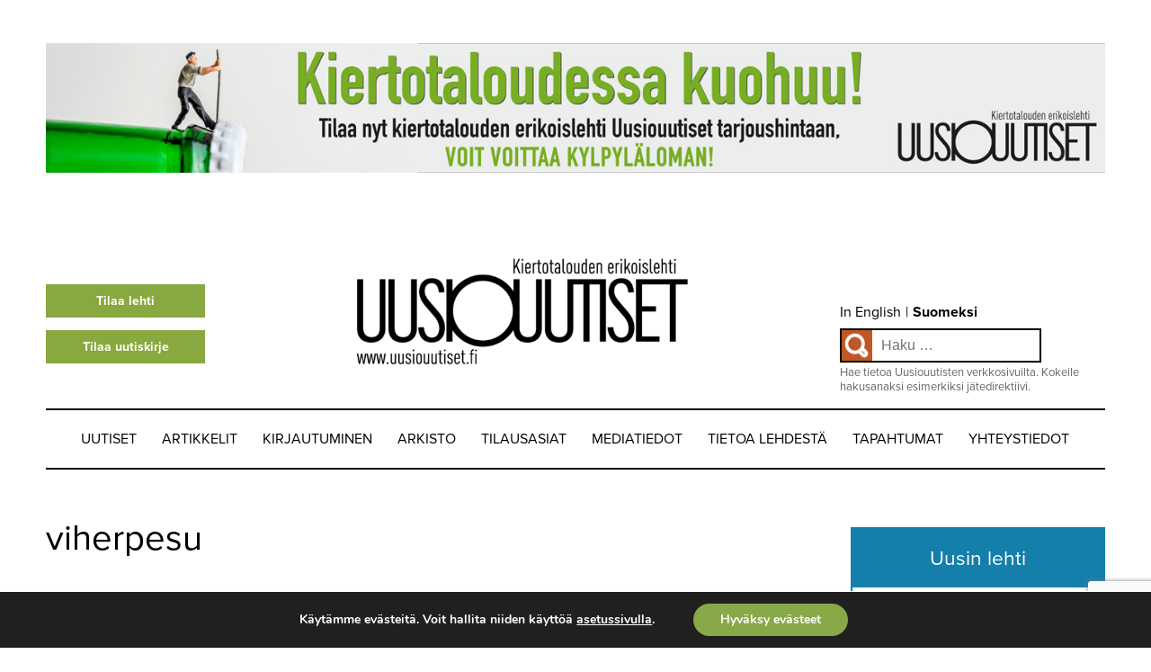

--- FILE ---
content_type: text/html; charset=UTF-8
request_url: https://uusiouutiset.fi/tag/viherpesu/
body_size: 16628
content:
<!DOCTYPE html>
<html lang="fi">
<head>
<meta charset="UTF-8">
<meta name="viewport" content="width=device-width, initial-scale=1">
<link rel="profile" href="https://gmpg.org/xfn/11">
<link rel="pingback" href="https://uusiouutiset.fi/xmlrpc.php">
<script src="https://use.typekit.net/ash8ybq.js"></script>
<script>try{Typekit.load({ async: true });}catch(e){}</script>
<meta name='robots' content='index, follow, max-image-preview:large, max-snippet:-1, max-video-preview:-1' />
	<style>img:is([sizes="auto" i], [sizes^="auto," i]) { contain-intrinsic-size: 3000px 1500px }</style>
	
	<!-- This site is optimized with the Yoast SEO plugin v26.7 - https://yoast.com/wordpress/plugins/seo/ -->
	<title>viherpesu Archives - Uusiouutiset</title>
	<link rel="canonical" href="https://uusiouutiset.fi/tag/viherpesu/" />
	<link rel="next" href="https://uusiouutiset.fi/tag/viherpesu/page/2/" />
	<meta property="og:locale" content="fi_FI" />
	<meta property="og:type" content="article" />
	<meta property="og:title" content="viherpesu Archives - Uusiouutiset" />
	<meta property="og:url" content="https://uusiouutiset.fi/tag/viherpesu/" />
	<meta property="og:site_name" content="Uusiouutiset" />
	<meta name="twitter:card" content="summary_large_image" />
	<script type="application/ld+json" class="yoast-schema-graph">{"@context":"https://schema.org","@graph":[{"@type":"CollectionPage","@id":"https://uusiouutiset.fi/tag/viherpesu/","url":"https://uusiouutiset.fi/tag/viherpesu/","name":"viherpesu Archives - Uusiouutiset","isPartOf":{"@id":"https://uusiouutiset.fi/#website"},"primaryImageOfPage":{"@id":"https://uusiouutiset.fi/tag/viherpesu/#primaryimage"},"image":{"@id":"https://uusiouutiset.fi/tag/viherpesu/#primaryimage"},"thumbnailUrl":"https://uusiouutiset.fi/wp-content/uploads/2025/12/GreenClaims-700_AdobeStock_1309662287.jpg","breadcrumb":{"@id":"https://uusiouutiset.fi/tag/viherpesu/#breadcrumb"},"inLanguage":"fi"},{"@type":"ImageObject","inLanguage":"fi","@id":"https://uusiouutiset.fi/tag/viherpesu/#primaryimage","url":"https://uusiouutiset.fi/wp-content/uploads/2025/12/GreenClaims-700_AdobeStock_1309662287.jpg","contentUrl":"https://uusiouutiset.fi/wp-content/uploads/2025/12/GreenClaims-700_AdobeStock_1309662287.jpg","width":700,"height":455,"caption":"Kuva: Adobe Stock. Viherpesu muuttuu vaikeammaksi kuluttajansuojalainsäädännön kiristyessä."},{"@type":"BreadcrumbList","@id":"https://uusiouutiset.fi/tag/viherpesu/#breadcrumb","itemListElement":[{"@type":"ListItem","position":1,"name":"Home","item":"https://uusiouutiset.fi/"},{"@type":"ListItem","position":2,"name":"viherpesu"}]},{"@type":"WebSite","@id":"https://uusiouutiset.fi/#website","url":"https://uusiouutiset.fi/","name":"Uusiouutiset","description":"Uusiouutiset","potentialAction":[{"@type":"SearchAction","target":{"@type":"EntryPoint","urlTemplate":"https://uusiouutiset.fi/?s={search_term_string}"},"query-input":{"@type":"PropertyValueSpecification","valueRequired":true,"valueName":"search_term_string"}}],"inLanguage":"fi"}]}</script>
	<!-- / Yoast SEO plugin. -->


<link rel='dns-prefetch' href='//ws.sharethis.com' />
<link rel='dns-prefetch' href='//www.googletagmanager.com' />
<link rel="alternate" type="application/rss+xml" title="Uusiouutiset &raquo; syöte" href="https://uusiouutiset.fi/feed/" />
<link rel="alternate" type="application/rss+xml" title="Uusiouutiset &raquo; kommenttien syöte" href="https://uusiouutiset.fi/comments/feed/" />
<link rel="alternate" type="application/rss+xml" title="Uusiouutiset &raquo; viherpesu avainsanan RSS-syöte" href="https://uusiouutiset.fi/tag/viherpesu/feed/" />
<script type="text/javascript">
/* <![CDATA[ */
window._wpemojiSettings = {"baseUrl":"https:\/\/s.w.org\/images\/core\/emoji\/16.0.1\/72x72\/","ext":".png","svgUrl":"https:\/\/s.w.org\/images\/core\/emoji\/16.0.1\/svg\/","svgExt":".svg","source":{"concatemoji":"https:\/\/uusiouutiset.fi\/wp-includes\/js\/wp-emoji-release.min.js?ver=6.8.3"}};
/*! This file is auto-generated */
!function(s,n){var o,i,e;function c(e){try{var t={supportTests:e,timestamp:(new Date).valueOf()};sessionStorage.setItem(o,JSON.stringify(t))}catch(e){}}function p(e,t,n){e.clearRect(0,0,e.canvas.width,e.canvas.height),e.fillText(t,0,0);var t=new Uint32Array(e.getImageData(0,0,e.canvas.width,e.canvas.height).data),a=(e.clearRect(0,0,e.canvas.width,e.canvas.height),e.fillText(n,0,0),new Uint32Array(e.getImageData(0,0,e.canvas.width,e.canvas.height).data));return t.every(function(e,t){return e===a[t]})}function u(e,t){e.clearRect(0,0,e.canvas.width,e.canvas.height),e.fillText(t,0,0);for(var n=e.getImageData(16,16,1,1),a=0;a<n.data.length;a++)if(0!==n.data[a])return!1;return!0}function f(e,t,n,a){switch(t){case"flag":return n(e,"\ud83c\udff3\ufe0f\u200d\u26a7\ufe0f","\ud83c\udff3\ufe0f\u200b\u26a7\ufe0f")?!1:!n(e,"\ud83c\udde8\ud83c\uddf6","\ud83c\udde8\u200b\ud83c\uddf6")&&!n(e,"\ud83c\udff4\udb40\udc67\udb40\udc62\udb40\udc65\udb40\udc6e\udb40\udc67\udb40\udc7f","\ud83c\udff4\u200b\udb40\udc67\u200b\udb40\udc62\u200b\udb40\udc65\u200b\udb40\udc6e\u200b\udb40\udc67\u200b\udb40\udc7f");case"emoji":return!a(e,"\ud83e\udedf")}return!1}function g(e,t,n,a){var r="undefined"!=typeof WorkerGlobalScope&&self instanceof WorkerGlobalScope?new OffscreenCanvas(300,150):s.createElement("canvas"),o=r.getContext("2d",{willReadFrequently:!0}),i=(o.textBaseline="top",o.font="600 32px Arial",{});return e.forEach(function(e){i[e]=t(o,e,n,a)}),i}function t(e){var t=s.createElement("script");t.src=e,t.defer=!0,s.head.appendChild(t)}"undefined"!=typeof Promise&&(o="wpEmojiSettingsSupports",i=["flag","emoji"],n.supports={everything:!0,everythingExceptFlag:!0},e=new Promise(function(e){s.addEventListener("DOMContentLoaded",e,{once:!0})}),new Promise(function(t){var n=function(){try{var e=JSON.parse(sessionStorage.getItem(o));if("object"==typeof e&&"number"==typeof e.timestamp&&(new Date).valueOf()<e.timestamp+604800&&"object"==typeof e.supportTests)return e.supportTests}catch(e){}return null}();if(!n){if("undefined"!=typeof Worker&&"undefined"!=typeof OffscreenCanvas&&"undefined"!=typeof URL&&URL.createObjectURL&&"undefined"!=typeof Blob)try{var e="postMessage("+g.toString()+"("+[JSON.stringify(i),f.toString(),p.toString(),u.toString()].join(",")+"));",a=new Blob([e],{type:"text/javascript"}),r=new Worker(URL.createObjectURL(a),{name:"wpTestEmojiSupports"});return void(r.onmessage=function(e){c(n=e.data),r.terminate(),t(n)})}catch(e){}c(n=g(i,f,p,u))}t(n)}).then(function(e){for(var t in e)n.supports[t]=e[t],n.supports.everything=n.supports.everything&&n.supports[t],"flag"!==t&&(n.supports.everythingExceptFlag=n.supports.everythingExceptFlag&&n.supports[t]);n.supports.everythingExceptFlag=n.supports.everythingExceptFlag&&!n.supports.flag,n.DOMReady=!1,n.readyCallback=function(){n.DOMReady=!0}}).then(function(){return e}).then(function(){var e;n.supports.everything||(n.readyCallback(),(e=n.source||{}).concatemoji?t(e.concatemoji):e.wpemoji&&e.twemoji&&(t(e.twemoji),t(e.wpemoji)))}))}((window,document),window._wpemojiSettings);
/* ]]> */
</script>
<link rel='stylesheet' id='asteikko-auth-style-css' href='https://uusiouutiset.fi/wp-content/plugins/asteikko-auth-uusiouutiset/css/style.css?ver=1.0.1' type='text/css' media='all' />
<link rel='stylesheet' id='asmag_css-css' href='https://uusiouutiset.fi/wp-content/plugins/asteikko-mag-uusiouutiset/includes/system/compiled/style-webapp.css?ver=40' type='text/css' media='all' />
<link rel='stylesheet' id='asmag_custom_css-css' href='https://uusiouutiset.fi/wp-content/plugins/asteikko-mag-uusiouutiset/includes/custom/compiled/style-webapp.css?ver=40' type='text/css' media='all' />
<style id='wp-emoji-styles-inline-css' type='text/css'>

	img.wp-smiley, img.emoji {
		display: inline !important;
		border: none !important;
		box-shadow: none !important;
		height: 1em !important;
		width: 1em !important;
		margin: 0 0.07em !important;
		vertical-align: -0.1em !important;
		background: none !important;
		padding: 0 !important;
	}
</style>
<link rel='stylesheet' id='wp-block-library-css' href='https://uusiouutiset.fi/wp-includes/css/dist/block-library/style.min.css?ver=6.8.3' type='text/css' media='all' />
<style id='classic-theme-styles-inline-css' type='text/css'>
/*! This file is auto-generated */
.wp-block-button__link{color:#fff;background-color:#32373c;border-radius:9999px;box-shadow:none;text-decoration:none;padding:calc(.667em + 2px) calc(1.333em + 2px);font-size:1.125em}.wp-block-file__button{background:#32373c;color:#fff;text-decoration:none}
</style>
<style id='global-styles-inline-css' type='text/css'>
:root{--wp--preset--aspect-ratio--square: 1;--wp--preset--aspect-ratio--4-3: 4/3;--wp--preset--aspect-ratio--3-4: 3/4;--wp--preset--aspect-ratio--3-2: 3/2;--wp--preset--aspect-ratio--2-3: 2/3;--wp--preset--aspect-ratio--16-9: 16/9;--wp--preset--aspect-ratio--9-16: 9/16;--wp--preset--color--black: #000000;--wp--preset--color--cyan-bluish-gray: #abb8c3;--wp--preset--color--white: #ffffff;--wp--preset--color--pale-pink: #f78da7;--wp--preset--color--vivid-red: #cf2e2e;--wp--preset--color--luminous-vivid-orange: #ff6900;--wp--preset--color--luminous-vivid-amber: #fcb900;--wp--preset--color--light-green-cyan: #7bdcb5;--wp--preset--color--vivid-green-cyan: #00d084;--wp--preset--color--pale-cyan-blue: #8ed1fc;--wp--preset--color--vivid-cyan-blue: #0693e3;--wp--preset--color--vivid-purple: #9b51e0;--wp--preset--gradient--vivid-cyan-blue-to-vivid-purple: linear-gradient(135deg,rgba(6,147,227,1) 0%,rgb(155,81,224) 100%);--wp--preset--gradient--light-green-cyan-to-vivid-green-cyan: linear-gradient(135deg,rgb(122,220,180) 0%,rgb(0,208,130) 100%);--wp--preset--gradient--luminous-vivid-amber-to-luminous-vivid-orange: linear-gradient(135deg,rgba(252,185,0,1) 0%,rgba(255,105,0,1) 100%);--wp--preset--gradient--luminous-vivid-orange-to-vivid-red: linear-gradient(135deg,rgba(255,105,0,1) 0%,rgb(207,46,46) 100%);--wp--preset--gradient--very-light-gray-to-cyan-bluish-gray: linear-gradient(135deg,rgb(238,238,238) 0%,rgb(169,184,195) 100%);--wp--preset--gradient--cool-to-warm-spectrum: linear-gradient(135deg,rgb(74,234,220) 0%,rgb(151,120,209) 20%,rgb(207,42,186) 40%,rgb(238,44,130) 60%,rgb(251,105,98) 80%,rgb(254,248,76) 100%);--wp--preset--gradient--blush-light-purple: linear-gradient(135deg,rgb(255,206,236) 0%,rgb(152,150,240) 100%);--wp--preset--gradient--blush-bordeaux: linear-gradient(135deg,rgb(254,205,165) 0%,rgb(254,45,45) 50%,rgb(107,0,62) 100%);--wp--preset--gradient--luminous-dusk: linear-gradient(135deg,rgb(255,203,112) 0%,rgb(199,81,192) 50%,rgb(65,88,208) 100%);--wp--preset--gradient--pale-ocean: linear-gradient(135deg,rgb(255,245,203) 0%,rgb(182,227,212) 50%,rgb(51,167,181) 100%);--wp--preset--gradient--electric-grass: linear-gradient(135deg,rgb(202,248,128) 0%,rgb(113,206,126) 100%);--wp--preset--gradient--midnight: linear-gradient(135deg,rgb(2,3,129) 0%,rgb(40,116,252) 100%);--wp--preset--font-size--small: 13px;--wp--preset--font-size--medium: 20px;--wp--preset--font-size--large: 36px;--wp--preset--font-size--x-large: 42px;--wp--preset--spacing--20: 0.44rem;--wp--preset--spacing--30: 0.67rem;--wp--preset--spacing--40: 1rem;--wp--preset--spacing--50: 1.5rem;--wp--preset--spacing--60: 2.25rem;--wp--preset--spacing--70: 3.38rem;--wp--preset--spacing--80: 5.06rem;--wp--preset--shadow--natural: 6px 6px 9px rgba(0, 0, 0, 0.2);--wp--preset--shadow--deep: 12px 12px 50px rgba(0, 0, 0, 0.4);--wp--preset--shadow--sharp: 6px 6px 0px rgba(0, 0, 0, 0.2);--wp--preset--shadow--outlined: 6px 6px 0px -3px rgba(255, 255, 255, 1), 6px 6px rgba(0, 0, 0, 1);--wp--preset--shadow--crisp: 6px 6px 0px rgba(0, 0, 0, 1);}:where(.is-layout-flex){gap: 0.5em;}:where(.is-layout-grid){gap: 0.5em;}body .is-layout-flex{display: flex;}.is-layout-flex{flex-wrap: wrap;align-items: center;}.is-layout-flex > :is(*, div){margin: 0;}body .is-layout-grid{display: grid;}.is-layout-grid > :is(*, div){margin: 0;}:where(.wp-block-columns.is-layout-flex){gap: 2em;}:where(.wp-block-columns.is-layout-grid){gap: 2em;}:where(.wp-block-post-template.is-layout-flex){gap: 1.25em;}:where(.wp-block-post-template.is-layout-grid){gap: 1.25em;}.has-black-color{color: var(--wp--preset--color--black) !important;}.has-cyan-bluish-gray-color{color: var(--wp--preset--color--cyan-bluish-gray) !important;}.has-white-color{color: var(--wp--preset--color--white) !important;}.has-pale-pink-color{color: var(--wp--preset--color--pale-pink) !important;}.has-vivid-red-color{color: var(--wp--preset--color--vivid-red) !important;}.has-luminous-vivid-orange-color{color: var(--wp--preset--color--luminous-vivid-orange) !important;}.has-luminous-vivid-amber-color{color: var(--wp--preset--color--luminous-vivid-amber) !important;}.has-light-green-cyan-color{color: var(--wp--preset--color--light-green-cyan) !important;}.has-vivid-green-cyan-color{color: var(--wp--preset--color--vivid-green-cyan) !important;}.has-pale-cyan-blue-color{color: var(--wp--preset--color--pale-cyan-blue) !important;}.has-vivid-cyan-blue-color{color: var(--wp--preset--color--vivid-cyan-blue) !important;}.has-vivid-purple-color{color: var(--wp--preset--color--vivid-purple) !important;}.has-black-background-color{background-color: var(--wp--preset--color--black) !important;}.has-cyan-bluish-gray-background-color{background-color: var(--wp--preset--color--cyan-bluish-gray) !important;}.has-white-background-color{background-color: var(--wp--preset--color--white) !important;}.has-pale-pink-background-color{background-color: var(--wp--preset--color--pale-pink) !important;}.has-vivid-red-background-color{background-color: var(--wp--preset--color--vivid-red) !important;}.has-luminous-vivid-orange-background-color{background-color: var(--wp--preset--color--luminous-vivid-orange) !important;}.has-luminous-vivid-amber-background-color{background-color: var(--wp--preset--color--luminous-vivid-amber) !important;}.has-light-green-cyan-background-color{background-color: var(--wp--preset--color--light-green-cyan) !important;}.has-vivid-green-cyan-background-color{background-color: var(--wp--preset--color--vivid-green-cyan) !important;}.has-pale-cyan-blue-background-color{background-color: var(--wp--preset--color--pale-cyan-blue) !important;}.has-vivid-cyan-blue-background-color{background-color: var(--wp--preset--color--vivid-cyan-blue) !important;}.has-vivid-purple-background-color{background-color: var(--wp--preset--color--vivid-purple) !important;}.has-black-border-color{border-color: var(--wp--preset--color--black) !important;}.has-cyan-bluish-gray-border-color{border-color: var(--wp--preset--color--cyan-bluish-gray) !important;}.has-white-border-color{border-color: var(--wp--preset--color--white) !important;}.has-pale-pink-border-color{border-color: var(--wp--preset--color--pale-pink) !important;}.has-vivid-red-border-color{border-color: var(--wp--preset--color--vivid-red) !important;}.has-luminous-vivid-orange-border-color{border-color: var(--wp--preset--color--luminous-vivid-orange) !important;}.has-luminous-vivid-amber-border-color{border-color: var(--wp--preset--color--luminous-vivid-amber) !important;}.has-light-green-cyan-border-color{border-color: var(--wp--preset--color--light-green-cyan) !important;}.has-vivid-green-cyan-border-color{border-color: var(--wp--preset--color--vivid-green-cyan) !important;}.has-pale-cyan-blue-border-color{border-color: var(--wp--preset--color--pale-cyan-blue) !important;}.has-vivid-cyan-blue-border-color{border-color: var(--wp--preset--color--vivid-cyan-blue) !important;}.has-vivid-purple-border-color{border-color: var(--wp--preset--color--vivid-purple) !important;}.has-vivid-cyan-blue-to-vivid-purple-gradient-background{background: var(--wp--preset--gradient--vivid-cyan-blue-to-vivid-purple) !important;}.has-light-green-cyan-to-vivid-green-cyan-gradient-background{background: var(--wp--preset--gradient--light-green-cyan-to-vivid-green-cyan) !important;}.has-luminous-vivid-amber-to-luminous-vivid-orange-gradient-background{background: var(--wp--preset--gradient--luminous-vivid-amber-to-luminous-vivid-orange) !important;}.has-luminous-vivid-orange-to-vivid-red-gradient-background{background: var(--wp--preset--gradient--luminous-vivid-orange-to-vivid-red) !important;}.has-very-light-gray-to-cyan-bluish-gray-gradient-background{background: var(--wp--preset--gradient--very-light-gray-to-cyan-bluish-gray) !important;}.has-cool-to-warm-spectrum-gradient-background{background: var(--wp--preset--gradient--cool-to-warm-spectrum) !important;}.has-blush-light-purple-gradient-background{background: var(--wp--preset--gradient--blush-light-purple) !important;}.has-blush-bordeaux-gradient-background{background: var(--wp--preset--gradient--blush-bordeaux) !important;}.has-luminous-dusk-gradient-background{background: var(--wp--preset--gradient--luminous-dusk) !important;}.has-pale-ocean-gradient-background{background: var(--wp--preset--gradient--pale-ocean) !important;}.has-electric-grass-gradient-background{background: var(--wp--preset--gradient--electric-grass) !important;}.has-midnight-gradient-background{background: var(--wp--preset--gradient--midnight) !important;}.has-small-font-size{font-size: var(--wp--preset--font-size--small) !important;}.has-medium-font-size{font-size: var(--wp--preset--font-size--medium) !important;}.has-large-font-size{font-size: var(--wp--preset--font-size--large) !important;}.has-x-large-font-size{font-size: var(--wp--preset--font-size--x-large) !important;}
:where(.wp-block-post-template.is-layout-flex){gap: 1.25em;}:where(.wp-block-post-template.is-layout-grid){gap: 1.25em;}
:where(.wp-block-columns.is-layout-flex){gap: 2em;}:where(.wp-block-columns.is-layout-grid){gap: 2em;}
:root :where(.wp-block-pullquote){font-size: 1.5em;line-height: 1.6;}
</style>
<link rel='stylesheet' id='pb-accordion-blocks-style-css' href='https://uusiouutiset.fi/wp-content/plugins/accordion-blocks/build/index.css?ver=1.5.0' type='text/css' media='all' />
<link rel='stylesheet' id='contact-form-7-css' href='https://uusiouutiset.fi/wp-content/plugins/contact-form-7/includes/css/styles.css?ver=6.1.4' type='text/css' media='all' />
<link rel='stylesheet' id='vianueva-styles-css' href='https://uusiouutiset.fi/wp-content/themes/pt-uusiouutiset-wp-theme/style.css?ver=1750075161' type='text/css' media='all' />
<link rel='stylesheet' id='icon-style-css' href='https://uusiouutiset.fi/wp-content/themes/pt-uusiouutiset-wp-theme/assets/icons/css/fontello.css?ver=1750075161' type='text/css' media='all' />
<link rel='stylesheet' id='moove_gdpr_frontend-css' href='https://uusiouutiset.fi/wp-content/plugins/gdpr-cookie-compliance/dist/styles/gdpr-main.css?ver=5.0.9' type='text/css' media='all' />
<style id='moove_gdpr_frontend-inline-css' type='text/css'>
#moove_gdpr_cookie_modal,#moove_gdpr_cookie_info_bar,.gdpr_cookie_settings_shortcode_content{font-family:&#039;Nunito&#039;,sans-serif}#moove_gdpr_save_popup_settings_button{background-color:#373737;color:#fff}#moove_gdpr_save_popup_settings_button:hover{background-color:#000}#moove_gdpr_cookie_info_bar .moove-gdpr-info-bar-container .moove-gdpr-info-bar-content a.mgbutton,#moove_gdpr_cookie_info_bar .moove-gdpr-info-bar-container .moove-gdpr-info-bar-content button.mgbutton{background-color:#88a947}#moove_gdpr_cookie_modal .moove-gdpr-modal-content .moove-gdpr-modal-footer-content .moove-gdpr-button-holder a.mgbutton,#moove_gdpr_cookie_modal .moove-gdpr-modal-content .moove-gdpr-modal-footer-content .moove-gdpr-button-holder button.mgbutton,.gdpr_cookie_settings_shortcode_content .gdpr-shr-button.button-green{background-color:#88a947;border-color:#88a947}#moove_gdpr_cookie_modal .moove-gdpr-modal-content .moove-gdpr-modal-footer-content .moove-gdpr-button-holder a.mgbutton:hover,#moove_gdpr_cookie_modal .moove-gdpr-modal-content .moove-gdpr-modal-footer-content .moove-gdpr-button-holder button.mgbutton:hover,.gdpr_cookie_settings_shortcode_content .gdpr-shr-button.button-green:hover{background-color:#fff;color:#88a947}#moove_gdpr_cookie_modal .moove-gdpr-modal-content .moove-gdpr-modal-close i,#moove_gdpr_cookie_modal .moove-gdpr-modal-content .moove-gdpr-modal-close span.gdpr-icon{background-color:#88a947;border:1px solid #88a947}#moove_gdpr_cookie_info_bar span.moove-gdpr-infobar-allow-all.focus-g,#moove_gdpr_cookie_info_bar span.moove-gdpr-infobar-allow-all:focus,#moove_gdpr_cookie_info_bar button.moove-gdpr-infobar-allow-all.focus-g,#moove_gdpr_cookie_info_bar button.moove-gdpr-infobar-allow-all:focus,#moove_gdpr_cookie_info_bar span.moove-gdpr-infobar-reject-btn.focus-g,#moove_gdpr_cookie_info_bar span.moove-gdpr-infobar-reject-btn:focus,#moove_gdpr_cookie_info_bar button.moove-gdpr-infobar-reject-btn.focus-g,#moove_gdpr_cookie_info_bar button.moove-gdpr-infobar-reject-btn:focus,#moove_gdpr_cookie_info_bar span.change-settings-button.focus-g,#moove_gdpr_cookie_info_bar span.change-settings-button:focus,#moove_gdpr_cookie_info_bar button.change-settings-button.focus-g,#moove_gdpr_cookie_info_bar button.change-settings-button:focus{-webkit-box-shadow:0 0 1px 3px #88a947;-moz-box-shadow:0 0 1px 3px #88a947;box-shadow:0 0 1px 3px #88a947}#moove_gdpr_cookie_modal .moove-gdpr-modal-content .moove-gdpr-modal-close i:hover,#moove_gdpr_cookie_modal .moove-gdpr-modal-content .moove-gdpr-modal-close span.gdpr-icon:hover,#moove_gdpr_cookie_info_bar span[data-href]>u.change-settings-button{color:#88a947}#moove_gdpr_cookie_modal .moove-gdpr-modal-content .moove-gdpr-modal-left-content #moove-gdpr-menu li.menu-item-selected a span.gdpr-icon,#moove_gdpr_cookie_modal .moove-gdpr-modal-content .moove-gdpr-modal-left-content #moove-gdpr-menu li.menu-item-selected button span.gdpr-icon{color:inherit}#moove_gdpr_cookie_modal .moove-gdpr-modal-content .moove-gdpr-modal-left-content #moove-gdpr-menu li a span.gdpr-icon,#moove_gdpr_cookie_modal .moove-gdpr-modal-content .moove-gdpr-modal-left-content #moove-gdpr-menu li button span.gdpr-icon{color:inherit}#moove_gdpr_cookie_modal .gdpr-acc-link{line-height:0;font-size:0;color:transparent;position:absolute}#moove_gdpr_cookie_modal .moove-gdpr-modal-content .moove-gdpr-modal-close:hover i,#moove_gdpr_cookie_modal .moove-gdpr-modal-content .moove-gdpr-modal-left-content #moove-gdpr-menu li a,#moove_gdpr_cookie_modal .moove-gdpr-modal-content .moove-gdpr-modal-left-content #moove-gdpr-menu li button,#moove_gdpr_cookie_modal .moove-gdpr-modal-content .moove-gdpr-modal-left-content #moove-gdpr-menu li button i,#moove_gdpr_cookie_modal .moove-gdpr-modal-content .moove-gdpr-modal-left-content #moove-gdpr-menu li a i,#moove_gdpr_cookie_modal .moove-gdpr-modal-content .moove-gdpr-tab-main .moove-gdpr-tab-main-content a:hover,#moove_gdpr_cookie_info_bar.moove-gdpr-dark-scheme .moove-gdpr-info-bar-container .moove-gdpr-info-bar-content a.mgbutton:hover,#moove_gdpr_cookie_info_bar.moove-gdpr-dark-scheme .moove-gdpr-info-bar-container .moove-gdpr-info-bar-content button.mgbutton:hover,#moove_gdpr_cookie_info_bar.moove-gdpr-dark-scheme .moove-gdpr-info-bar-container .moove-gdpr-info-bar-content a:hover,#moove_gdpr_cookie_info_bar.moove-gdpr-dark-scheme .moove-gdpr-info-bar-container .moove-gdpr-info-bar-content button:hover,#moove_gdpr_cookie_info_bar.moove-gdpr-dark-scheme .moove-gdpr-info-bar-container .moove-gdpr-info-bar-content span.change-settings-button:hover,#moove_gdpr_cookie_info_bar.moove-gdpr-dark-scheme .moove-gdpr-info-bar-container .moove-gdpr-info-bar-content button.change-settings-button:hover,#moove_gdpr_cookie_info_bar.moove-gdpr-dark-scheme .moove-gdpr-info-bar-container .moove-gdpr-info-bar-content u.change-settings-button:hover,#moove_gdpr_cookie_info_bar span[data-href]>u.change-settings-button,#moove_gdpr_cookie_info_bar.moove-gdpr-dark-scheme .moove-gdpr-info-bar-container .moove-gdpr-info-bar-content a.mgbutton.focus-g,#moove_gdpr_cookie_info_bar.moove-gdpr-dark-scheme .moove-gdpr-info-bar-container .moove-gdpr-info-bar-content button.mgbutton.focus-g,#moove_gdpr_cookie_info_bar.moove-gdpr-dark-scheme .moove-gdpr-info-bar-container .moove-gdpr-info-bar-content a.focus-g,#moove_gdpr_cookie_info_bar.moove-gdpr-dark-scheme .moove-gdpr-info-bar-container .moove-gdpr-info-bar-content button.focus-g,#moove_gdpr_cookie_info_bar.moove-gdpr-dark-scheme .moove-gdpr-info-bar-container .moove-gdpr-info-bar-content a.mgbutton:focus,#moove_gdpr_cookie_info_bar.moove-gdpr-dark-scheme .moove-gdpr-info-bar-container .moove-gdpr-info-bar-content button.mgbutton:focus,#moove_gdpr_cookie_info_bar.moove-gdpr-dark-scheme .moove-gdpr-info-bar-container .moove-gdpr-info-bar-content a:focus,#moove_gdpr_cookie_info_bar.moove-gdpr-dark-scheme .moove-gdpr-info-bar-container .moove-gdpr-info-bar-content button:focus,#moove_gdpr_cookie_info_bar.moove-gdpr-dark-scheme .moove-gdpr-info-bar-container .moove-gdpr-info-bar-content span.change-settings-button.focus-g,span.change-settings-button:focus,button.change-settings-button.focus-g,button.change-settings-button:focus,#moove_gdpr_cookie_info_bar.moove-gdpr-dark-scheme .moove-gdpr-info-bar-container .moove-gdpr-info-bar-content u.change-settings-button.focus-g,#moove_gdpr_cookie_info_bar.moove-gdpr-dark-scheme .moove-gdpr-info-bar-container .moove-gdpr-info-bar-content u.change-settings-button:focus{color:#88a947}#moove_gdpr_cookie_modal .moove-gdpr-branding.focus-g span,#moove_gdpr_cookie_modal .moove-gdpr-modal-content .moove-gdpr-tab-main a.focus-g,#moove_gdpr_cookie_modal .moove-gdpr-modal-content .moove-gdpr-tab-main .gdpr-cd-details-toggle.focus-g{color:#88a947}#moove_gdpr_cookie_modal.gdpr_lightbox-hide{display:none}
</style>
<script type="text/javascript" src="https://uusiouutiset.fi/wp-includes/js/jquery/jquery.min.js?ver=3.7.1" id="jquery-core-js"></script>
<script type="text/javascript" src="https://uusiouutiset.fi/wp-includes/js/jquery/jquery-migrate.min.js?ver=3.4.1" id="jquery-migrate-js"></script>
<script id='st_insights_js' type="text/javascript" src="https://ws.sharethis.com/button/st_insights.js?publisher=eba0f3ba-f9ab-408c-bc68-c28af5afe749&amp;product=feather&amp;ver=1762957577" id="feather-sharethis-js"></script>
<link rel="https://api.w.org/" href="https://uusiouutiset.fi/wp-json/" /><link rel="alternate" title="JSON" type="application/json" href="https://uusiouutiset.fi/wp-json/wp/v2/tags/7417" /><link rel="EditURI" type="application/rsd+xml" title="RSD" href="https://uusiouutiset.fi/xmlrpc.php?rsd" />
<meta name="generator" content="Site Kit by Google 1.170.0" />
<style type="text/css"></style>
<style>
.synved-social-resolution-single {
display: inline-block;
}
.synved-social-resolution-normal {
display: inline-block;
}
.synved-social-resolution-hidef {
display: none;
}

@media only screen and (min--moz-device-pixel-ratio: 2),
only screen and (-o-min-device-pixel-ratio: 2/1),
only screen and (-webkit-min-device-pixel-ratio: 2),
only screen and (min-device-pixel-ratio: 2),
only screen and (min-resolution: 2dppx),
only screen and (min-resolution: 192dpi) {
	.synved-social-resolution-normal {
	display: none;
	}
	.synved-social-resolution-hidef {
	display: inline-block;
	}
}
</style><link rel="icon" href="https://uusiouutiset.fi/wp-content/uploads/2021/02/favicon.png" sizes="32x32" />
<link rel="icon" href="https://uusiouutiset.fi/wp-content/uploads/2021/02/favicon.png" sizes="192x192" />
<link rel="apple-touch-icon" href="https://uusiouutiset.fi/wp-content/uploads/2021/02/favicon.png" />
<meta name="msapplication-TileImage" content="https://uusiouutiset.fi/wp-content/uploads/2021/02/favicon.png" />
<script src="https://ajax.googleapis.com/ajax/libs/jquery/2.1.3/jquery.min.js"></script>
<!-- Global Site Tag (gtag.js) - Google Analytics -->
<script>
  (function(i,s,o,g,r,a,m){i['GoogleAnalyticsObject']=r;i[r]=i[r]||function(){
    (i[r].q=i[r].q||[]).push(arguments)},i[r].l=1*new Date();a=s.createElement(o),
    m=s.getElementsByTagName(o)[0];a.async=1;a.src=g;m.parentNode.insertBefore(a,m)
  })(window,document,'script','https://www.google-analytics.com/analytics.js','ga');

  ga('create', 'UA-58541960-19', 'auto');
    if (typeof verifiedClient !== 'undefined') {
    ga('set', 'dimension7', verifiedClient);
  }
  ga('send', 'pageview');
</script>
</head>

<body class="archive tag tag-viherpesu tag-7417 wp-theme-pt-uusiouutiset-wp-theme desktop chrome">
  <header id="masthead" class="site-header group" role="banner">
    <section class="header-ads">
      <div><a href="https://uusiouutiset.fi/tilausasiat/lehti/"" target="_blank" onclick="ga('send', 'event', 'UU tilauskampanja (yläbanneri)', 'klikkaus', 'https://uusiouutiset.fi/tilausasiat/lehti/')" ><img width="1400" height="171" src="https://uusiouutiset.fi/wp-content/uploads/2025/12/kylpyla_lehtitilaus_1400x171.jpg" class="attachment-post-thumbnail size-post-thumbnail wp-post-image" alt="https://uusiouutiset.fi/tilausasiat/lehti/" decoding="async" fetchpriority="high" srcset="https://uusiouutiset.fi/wp-content/uploads/2025/12/kylpyla_lehtitilaus_1400x171.jpg 1400w, https://uusiouutiset.fi/wp-content/uploads/2025/12/kylpyla_lehtitilaus_1400x171-768x94.jpg 768w" sizes="(max-width: 1400px) 100vw, 1400px" /></a></div>    </section>
    <section class="header-subscribe">
      <a class="header-button link-button" href="/tilausasiat/lehti/">
        Tilaa lehti
      </a>
      <a class="header-button link-button" href="/tilausasiat/uutiskirje/">
        Tilaa uutiskirje
      </a>
    </section>

    <section class="search-bar">
    <div class="uu_gtranslate_wrapper"><small class="screen-reader-text">Choose language / Valitse kieli: </small><a href="#" data-gt-lang="en" class="notranslate">In English</a><span class="uu_gtranslate_separator"> | </span><a href="#" data-gt-lang="fi" class="gt-current-lang notranslate">Suomeksi</a></div>       <aside class="search-form">
        <form role="search" method="get" class="search-form" action="https://uusiouutiset.fi/">
				<label>
					<span class="screen-reader-text">Haku:</span>
					<input type="search" class="search-field" placeholder="Haku &hellip;" value="" name="s" />
				</label>
				<input type="submit" class="search-submit" value="Hae" />
			</form>        <p class="search-instructions" style="padding-top: 0.2rem;line-height: 1rem;">
          Hae tietoa Uusiouutisten verkkosivuilta. Kokeile hakusanaksi esimerkiksi jätedirektiivi.
        </p>
      </aside>
    </section>
    <section class="site-logo">
      <a class="logo-link" href="/"><img src="/wp-content/uploads/2017/08/uu_logo_720.png" /></a>
    </section>

    <nav id="site-navigation" class="main-navigation" role="navigation">
      <ul id="primary-menu" class="menu"><li id="menu-item-3788" class="menu-item menu-item-type-custom menu-item-object-custom menu-item-3788"><a href="/category/uutiset">Uutiset</a></li>
<li id="menu-item-3824" class="menu-item menu-item-type-custom menu-item-object-custom menu-item-has-children menu-item-3824"><a href="/category/artikkelit/">Artikkelit</a>
<ul class="sub-menu">
	<li id="menu-item-3789" class="menu-item menu-item-type-custom menu-item-object-custom menu-item-has-children menu-item-3789"><a href="/category/yhteistyokumppaneilta">Yhteistyökumppaneiltamme</a>
	<ul class="sub-menu">
		<li id="menu-item-3790" class="menu-item menu-item-type-custom menu-item-object-custom menu-item-3790"><a href="/category/uusioblogi">Uusioblogi</a></li>
	</ul>
</li>
</ul>
</li>
<li id="menu-item-25116" class="menu-item menu-item-type-custom menu-item-object-custom menu-item-has-children menu-item-25116"><a href="https://uusiouutiset.fi/kirjaudu/">Kirjautuminen</a>
<ul class="sub-menu">
	<li id="menu-item-18637" class="menu-item menu-item-type-custom menu-item-object-custom menu-item-18637"><a target="_blank" href="https://www.lehtiluukku.fi/kirjaudu?r=/lehdet/uusiouutiset">Kirjaudu näköislehteen</a></li>
	<li id="menu-item-18638" class="menu-item menu-item-type-post_type menu-item-object-page menu-item-18638"><a href="https://uusiouutiset.fi/kirjaudu/">Kirjaudu kotisivun sisältöihin</a></li>
</ul>
</li>
<li id="menu-item-3866" class="menu-item menu-item-type-post_type menu-item-object-page menu-item-has-children menu-item-3866"><a href="https://uusiouutiset.fi/arkisto/">Arkisto</a>
<ul class="sub-menu">
	<li id="menu-item-3814" class="menu-item menu-item-type-post_type menu-item-object-page menu-item-3814"><a href="https://uusiouutiset.fi/arkisto/uu-uutiskirje/">Uusiouutisten uutiskirje</a></li>
	<li id="menu-item-4252" class="menu-item menu-item-type-custom menu-item-object-custom menu-item-4252"><a href="/digilehtiarkisto">Uusiouutisten digilehtiarkisto</a></li>
	<li id="menu-item-3857" class="menu-item menu-item-type-custom menu-item-object-custom menu-item-3857"><a href="/category/lehti">Uusiouutiset-lehdet 2016 ja 2017</a></li>
	<li id="menu-item-3860" class="menu-item menu-item-type-post_type menu-item-object-page menu-item-3860"><a href="https://uusiouutiset.fi/arkisto/aiemmat-lehdet/">Aiemmat lehdet</a></li>
</ul>
</li>
<li id="menu-item-3792" class="menu-item menu-item-type-post_type menu-item-object-page menu-item-has-children menu-item-3792"><a href="https://uusiouutiset.fi/tilausasiat/">Tilausasiat</a>
<ul class="sub-menu">
	<li id="menu-item-3793" class="menu-item menu-item-type-post_type menu-item-object-page menu-item-3793"><a href="https://uusiouutiset.fi/tilausasiat/lehti/">Tilaa Uusiouutiset-lehti</a></li>
	<li id="menu-item-3864" class="menu-item menu-item-type-post_type menu-item-object-page menu-item-3864"><a href="https://uusiouutiset.fi/tilausasiat/tilaa-uusiouutiset-digilehti/">Tilaa Uusiouutiset-digilehti</a></li>
	<li id="menu-item-18639" class="menu-item menu-item-type-custom menu-item-object-custom menu-item-18639"><a href="https://www.lehtiluukku.fi/kirjaudu?r=/lehdet/uusiouutiset">Kirjaudu näköislehteen</a></li>
	<li id="menu-item-18640" class="menu-item menu-item-type-post_type menu-item-object-page menu-item-18640"><a href="https://uusiouutiset.fi/kirjaudu/">Kirjaudu kotisivun sisältöihin</a></li>
	<li id="menu-item-25423" class="menu-item menu-item-type-post_type menu-item-object-page menu-item-25423"><a href="https://uusiouutiset.fi/tilaa-yhteiskayttotunnus-palvelu/">Tilaa Yhteiskäyttöpalvelu</a></li>
	<li id="menu-item-7296" class="menu-item menu-item-type-custom menu-item-object-custom menu-item-7296"><a href="https://holvi.com/shop/uusiouutiset/">Verkkokauppa</a></li>
	<li id="menu-item-3794" class="menu-item menu-item-type-post_type menu-item-object-page menu-item-3794"><a href="https://uusiouutiset.fi/tilausasiat/uutiskirje/">Uutiskirje</a></li>
	<li id="menu-item-3796" class="menu-item menu-item-type-post_type menu-item-object-page menu-item-3796"><a href="https://uusiouutiset.fi/tilausasiat/kirjautumisohje/">Kirjautumisohjeet</a></li>
</ul>
</li>
<li id="menu-item-15765" class="menu-item menu-item-type-post_type menu-item-object-page menu-item-15765"><a href="https://uusiouutiset.fi/mainostajalle/">Mediatiedot</a></li>
<li id="menu-item-3804" class="menu-item menu-item-type-post_type menu-item-object-page menu-item-has-children menu-item-3804"><a href="https://uusiouutiset.fi/tietoa-lehdesta/">Tietoa lehdestä</a>
<ul class="sub-menu">
	<li id="menu-item-3805" class="menu-item menu-item-type-post_type menu-item-object-page menu-item-3805"><a href="https://uusiouutiset.fi/tietoa-lehdesta/lukijatutkimukset/">Tutkimus todistaa: Uusiouutiset tavoittaa kiertotalousalan</a></li>
	<li id="menu-item-8972" class="menu-item menu-item-type-post_type menu-item-object-page menu-item-8972"><a href="https://uusiouutiset.fi/tietoa-lehdesta/uusiouutisten-uutiskirje-tavoittaa-alan-osaajat/">Uusiouutisten uutiskirje tavoittaa alan osaajat</a></li>
	<li id="menu-item-3809" class="menu-item menu-item-type-post_type menu-item-object-page menu-item-3809"><a href="https://uusiouutiset.fi/tietoa-lehdesta/in-english/">In English</a></li>
	<li id="menu-item-3854" class="menu-item menu-item-type-post_type menu-item-object-page menu-item-3854"><a href="https://uusiouutiset.fi/tietoa-lehdesta/aanesta-paras-juttu/">Äänestä parasta juttua</a></li>
	<li id="menu-item-3856" class="menu-item menu-item-type-post_type menu-item-object-page menu-item-has-children menu-item-3856"><a href="https://uusiouutiset.fi/tietoa-lehdesta/parhaat-jutut-aanestystulokset/">Parhaat jutut -äänestystulokset</a>
	<ul class="sub-menu">
		<li id="menu-item-8971" class="menu-item menu-item-type-post_type menu-item-object-page menu-item-8971"><a href="https://uusiouutiset.fi/tietoa-lehdesta/">Tietoa lehdestä</a></li>
	</ul>
</li>
</ul>
</li>
<li id="menu-item-3807" class="menu-item menu-item-type-post_type menu-item-object-page menu-item-3807"><a href="https://uusiouutiset.fi/tapahtumat/">Tapahtumat</a></li>
<li id="menu-item-3806" class="menu-item menu-item-type-post_type menu-item-object-page menu-item-has-children menu-item-3806"><a href="https://uusiouutiset.fi/yhteystiedot/">Yhteystiedot</a>
<ul class="sub-menu">
	<li id="menu-item-3808" class="menu-item menu-item-type-post_type menu-item-object-page menu-item-3808"><a href="https://uusiouutiset.fi/yhteystiedot/palaute/">Palaute</a></li>
</ul>
</li>
</ul>    </nav><!-- #site-navigation -->
    <nav class="mobile-navigation">
      <div class="uu_gtranslate_wrapper mobile"><small class="screen-reader-text">Choose language / Valitse kieli: </small><a href="#" data-gt-lang="en" class="notranslate">EN</a><span class="uu_gtranslate_separator"> | </span><a href="#" data-gt-lang="fi" class="gt-current-lang notranslate">FI</a></div>      <a role="button" class="menu-toggle" aria-controls="menu" aria-expanded="false">☰</a>
      <a role="button" class="menu-close" aria-controls="menu" aria-expanded="false">X</a>
    </nav>
    <ul id="menu-paamenu" class="mobile-menu"><li class="menu-item menu-item-type-custom menu-item-object-custom menu-item-3788"><a href="/category/uutiset">Uutiset</a><a href="#" class="nav-expand"> </a></li>
<li class="menu-item menu-item-type-custom menu-item-object-custom menu-item-has-children menu-item-3824"><a href="/category/artikkelit/">Artikkelit</a><a href="#" class="nav-expand"> </a>
<ul class="sub-menu">
	<li class="menu-item menu-item-type-custom menu-item-object-custom menu-item-has-children menu-item-3789"><a href="/category/yhteistyokumppaneilta">Yhteistyökumppaneiltamme</a><a href="#" class="nav-expand"> </a>
	<ul class="sub-menu">
		<li class="menu-item menu-item-type-custom menu-item-object-custom menu-item-3790"><a href="/category/uusioblogi">Uusioblogi</a></li>
	</ul>
</li>
</ul>
</li>
<li class="menu-item menu-item-type-custom menu-item-object-custom menu-item-has-children menu-item-25116"><a href="https://uusiouutiset.fi/kirjaudu/">Kirjautuminen</a><a href="#" class="nav-expand"> </a>
<ul class="sub-menu">
	<li class="menu-item menu-item-type-custom menu-item-object-custom menu-item-18637"><a target="_blank" href="https://www.lehtiluukku.fi/kirjaudu?r=/lehdet/uusiouutiset">Kirjaudu näköislehteen</a><a href="#" class="nav-expand"> </a></li>
	<li class="menu-item menu-item-type-post_type menu-item-object-page menu-item-18638"><a href="https://uusiouutiset.fi/kirjaudu/">Kirjaudu kotisivun sisältöihin</a><a href="#" class="nav-expand"> </a></li>
</ul>
</li>
<li class="menu-item menu-item-type-post_type menu-item-object-page menu-item-has-children menu-item-3866"><a href="https://uusiouutiset.fi/arkisto/">Arkisto</a><a href="#" class="nav-expand"> </a>
<ul class="sub-menu">
	<li class="menu-item menu-item-type-post_type menu-item-object-page menu-item-3814"><a href="https://uusiouutiset.fi/arkisto/uu-uutiskirje/">Uusiouutisten uutiskirje</a><a href="#" class="nav-expand"> </a></li>
	<li class="menu-item menu-item-type-custom menu-item-object-custom menu-item-4252"><a href="/digilehtiarkisto">Uusiouutisten digilehtiarkisto</a><a href="#" class="nav-expand"> </a></li>
	<li class="menu-item menu-item-type-custom menu-item-object-custom menu-item-3857"><a href="/category/lehti">Uusiouutiset-lehdet 2016 ja 2017</a><a href="#" class="nav-expand"> </a></li>
	<li class="menu-item menu-item-type-post_type menu-item-object-page menu-item-3860"><a href="https://uusiouutiset.fi/arkisto/aiemmat-lehdet/">Aiemmat lehdet</a><a href="#" class="nav-expand"> </a></li>
</ul>
</li>
<li class="menu-item menu-item-type-post_type menu-item-object-page menu-item-has-children menu-item-3792"><a href="https://uusiouutiset.fi/tilausasiat/">Tilausasiat</a><a href="#" class="nav-expand"> </a>
<ul class="sub-menu">
	<li class="menu-item menu-item-type-post_type menu-item-object-page menu-item-3793"><a href="https://uusiouutiset.fi/tilausasiat/lehti/">Tilaa Uusiouutiset-lehti</a><a href="#" class="nav-expand"> </a></li>
	<li class="menu-item menu-item-type-post_type menu-item-object-page menu-item-3864"><a href="https://uusiouutiset.fi/tilausasiat/tilaa-uusiouutiset-digilehti/">Tilaa Uusiouutiset-digilehti</a><a href="#" class="nav-expand"> </a></li>
	<li class="menu-item menu-item-type-custom menu-item-object-custom menu-item-18639"><a href="https://www.lehtiluukku.fi/kirjaudu?r=/lehdet/uusiouutiset">Kirjaudu näköislehteen</a><a href="#" class="nav-expand"> </a></li>
	<li class="menu-item menu-item-type-post_type menu-item-object-page menu-item-18640"><a href="https://uusiouutiset.fi/kirjaudu/">Kirjaudu kotisivun sisältöihin</a><a href="#" class="nav-expand"> </a></li>
	<li class="menu-item menu-item-type-post_type menu-item-object-page menu-item-25423"><a href="https://uusiouutiset.fi/tilaa-yhteiskayttotunnus-palvelu/">Tilaa Yhteiskäyttöpalvelu</a><a href="#" class="nav-expand"> </a></li>
	<li class="menu-item menu-item-type-custom menu-item-object-custom menu-item-7296"><a href="https://holvi.com/shop/uusiouutiset/">Verkkokauppa</a><a href="#" class="nav-expand"> </a></li>
	<li class="menu-item menu-item-type-post_type menu-item-object-page menu-item-3794"><a href="https://uusiouutiset.fi/tilausasiat/uutiskirje/">Uutiskirje</a><a href="#" class="nav-expand"> </a></li>
	<li class="menu-item menu-item-type-post_type menu-item-object-page menu-item-3796"><a href="https://uusiouutiset.fi/tilausasiat/kirjautumisohje/">Kirjautumisohjeet</a><a href="#" class="nav-expand"> </a></li>
</ul>
</li>
<li class="menu-item menu-item-type-post_type menu-item-object-page menu-item-15765"><a href="https://uusiouutiset.fi/mainostajalle/">Mediatiedot</a><a href="#" class="nav-expand"> </a></li>
<li class="menu-item menu-item-type-post_type menu-item-object-page menu-item-has-children menu-item-3804"><a href="https://uusiouutiset.fi/tietoa-lehdesta/">Tietoa lehdestä</a><a href="#" class="nav-expand"> </a>
<ul class="sub-menu">
	<li class="menu-item menu-item-type-post_type menu-item-object-page menu-item-3805"><a href="https://uusiouutiset.fi/tietoa-lehdesta/lukijatutkimukset/">Tutkimus todistaa: Uusiouutiset tavoittaa kiertotalousalan</a><a href="#" class="nav-expand"> </a></li>
	<li class="menu-item menu-item-type-post_type menu-item-object-page menu-item-8972"><a href="https://uusiouutiset.fi/tietoa-lehdesta/uusiouutisten-uutiskirje-tavoittaa-alan-osaajat/">Uusiouutisten uutiskirje tavoittaa alan osaajat</a><a href="#" class="nav-expand"> </a></li>
	<li class="menu-item menu-item-type-post_type menu-item-object-page menu-item-3809"><a href="https://uusiouutiset.fi/tietoa-lehdesta/in-english/">In English</a><a href="#" class="nav-expand"> </a></li>
	<li class="menu-item menu-item-type-post_type menu-item-object-page menu-item-3854"><a href="https://uusiouutiset.fi/tietoa-lehdesta/aanesta-paras-juttu/">Äänestä parasta juttua</a><a href="#" class="nav-expand"> </a></li>
	<li class="menu-item menu-item-type-post_type menu-item-object-page menu-item-has-children menu-item-3856"><a href="https://uusiouutiset.fi/tietoa-lehdesta/parhaat-jutut-aanestystulokset/">Parhaat jutut -äänestystulokset</a><a href="#" class="nav-expand"> </a>
	<ul class="sub-menu">
		<li class="menu-item menu-item-type-post_type menu-item-object-page menu-item-8971"><a href="https://uusiouutiset.fi/tietoa-lehdesta/">Tietoa lehdestä</a></li>
	</ul>
</li>
</ul>
</li>
<li class="menu-item menu-item-type-post_type menu-item-object-page menu-item-3807"><a href="https://uusiouutiset.fi/tapahtumat/">Tapahtumat</a><a href="#" class="nav-expand"> </a></li>
<li class="menu-item menu-item-type-post_type menu-item-object-page menu-item-has-children menu-item-3806"><a href="https://uusiouutiset.fi/yhteystiedot/">Yhteystiedot</a><a href="#" class="nav-expand"> </a>
<ul class="sub-menu">
	<li class="menu-item menu-item-type-post_type menu-item-object-page menu-item-3808"><a href="https://uusiouutiset.fi/yhteystiedot/palaute/">Palaute</a><a href="#" class="nav-expand"> </a></li>
</ul>
</li>
</ul>  </header><!-- #masthead -->
  <script>
    jQuery(".menu-toggle, .menu-close").on("click", function (event) {
      jQuery(this).parents(".mobile-navigation").toggleClass("opened");
      jQuery(".mobile-menu").toggleClass("opened");
      jQuery(".menu-close").toggleClass("visible");

    });
    jQuery(".language-toggle").on("click", function (event) {
      jQuery(this).parents(".language-selector").toggleClass("opened");
    });
  </script>

  <script>
    jQuery(".nav-expand").on("click", function(e) {
      jQuery(this).next(".sub-menu").toggleClass("opened");
      jQuery(this).toggleClass("opened");
      e.preventDefault();
      jQuery(".nav-expand").text("▼");
      jQuery(".nav-expand.opened").text("▲");
    });
    var v = jQuery(".current-menu-item").children(".sub-menu");
    v.addClass("opened");

    var y = jQuery(".current-menu-ancestor").children(".sub-menu");
    y.addClass("opened");

    var x = jQuery(".current-menu-item").children(".nav-expand");
    x.addClass("opened");

    var z = jQuery(".current-menu-ancestor").children(".nav-expand");
    z.addClass("opened");

    jQuery(".nav-expand").text("▼");
    jQuery(".nav-expand.opened").text("▲");


  </script>
	<main class="main-content archive" role="main">
	<div class="main-area">
	  				<h1 class="main-heading single-heading">viherpesu</h1>			<ul class="item-list">
			
				
			
<li class="news-item">
  
  <a href="https://uusiouutiset.fi/yritysten-ymparistovaittamille-tarkat-saannot-green-claims-direktiivi-kaatui-mutta-vihrean-siirtyman-kuluttajansuojadirektiivi-on-jo-lausunnoilla/">
    <figure style="background-image: url('https://uusiouutiset.fi/wp-content/uploads/2025/12/GreenClaims-700_AdobeStock_1309662287.jpg')" class="news-image">
    </figure>
  </a>
    <h2 class="news-heading">
        
      <a href="https://uusiouutiset.fi/yritysten-ymparistovaittamille-tarkat-saannot-green-claims-direktiivi-kaatui-mutta-vihrean-siirtyman-kuluttajansuojadirektiivi-on-jo-lausunnoilla/">
       Yritysten ympäristöväittämille tarkat säännöt – Green Claims -direktiivi kaatui, mutta vihreän siirtymän kuluttajansuojadirektiivi on jo lausunnoilla     </a>
      </h2>

         <aside class="news-info">
      <p class="news-date">
        1.12.2025      </p>
      <p class="news-category">
                <a href="https://uusiouutiset.fi/category/artikkelit/">
          Artikkelit        </a>
      </p>
    </aside>
  
    <main class="news-excerpt">
    <p>(Tilaajille.) Vaikka Euroopan komissio päättikin kesällä, että se vetää pois yritysten viherväittämien suitsimiseksi laaditun Green Claims -direktiivin, yritysten ympäristöväittämille on [&hellip;]</p>
  </main>
      <a class="news-link link-button" href="https://uusiouutiset.fi/yritysten-ymparistovaittamille-tarkat-saannot-green-claims-direktiivi-kaatui-mutta-vihrean-siirtyman-kuluttajansuojadirektiivi-on-jo-lausunnoilla/">
    Lue lisää
  </a>
  </li>

<li class="news-item">
  
  <a href="https://uusiouutiset.fi/jaljitettavyys-ja-avoimuus-auttavat-erottumaan-viherpesijoista-circular-coffee-break-podcastin-livelahetyksessa-pohdittiin-kiertotalouden-skaalaamista-kuluttajamarkkinoilla/">
    <figure style="background-image: url('https://uusiouutiset.fi/wp-content/uploads/2025/06/showroom2-700.jpg')" class="news-image">
    </figure>
  </a>
    <h2 class="news-heading">
        
      <a href="https://uusiouutiset.fi/jaljitettavyys-ja-avoimuus-auttavat-erottumaan-viherpesijoista-circular-coffee-break-podcastin-livelahetyksessa-pohdittiin-kiertotalouden-skaalaamista-kuluttajamarkkinoilla/">
       Jäljitettävyys ja avoimuus auttavat erottumaan viherpesijöistä – Circular Coffee Break -podcastin livelähetyksessä pohdittiin kiertotalouden skaalaamista kuluttajamarkkinoilla     </a>
      </h2>

         <aside class="news-info">
      <p class="news-date">
        14.7.2025      </p>
      <p class="news-category">
                <a href="https://uusiouutiset.fi/category/artikkelit/">
          Artikkelit        </a>
      </p>
    </aside>
  
    <main class="news-excerpt">
    <p>Circular Coffee Break -podcast lähetettiin suorana ensimmäistä kertaa 19.5.2025 ARKI135-tilasta, joka sijaitsee Helsingin Arabianrannan kiertotalouskeskuksessa. Tapahtuman järjestivät Arabia Circular Hub [&hellip;]</p>
  </main>
      <a class="news-link link-button" href="https://uusiouutiset.fi/jaljitettavyys-ja-avoimuus-auttavat-erottumaan-viherpesijoista-circular-coffee-break-podcastin-livelahetyksessa-pohdittiin-kiertotalouden-skaalaamista-kuluttajamarkkinoilla/">
    Lue lisää
  </a>
  </li>

<li class="news-item">
  
  <a href="https://uusiouutiset.fi/bakun-ilmastokokous-sai-taiottua-viime-hetkilla-sovun-ilmastorahoituksesta-viela-10-tuntia-ennen-kokouksen-paattymista-naytti-etta-ajetaan-pain-seinaa/">
    <figure style="background-image: url('https://uusiouutiset.fi/wp-content/uploads/2024/11/COP29-AdobeStock_700-1046523107.jpg')" class="news-image">
    </figure>
  </a>
    <h2 class="news-heading">
        
      <a href="https://uusiouutiset.fi/bakun-ilmastokokous-sai-taiottua-viime-hetkilla-sovun-ilmastorahoituksesta-viela-10-tuntia-ennen-kokouksen-paattymista-naytti-etta-ajetaan-pain-seinaa/">
       Bakun ilmastokokous sai taiottua viime hetkillä sovun ilmastorahoituksesta – ”Vielä 10 tuntia ennen kokouksen päättymistä näytti, että ajetaan päin seinää”     </a>
      </h2>

         <aside class="news-info">
      <p class="news-date">
        25.11.2024      </p>
      <p class="news-category">
                <a href="https://uusiouutiset.fi/category/artikkelit/">
          Artikkelit        </a>
      </p>
    </aside>
  
    <main class="news-excerpt">
    <p>YK:n COP29-ilmastokokous Azerbaidžanin Bakussa vältti täpärästi katastrofin ja sai kuin saikin aikaan yhteisen päätösasiakirjan. Suomen ilmastoasioiden pääneuvottelija, ympäristöministeriön Outi Honkatukia [&hellip;]</p>
  </main>
      <a class="news-link link-button" href="https://uusiouutiset.fi/bakun-ilmastokokous-sai-taiottua-viime-hetkilla-sovun-ilmastorahoituksesta-viela-10-tuntia-ennen-kokouksen-paattymista-naytti-etta-ajetaan-pain-seinaa/">
    Lue lisää
  </a>
  </li>

<li class="news-item">
  
  <a href="https://uusiouutiset.fi/viherpesu-kielletaan-laitteet-saa-korjauttaa-komissio-julkaisi-direktiiviehdotuksensa-vihreista-vaittamista-ja-kuluttajien-oikeudesta-korjauttaa-tuotteet/">
    <figure style="background-image: url('https://uusiouutiset.fi/wp-content/uploads/2023/03/pesukone_AdobeStock_537125374_700.jpg')" class="news-image">
    </figure>
  </a>
    <h2 class="news-heading">
        
      <a href="https://uusiouutiset.fi/viherpesu-kielletaan-laitteet-saa-korjauttaa-komissio-julkaisi-direktiiviehdotuksensa-vihreista-vaittamista-ja-kuluttajien-oikeudesta-korjauttaa-tuotteet/">
       Viherpesu kielletään, laitteet saa korjauttaa – Komissio julkaisi direktiiviehdotuksensa vihreistä väittämistä ja kuluttajien oikeudesta korjauttaa tuotteet     </a>
      </h2>

         <aside class="news-info">
      <p class="news-date">
        22.3.2023      </p>
      <p class="news-category">
                <a href="https://uusiouutiset.fi/category/artikkelit/">
          Artikkelit        </a>
      </p>
    </aside>
  
    <main class="news-excerpt">
    <p>Euroopan komissio julkaisi 22. maaliskuuta 2023 direktiiviehdotuksen, joka asettaa säännöt erilaisille kuluttajatuotteita koskeville ympäristöväittämille. Vihreiden väittämien aloite pyrkii estämään viherpesua. [&hellip;]</p>
  </main>
      <a class="news-link link-button" href="https://uusiouutiset.fi/viherpesu-kielletaan-laitteet-saa-korjauttaa-komissio-julkaisi-direktiiviehdotuksensa-vihreista-vaittamista-ja-kuluttajien-oikeudesta-korjauttaa-tuotteet/">
    Lue lisää
  </a>
  </li>

<li class="news-item">
  
  <a href="https://uusiouutiset.fi/katso-12-vinkkia-nain-paljastat-yritysten-ja-tuotteiden-katteettomat-ymparistovaittamat-ja-erotat-viherpesun-aidosta-ymparistokestavyydesta/">
    <figure style="background-image: url('https://uusiouutiset.fi/wp-content/uploads/2022/06/AdobeStock_22147278_700.jpg')" class="news-image">
    </figure>
  </a>
    <h2 class="news-heading">
        
      <a href="https://uusiouutiset.fi/katso-12-vinkkia-nain-paljastat-yritysten-ja-tuotteiden-katteettomat-ymparistovaittamat-ja-erotat-viherpesun-aidosta-ymparistokestavyydesta/">
       Katso 12 vinkkiä! Näin paljastat yritysten ja tuotteiden katteettomat ympäristöväittämät ja erotat viherpesun aidosta ympäristökestävyydestä     </a>
      </h2>

         <aside class="news-info">
      <p class="news-date">
        7.6.2022      </p>
      <p class="news-category">
                <a href="https://uusiouutiset.fi/category/artikkelit/">
          Artikkelit        </a>
      </p>
    </aside>
  
    <main class="news-excerpt">
    <p>Tuore tutkimus osoittaa, että kuluttajan on hyvin vaikea tunnistaa tuotteiden perusteettomat ympäristöväitteet. Viherpesuviisari.fi osoittaa hälytysmerkit. &nbsp; Vihreä pakkaus, mainoksessa luontomaisema, [&hellip;]</p>
  </main>
      <a class="news-link link-button" href="https://uusiouutiset.fi/katso-12-vinkkia-nain-paljastat-yritysten-ja-tuotteiden-katteettomat-ymparistovaittamat-ja-erotat-viherpesun-aidosta-ymparistokestavyydesta/">
    Lue lisää
  </a>
  </li>

<li class="news-item">
  
  <a href="https://uusiouutiset.fi/eu-kulutus-maapallon-mittoihin-kestavien-tuotteiden-lakipaketti/">
    <figure style="background-image: url('https://uusiouutiset.fi/wp-content/uploads/2022/04/Kestavista-tuotteista-normi.jpg')" class="news-image">
    </figure>
  </a>
    <h2 class="news-heading">
        
      <a href="https://uusiouutiset.fi/eu-kulutus-maapallon-mittoihin-kestavien-tuotteiden-lakipaketti/">
       EU haluaa kulutuksensa maapallon mittoihin – Kestävien tuotteiden lakipaketti ottaa mukaan myös kuluttajat     </a>
      </h2>

         <aside class="news-info">
      <p class="news-date">
        4.4.2022      </p>
      <p class="news-category">
                <a href="https://uusiouutiset.fi/category/artikkelit/">
          Artikkelit        </a>
      </p>
    </aside>
  
    <main class="news-excerpt">
    <p>Euroopan komissio julkaisi maaliskuun lopussa laajan ehdotuspaketin, jolla halutaan siirtää eurooppalainen kuluttaminen kestävämmille raiteille ja vähentää unionin riippuvuutta ulkopuolisista raaka-aine- [&hellip;]</p>
  </main>
      <a class="news-link link-button" href="https://uusiouutiset.fi/eu-kulutus-maapallon-mittoihin-kestavien-tuotteiden-lakipaketti/">
    Lue lisää
  </a>
  </li>

<li class="news-item">
  
  <a href="https://uusiouutiset.fi/karkkien-muovikaareet-valmisruokapakkaukset-naissa-tuotteissa-pakkaussuunnittelu-vahentaisi-roskaantumisongelmaa-eniten/">
    <figure style="background-image: url('https://uusiouutiset.fi/wp-content/uploads/2022/03/AdobeStock_322899409_karkkikaareet_700.jpg')" class="news-image">
    </figure>
  </a>
    <h2 class="news-heading">
        
      <a href="https://uusiouutiset.fi/karkkien-muovikaareet-valmisruokapakkaukset-naissa-tuotteissa-pakkaussuunnittelu-vahentaisi-roskaantumisongelmaa-eniten/">
       Karkkien muovikääreet, valmisruokapakkaukset… Näissä tuotteissa pakkaussuunnittelu vähentäisi roskaantumisongelmaa eniten     </a>
      </h2>

         <aside class="news-info">
      <p class="news-date">
        10.3.2022      </p>
      <p class="news-category">
                <a href="https://uusiouutiset.fi/category/artikkelit/">
          Artikkelit        </a>
      </p>
    </aside>
  
    <main class="news-excerpt">
    <p>Tuore tutkimus on tunnistanut muutamia elintarvikealan tuoteryhmiä, joiden pakkauksia kehittämällä voisi tehokkaimmin puuttua muovijätteen aiheuttamaan roskaantumisongelmaan. &nbsp; Pakkaussuunnittelijat ovat monimutkaisen [&hellip;]</p>
  </main>
      <a class="news-link link-button" href="https://uusiouutiset.fi/karkkien-muovikaareet-valmisruokapakkaukset-naissa-tuotteissa-pakkaussuunnittelu-vahentaisi-roskaantumisongelmaa-eniten/">
    Lue lisää
  </a>
  </li>

<li class="news-item">
  
  <a href="https://uusiouutiset.fi/kiertotaloudelle-tulossa-standardoitu-maaritelma/">
    <figure style="background-image: url('https://uusiouutiset.fi/wp-content/uploads/2021/10/ISO_AdobeStock_459724969_700.jpg')" class="news-image">
    </figure>
  </a>
    <h2 class="news-heading">
        
      <a href="https://uusiouutiset.fi/kiertotaloudelle-tulossa-standardoitu-maaritelma/">
       Kiertotaloudelle tulossa standardoitu määritelmä     </a>
      </h2>

         <aside class="news-info">
      <p class="news-date">
        4.10.2021      </p>
      <p class="news-category">
                <a href="https://uusiouutiset.fi/category/artikkelit/">
          Artikkelit        </a>
      </p>
    </aside>
  
    <main class="news-excerpt">
    <p>Kansainvälinen standardisointiorganisaatio ISO on työstämässä standardeja, jotka linjaavat yhteisesti sovitut määritelmät ja toteuttamisen periaatteet kiertotalouteen ja sen seurantaan. Tällä hetkellä [&hellip;]</p>
  </main>
      <a class="news-link link-button" href="https://uusiouutiset.fi/kiertotaloudelle-tulossa-standardoitu-maaritelma/">
    Lue lisää
  </a>
  </li>
			</ul>
			<aside class="post-navigation">
	  		  	<a href="https://uusiouutiset.fi/tag/viherpesu/page/2/" >seuraava sivu</a>	  		</aside>

					
	
	</div>
	
<section class="column third-column sidebar">
  <!--  <section class="sidebar-section">
              </section> -->
  <section class="latest-mag sidebar-section">
    <h2 class="section-heading">
      Uusin lehti
    </h2>
    <aside id="block-2" class="widget widget_block">
<div class="lehtiluukku-image" id="lehtiluukku-most-recent-mag-block_6501cc96ccb42" class="lehtiluukku-most-recent-mag largeListingItem">
    <a href="https://www.lehtiluukku.fi/lehdet/uusiouutiset"><img decoding="async" src="https://feed.lehtiluukku.fi/cover_big?id=647" alt="" /></a>
</div>




<style>
.lehtiluukku-image img {
    margin: 1em auto;
    display: block;
    max-width: 100%;
    height: auto;
    
}
.largeListingItem {
    padding: 1rem;
}

 </style>   

</aside>    <ul class="link-list">
      <li><a class="link-button" href="https://www.lehtiluukku.fi/lehdet/uusiouutiset">Lue näköislehti</a></li>
    </ul>
  </section>
  <!--      <section class="latest-mag sidebar-section">
           		
      <h2 class="section-heading">
       Uusin lehti
     </h2>
     <h3 class="mag-number">
       Uusiouutiset 7/17     </h3>
     <main class="latest-mag-content">
       <figure class="latest-mag-cover">
         <a href="https://uusiouutiset.fi/uusiouutiset-717/"><img width="283" height="400" src="https://uusiouutiset.fi/wp-content/uploads/2017/11/UU_kansi0717.jpg" class="attachment-post-thumbnail size-post-thumbnail wp-post-image" alt="" decoding="async" loading="lazy" /></a>
       </figure>
       <ul class="link-list">
         <li><a class="link-button" href="https://uusiouutiset.fi/uusiouutiset-717/">Tutustu lehteen</a></li>
         <li><a class="link-button" href="">Tilaaja, lue lehti</a></li>
       </ul>
     </main>

    </section> -->

  <div id="sidebar-ads">
    <div><a href="https://serty.fi/"" target="_blank" onclick="ga('send', 'event', 'Serty (boksi 1)', 'klikkaus', 'https://serty.fi/')" ><img width="1200" height="1000" src="https://uusiouutiset.fi/wp-content/uploads/2025/09/Serty_25v_600x500.png" class="attachment-post-thumbnail size-post-thumbnail wp-post-image" alt="Sähkö- ja elektroniikkalaitteiden tuottajayhteisö: kiertotalouden kokenut osaaja 25 vuoden kokemuksella" decoding="async" loading="lazy" srcset="https://uusiouutiset.fi/wp-content/uploads/2025/09/Serty_25v_600x500.png 1200w, https://uusiouutiset.fi/wp-content/uploads/2025/09/Serty_25v_600x500-768x640.png 768w" sizes="auto, (max-width: 1200px) 100vw, 1200px" /></a></div>    <div><a href="https://uusiouutiset.fi/tilausasiat/uutiskirje/"" target="_blank" onclick="ga('send', 'event', 'Oma uutiskirjetilaus (boksi 2)', 'klikkaus', 'https://uusiouutiset.fi/tilausasiat/uutiskirje/')" ><img width="600" height="500" src="https://uusiouutiset.fi/wp-content/uploads/2025/01/Uutiskirje_mansikka_600x.jpg" class="attachment-post-thumbnail size-post-thumbnail wp-post-image" alt="https://uusiouutiset.fi/tilausasiat/uutiskirje/" decoding="async" loading="lazy" /></a></div>    <div><a href="https://pactec.fi/?pk_campaign=PacTec+26&pk_source=uusiouutiset.fi&pk_medium=display"" target="_blank" onclick="ga('send', 'event', 'PacTec (boksi 3)', 'klikkaus', 'https://pactec.fi/?pk_campaign=PacTec+26&pk_source=uusiouutiset.fi&pk_medium=display')" ><img width="600" height="500" src="https://uusiouutiset.fi/wp-content/uploads/2025/11/pactec-samta26_banneri_600x500_-1.jpg" class="attachment-post-thumbnail size-post-thumbnail wp-post-image" alt="PacTec FoodTec PlastExpo" decoding="async" loading="lazy" /></a></div>    <div><a href="https://app.eventos.fi/raksa-2026/website/koti"" target="_blank" onclick="ga('send', 'event', 'Raksa-messut Lahti (4)', 'klikkaus', 'https://app.eventos.fi/raksa-2026/website/koti')" ><img width="600" height="500" src="https://uusiouutiset.fi/wp-content/uploads/2025/03/raksa2026_uusiouutiset_600x500.jpg" class="attachment-post-thumbnail size-post-thumbnail wp-post-image" alt="Raksa, Koti &amp; Piha -messut, Lahden messukeskus" decoding="async" loading="lazy" /></a></div>    <div><a href="https://uusiouutiset.fi/tilausasiat/lehti/"" target="_blank" onclick="ga('send', 'event', 'Oma kylpylatilauskamppis UU (boksi 5)', 'klikkaus', 'https://uusiouutiset.fi/tilausasiat/lehti/')" ><img width="600" height="500" src="https://uusiouutiset.fi/wp-content/uploads/2025/12/ruissalo_naantali_uutiskirje_UU.jpg" class="attachment-post-thumbnail size-post-thumbnail wp-post-image" alt="Tilaa Uusiouutisten uutiskirje ja osallistut kylpyläloman arvontaan!" decoding="async" loading="lazy" /></a></div>            <div><a href="https://www.botek.se/"" target="_blank" onclick="ga('send', 'event', 'Botek (boksi 8)', 'klikkaus', 'https://www.botek.se/')" ><img width="600" height="500" src="https://uusiouutiset.fi/wp-content/uploads/2024/08/botek-annons-finland.gif" class="attachment-post-thumbnail size-post-thumbnail wp-post-image" alt="Lue lisää Botekin astiavaaoista" decoding="async" loading="lazy" /></a></div>          </div>

  <section class="newsletter sidebar-section">
    <h2 class="section-heading">
      Uusiouutisten uutiskirje
    </h2>
    <figure class="newsletter-image">
      <img src="/wp-content/uploads/2017/09/uusio_uutiskirje_480.jpg" />
      <ul class="link-list">
        <li><a class="link-button" href="/uu-uutiskirje/">Uutiskirjearkisto</a></li>
        <li><a class="link-button" href="/tilausasiat/uutiskirje/">Tilaa maksuton uutiskirje</a></li>
      </ul>
    </figure>
  </section>

</section>	</main>


	<footer id="colophon" class="footer group" role="contentinfo">
		<figure class="footer-logo">
			<img src="/wp-content/uploads/2017/08/uusiouutiset_valkoinen_480.png" />
		</figure>
		<ul>
			<li class="footer-column three-column-item group">
				<h2 class="footer-heading">
					Yhteystiedot
				</h2>
				<ul class="link-list">
					<li>
						<a href="/yhteystiedot/" >Toimitus</a>
					</li>
					<li>
						<a href="/mainostajalle/" >Mediamyynti</a>
					</li>
					<li>
						<a href="/yhteystiedot/" >Ota yhteyttä</a>
					</li>
					<li>
						<a href="/kayttoehdot/" >Käyttöehdot</a>
					</li>
					<li>
						<a href="/rekisteriseloste/" >Rekisteriseloste</a>
					</li>
				</ul>
				<ul class="social-list">
					<li class="social-item">
						<figure class="social-icon social-twitter">
							<a href="https://twitter.com/uusiouutiset?lang=fi" target="_blank" >
								<img src="/wp-content/uploads/2017/08/twitter-64.png" />
							</a>
						</figure>
					</li>
					<li class="social-item">
						<figure class="social-icon social-linkedin">
							<a href="https://www.linkedin.com/company/uusiouutiset/" target="_blank" >
								<img src="/wp-content/uploads/2023/01/linkedin.png" />
							</a>
						</figure>
					</li>
					<li class="social-item">
						<figure class="social-icon social-facebook">
							<a href="" >
								<img src="" />
							</a>
						</figure>
					</li>
				</ul>

			</li>
			<li class="footer-column three-column-item group">
				<h2 class="footer-heading">
					Tutustu myös
				</h2>
				<ul class="link-list">
					<li>
						<a href="https://tttlehti.fi" target="_blank" >TTT-lehti</a>
					</li>
					<li>
						<a href="https://www.kemiamedia.fi/" target="_blank" >Kemiamedia.fi</a>
					</li>
					<li>
						<a href="https://www.tunnejamieli.fi/" target="_blank" >Tunne & Mieli</a>
					</li>
				</ul>
			</li>
			<li class="footer-column three-column-item group">
				<h2 class="footer-heading">
					Liity kiertotalousverkostoon
				</h2>
				<ul class="link-list">
					<li>
						<a class="link-button" href="/tilausasiat/lehti/" >Tilaa lehti</a>
					</li>
					<li>
						<a class="link-button" href="/tilausasiat/uutiskirje/" >Tilaa uutiskirje</a>
					</li>
					<li>
						<a class="link-button" href="/mainostajalle/" >Mainosta kanavissamme</a>
					</li>
				</ul>
			</li>
		</ul>
	</footer><!-- #colophon -->
</div> <!-- end of page -->

<script type="speculationrules">
{"prefetch":[{"source":"document","where":{"and":[{"href_matches":"\/*"},{"not":{"href_matches":["\/wp-*.php","\/wp-admin\/*","\/wp-content\/uploads\/*","\/wp-content\/*","\/wp-content\/plugins\/*","\/wp-content\/themes\/pt-uusiouutiset-wp-theme\/*","\/*\\?(.+)"]}},{"not":{"selector_matches":"a[rel~=\"nofollow\"]"}},{"not":{"selector_matches":".no-prefetch, .no-prefetch a"}}]},"eagerness":"conservative"}]}
</script>

<script type="text/javascript">
  jQuery( function() {
    try {
      AsteikkoAuth.init( "https:\/\/uusiouutiset.fi\/" );
    } catch( e ) {
      if ( window.console && console.error )
        console.error( e );
    }
  } );
</script><!-- Asteikko Magazine 5.33.0 -->


<!-- Element for lazy-loading CSS for issues -->
<style id="issue-css" type="text/css" media="screen"></style>

<!-- Prepare the environment for Asteikko -->
<script type="text/javascript">
  jQuery( function() {
    Asteikko.init( {"system_version":"5.33.0","build":40,"client_name":"","client_postfix":"","base_url":"https:\/\/uusiouutiset.fi\/wp-content\/plugins\/asteikko-mag-uusiouutiset","permalink_base":"digilehti","plugin_url":"https:\/\/uusiouutiset.fi\/wp-content\/plugins\/asteikko-mag-uusiouutiset","cache_url":"https:\/\/uusiouutiset.fi\/wp-content\/uploads\/asmag_cache","images_system_url":"https:\/\/uusiouutiset.fi\/wp-content\/plugins\/asteikko-mag-uusiouutiset\/includes\/system\/images","images_custom_url":"https:\/\/uusiouutiset.fi\/wp-content\/plugins\/asteikko-mag-uusiouutiset\/includes\/custom\/images","blog_id":1,"site_name":"Uusiouutiset","site_description":"Uusiouutiset","site_url":"https:\/\/uusiouutiset.fi","uploads_url":"https:\/\/uusiouutiset.fi\/wp-content\/uploads","charset":"UTF-8","analytics":{"gaVersion":"ua","gaTrackingId":"UA-58541960-19"}} );
  } );
</script>
	<!--copyscapeskip-->
	<aside id="moove_gdpr_cookie_info_bar" class="moove-gdpr-info-bar-hidden moove-gdpr-align-center moove-gdpr-dark-scheme gdpr_infobar_postion_bottom" aria-label="GDPR Cookie Banner" style="display: none;">
	<div class="moove-gdpr-info-bar-container">
		<div class="moove-gdpr-info-bar-content">
		
<div class="moove-gdpr-cookie-notice">
  <p>Käytämme evästeitä. Voit hallita niiden käyttöä <button  aria-haspopup="true" data-href="#moove_gdpr_cookie_modal" class="change-settings-button">asetussivulla</button>.</p>
</div>
<!--  .moove-gdpr-cookie-notice -->
		
<div class="moove-gdpr-button-holder">
			<button class="mgbutton moove-gdpr-infobar-allow-all gdpr-fbo-0" aria-label="Hyväksy evästeet" >Hyväksy evästeet</button>
		</div>
<!--  .button-container -->
		</div>
		<!-- moove-gdpr-info-bar-content -->
	</div>
	<!-- moove-gdpr-info-bar-container -->
	</aside>
	<!-- #moove_gdpr_cookie_info_bar -->
	<!--/copyscapeskip-->
<script type="text/javascript" src="https://uusiouutiset.fi/wp-content/cache/asauth/fi_blog1.js?ver=974" id="asteikko-auth-lang-fi-js"></script>
<script type="text/javascript" src="https://uusiouutiset.fi/wp-content/plugins/asteikko-auth-uusiouutiset/js/asteikko-auth.js?ver=1.0.1" id="asteikko-auth-js"></script>
<script type="text/javascript" src="https://uusiouutiset.fi/wp-content/plugins/asteikko-mag-uusiouutiset/includes/system/compiled/script-webapp.js?ver=40" id="asmag_js-js"></script>
<script type="text/javascript" src="https://uusiouutiset.fi/wp-content/plugins/accordion-blocks/js/accordion-blocks.min.js?ver=1.5.0" id="pb-accordion-blocks-frontend-script-js"></script>
<script type="text/javascript" src="https://uusiouutiset.fi/wp-includes/js/dist/hooks.min.js?ver=4d63a3d491d11ffd8ac6" id="wp-hooks-js"></script>
<script type="text/javascript" src="https://uusiouutiset.fi/wp-includes/js/dist/i18n.min.js?ver=5e580eb46a90c2b997e6" id="wp-i18n-js"></script>
<script type="text/javascript" id="wp-i18n-js-after">
/* <![CDATA[ */
wp.i18n.setLocaleData( { 'text direction\u0004ltr': [ 'ltr' ] } );
/* ]]> */
</script>
<script type="text/javascript" src="https://uusiouutiset.fi/wp-content/plugins/contact-form-7/includes/swv/js/index.js?ver=6.1.4" id="swv-js"></script>
<script type="text/javascript" id="contact-form-7-js-before">
/* <![CDATA[ */
var wpcf7 = {
    "api": {
        "root": "https:\/\/uusiouutiset.fi\/wp-json\/",
        "namespace": "contact-form-7\/v1"
    },
    "cached": 1
};
/* ]]> */
</script>
<script type="text/javascript" src="https://uusiouutiset.fi/wp-content/plugins/contact-form-7/includes/js/index.js?ver=6.1.4" id="contact-form-7-js"></script>
<script type="text/javascript" src="https://uusiouutiset.fi/wp-content/themes/pt-uusiouutiset-wp-theme/js/theme.js?ver=1750075161" id="theme-js-js"></script>
<script type="text/javascript" src="https://www.google.com/recaptcha/api.js?render=6Lc2vD8aAAAAAH7mXoBkBU1tRP68g4XvF-L8QRp2&amp;ver=3.0" id="google-recaptcha-js"></script>
<script type="text/javascript" src="https://uusiouutiset.fi/wp-includes/js/dist/vendor/wp-polyfill.min.js?ver=3.15.0" id="wp-polyfill-js"></script>
<script type="text/javascript" id="wpcf7-recaptcha-js-before">
/* <![CDATA[ */
var wpcf7_recaptcha = {
    "sitekey": "6Lc2vD8aAAAAAH7mXoBkBU1tRP68g4XvF-L8QRp2",
    "actions": {
        "homepage": "homepage",
        "contactform": "contactform"
    }
};
/* ]]> */
</script>
<script type="text/javascript" src="https://uusiouutiset.fi/wp-content/plugins/contact-form-7/modules/recaptcha/index.js?ver=6.1.4" id="wpcf7-recaptcha-js"></script>
<script type="text/javascript" id="moove_gdpr_frontend-js-extra">
/* <![CDATA[ */
var moove_frontend_gdpr_scripts = {"ajaxurl":"https:\/\/uusiouutiset.fi\/wp-admin\/admin-ajax.php","post_id":"33186","plugin_dir":"https:\/\/uusiouutiset.fi\/wp-content\/plugins\/gdpr-cookie-compliance","show_icons":"all","is_page":"","ajax_cookie_removal":"false","strict_init":"2","enabled_default":{"strict":2,"third_party":1,"advanced":0,"performance":0,"preference":0},"geo_location":"false","force_reload":"false","is_single":"","hide_save_btn":"false","current_user":"0","cookie_expiration":"365","script_delay":"2000","close_btn_action":"1","close_btn_rdr":"","scripts_defined":"{\"cache\":true,\"header\":\"\",\"body\":\"\",\"footer\":\"\",\"thirdparty\":{\"header\":\"<!-- Global site tag (gtag.js) - Google Analytics -->\\r\\n<script data-gdpr async src=\\\"https:\\\/\\\/www.googletagmanager.com\\\/gtag\\\/js?id=UA-58541960-19\\\"><\\\/script>\\r\\n<script data-gdpr>\\r\\n  window.dataLayer = window.dataLayer || [];\\r\\n  function gtag(){dataLayer.push(arguments);}\\r\\n  gtag('js', new Date());\\r\\n\\r\\n  gtag('config', 'UA-58541960-19');\\r\\n<\\\/script>\\r\\n\\r\\n<!-- Google tag (gtag.js) -->\\r\\n<script data-gdpr async src=\\\"https:\\\/\\\/www.googletagmanager.com\\\/gtag\\\/js?id=G-566R37W3ZS\\\"><\\\/script>\\r\\n<script data-gdpr>\\r\\n  window.dataLayer = window.dataLayer || [];\\r\\n  function gtag(){dataLayer.push(arguments);}\\r\\n  gtag('js', new Date());\\r\\n\\r\\n  gtag('config', 'G-566R37W3ZS');\\r\\n<\\\/script>\\r\\n\",\"body\":\"\",\"footer\":\"\"},\"strict\":{\"header\":\"\",\"body\":\"\",\"footer\":\"\"},\"advanced\":{\"header\":\"\",\"body\":\"\",\"footer\":\"\"}}","gdpr_scor":"true","wp_lang":"","wp_consent_api":"false","gdpr_nonce":"053d7b24fe"};
/* ]]> */
</script>
<script type="text/javascript" src="https://uusiouutiset.fi/wp-content/plugins/gdpr-cookie-compliance/dist/scripts/main.js?ver=5.0.9" id="moove_gdpr_frontend-js"></script>
<script type="text/javascript" id="moove_gdpr_frontend-js-after">
/* <![CDATA[ */
var gdpr_consent__strict = "true"
var gdpr_consent__thirdparty = "true"
var gdpr_consent__advanced = "false"
var gdpr_consent__performance = "false"
var gdpr_consent__preference = "false"
var gdpr_consent__cookies = "strict|thirdparty"
/* ]]> */
</script>
<script type="text/javascript" id="gt_widget_script_58134000-js-before">
/* <![CDATA[ */
window.gtranslateSettings = /* document.write */ window.gtranslateSettings || {};window.gtranslateSettings['58134000'] = {"default_language":"fi","languages":["en","fi"],"url_structure":"sub_directory","flag_style":"2d","flag_size":24,"alt_flags":[],"flags_location":"\/wp-content\/plugins\/gtranslate\/flags\/"};
/* ]]> */
</script><script src="https://uusiouutiset.fi/wp-content/plugins/gtranslate/js/base.js?ver=6.8.3" data-no-optimize="1" data-no-minify="1" data-gt-orig-url="/tag/viherpesu/" data-gt-orig-domain="uusiouutiset.fi" data-gt-widget-id="58134000" defer></script>
    
	<!--copyscapeskip-->
	<!-- V1 -->
	<dialog id="moove_gdpr_cookie_modal" class="gdpr_lightbox-hide" aria-modal="true" aria-label="GDPR Settings Screen">
	<div class="moove-gdpr-modal-content moove-clearfix logo-position-left moove_gdpr_modal_theme_v1">
		    
		<button class="moove-gdpr-modal-close" autofocus aria-label="Close GDPR Cookie Settings">
			<span class="gdpr-sr-only">Close GDPR Cookie Settings</span>
			<span class="gdpr-icon moovegdpr-arrow-close"></span>
		</button>
				<div class="moove-gdpr-modal-left-content">
		
<div class="moove-gdpr-company-logo-holder">
	<img src="https://uusiouutiset.fi/wp-content/plugins/gdpr-cookie-compliance/dist/images/gdpr-logo.png" alt="Uusiouutiset"   width="350"  height="233"  class="img-responsive" />
</div>
<!--  .moove-gdpr-company-logo-holder -->
		<ul id="moove-gdpr-menu">
			
<li class="menu-item-on menu-item-privacy_overview menu-item-selected">
	<button data-href="#privacy_overview" class="moove-gdpr-tab-nav" aria-label="Yksityisyyden yleiskatsaus">
	<span class="gdpr-nav-tab-title">Yksityisyyden yleiskatsaus</span>
	</button>
</li>

	<li class="menu-item-strict-necessary-cookies menu-item-off">
	<button data-href="#strict-necessary-cookies" class="moove-gdpr-tab-nav" aria-label="Välttämättömät evästeet">
		<span class="gdpr-nav-tab-title">Välttämättömät evästeet</span>
	</button>
	</li>


	<li class="menu-item-off menu-item-third_party_cookies">
	<button data-href="#third_party_cookies" class="moove-gdpr-tab-nav" aria-label="Kävijäseuranta ja analytiikka">
		<span class="gdpr-nav-tab-title">Kävijäseuranta ja analytiikka</span>
	</button>
	</li>



		</ul>
		
<div class="moove-gdpr-branding-cnt">
	</div>
<!--  .moove-gdpr-branding -->
		</div>
		<!--  .moove-gdpr-modal-left-content -->
		<div class="moove-gdpr-modal-right-content">
		<div class="moove-gdpr-modal-title">
			 
		</div>
		<!-- .moove-gdpr-modal-ritle -->
		<div class="main-modal-content">

			<div class="moove-gdpr-tab-content">
			
<div id="privacy_overview" class="moove-gdpr-tab-main">
		<span class="tab-title">Yksityisyyden yleiskatsaus</span>
		<div class="moove-gdpr-tab-main-content">
	<p>Käytämme evästeitä (cookie) palvelun käytön tilastointiin ja kieliasetuksen valinnan säilyttämiseen.</p>
		</div>
	<!--  .moove-gdpr-tab-main-content -->

</div>
<!-- #privacy_overview -->
			
  <div id="strict-necessary-cookies" class="moove-gdpr-tab-main" style="display:none">
    <span class="tab-title">Välttämättömät evästeet</span>
    <div class="moove-gdpr-tab-main-content">
      <p>Välttämättömät evästeet ovat tarpeelliset itse sivuston toiminnalle eikä niitä siksi voi kytkeä pois käytöstä.</p>
      <div class="moove-gdpr-status-bar gdpr-checkbox-disabled checkbox-selected">
        <div class="gdpr-cc-form-wrap">
          <div class="gdpr-cc-form-fieldset">
            <label class="cookie-switch" for="moove_gdpr_strict_cookies">    
              <span class="gdpr-sr-only">Enable or Disable Cookies</span>        
              <input type="checkbox" aria-label="Välttämättömät evästeet" disabled checked="checked"  value="check" name="moove_gdpr_strict_cookies" id="moove_gdpr_strict_cookies">
              <span class="cookie-slider cookie-round gdpr-sr" data-text-enable="Sallittu" data-text-disabled="Estetty">
                <span class="gdpr-sr-label">
                  <span class="gdpr-sr-enable">Sallittu</span>
                  <span class="gdpr-sr-disable">Estetty</span>
                </span>
              </span>
            </label>
          </div>
          <!-- .gdpr-cc-form-fieldset -->
        </div>
        <!-- .gdpr-cc-form-wrap -->
      </div>
      <!-- .moove-gdpr-status-bar -->
                                              
    </div>
    <!--  .moove-gdpr-tab-main-content -->
  </div>
  <!-- #strict-necesarry-cookies -->
			
  <div id="third_party_cookies" class="moove-gdpr-tab-main" style="display:none">
    <span class="tab-title">Kävijäseuranta ja analytiikka</span>
    <div class="moove-gdpr-tab-main-content">
      <p>Käytämme Google Analytics -kävijäseurantaa.</p>
      <div class="moove-gdpr-status-bar">
        <div class="gdpr-cc-form-wrap">
          <div class="gdpr-cc-form-fieldset">
            <label class="cookie-switch" for="moove_gdpr_performance_cookies">    
              <span class="gdpr-sr-only">Enable or Disable Cookies</span>     
              <input type="checkbox" aria-label="Kävijäseuranta ja analytiikka" value="check" name="moove_gdpr_performance_cookies" id="moove_gdpr_performance_cookies" >
              <span class="cookie-slider cookie-round gdpr-sr" data-text-enable="Sallittu" data-text-disabled="Estetty">
                <span class="gdpr-sr-label">
                  <span class="gdpr-sr-enable">Sallittu</span>
                  <span class="gdpr-sr-disable">Estetty</span>
                </span>
              </span>
            </label>
          </div>
          <!-- .gdpr-cc-form-fieldset -->
        </div>
        <!-- .gdpr-cc-form-wrap -->
      </div>
      <!-- .moove-gdpr-status-bar -->
             
    </div>
    <!--  .moove-gdpr-tab-main-content -->
  </div>
  <!-- #third_party_cookies -->
			
									
			</div>
			<!--  .moove-gdpr-tab-content -->
		</div>
		<!--  .main-modal-content -->
		<div class="moove-gdpr-modal-footer-content">
			<div class="moove-gdpr-button-holder">
						<button class="mgbutton moove-gdpr-modal-allow-all button-visible" aria-label="Salli kaikki">Salli kaikki</button>
								<button class="mgbutton moove-gdpr-modal-save-settings button-visible" aria-label="Tallenna asetukset">Tallenna asetukset</button>
				</div>
<!--  .moove-gdpr-button-holder -->
		</div>
		<!--  .moove-gdpr-modal-footer-content -->
		</div>
		<!--  .moove-gdpr-modal-right-content -->

		<div class="moove-clearfix"></div>

	</div>
	<!--  .moove-gdpr-modal-content -->
	</dialog>
	<!-- #moove_gdpr_cookie_modal -->
	<!--/copyscapeskip-->
<script>
	jQuery(".admin-bar").find(".site-header").addClass("is-admin");
</script>

<script>(function(){function c(){var b=a.contentDocument||a.contentWindow.document;if(b){var d=b.createElement('script');d.innerHTML="window.__CF$cv$params={r:'9c117c5c5fa0f43c',t:'MTc2ODk0MjY2My4wMDAwMDA='};var a=document.createElement('script');a.nonce='';a.src='/cdn-cgi/challenge-platform/scripts/jsd/main.js';document.getElementsByTagName('head')[0].appendChild(a);";b.getElementsByTagName('head')[0].appendChild(d)}}if(document.body){var a=document.createElement('iframe');a.height=1;a.width=1;a.style.position='absolute';a.style.top=0;a.style.left=0;a.style.border='none';a.style.visibility='hidden';document.body.appendChild(a);if('loading'!==document.readyState)c();else if(window.addEventListener)document.addEventListener('DOMContentLoaded',c);else{var e=document.onreadystatechange||function(){};document.onreadystatechange=function(b){e(b);'loading'!==document.readyState&&(document.onreadystatechange=e,c())}}}})();</script></body>
</html>

--- FILE ---
content_type: text/html; charset=utf-8
request_url: https://www.google.com/recaptcha/api2/anchor?ar=1&k=6Lc2vD8aAAAAAH7mXoBkBU1tRP68g4XvF-L8QRp2&co=aHR0cHM6Ly91dXNpb3V1dGlzZXQuZmk6NDQz&hl=en&v=PoyoqOPhxBO7pBk68S4YbpHZ&size=invisible&anchor-ms=20000&execute-ms=30000&cb=qxfdx439e1wh
body_size: 48777
content:
<!DOCTYPE HTML><html dir="ltr" lang="en"><head><meta http-equiv="Content-Type" content="text/html; charset=UTF-8">
<meta http-equiv="X-UA-Compatible" content="IE=edge">
<title>reCAPTCHA</title>
<style type="text/css">
/* cyrillic-ext */
@font-face {
  font-family: 'Roboto';
  font-style: normal;
  font-weight: 400;
  font-stretch: 100%;
  src: url(//fonts.gstatic.com/s/roboto/v48/KFO7CnqEu92Fr1ME7kSn66aGLdTylUAMa3GUBHMdazTgWw.woff2) format('woff2');
  unicode-range: U+0460-052F, U+1C80-1C8A, U+20B4, U+2DE0-2DFF, U+A640-A69F, U+FE2E-FE2F;
}
/* cyrillic */
@font-face {
  font-family: 'Roboto';
  font-style: normal;
  font-weight: 400;
  font-stretch: 100%;
  src: url(//fonts.gstatic.com/s/roboto/v48/KFO7CnqEu92Fr1ME7kSn66aGLdTylUAMa3iUBHMdazTgWw.woff2) format('woff2');
  unicode-range: U+0301, U+0400-045F, U+0490-0491, U+04B0-04B1, U+2116;
}
/* greek-ext */
@font-face {
  font-family: 'Roboto';
  font-style: normal;
  font-weight: 400;
  font-stretch: 100%;
  src: url(//fonts.gstatic.com/s/roboto/v48/KFO7CnqEu92Fr1ME7kSn66aGLdTylUAMa3CUBHMdazTgWw.woff2) format('woff2');
  unicode-range: U+1F00-1FFF;
}
/* greek */
@font-face {
  font-family: 'Roboto';
  font-style: normal;
  font-weight: 400;
  font-stretch: 100%;
  src: url(//fonts.gstatic.com/s/roboto/v48/KFO7CnqEu92Fr1ME7kSn66aGLdTylUAMa3-UBHMdazTgWw.woff2) format('woff2');
  unicode-range: U+0370-0377, U+037A-037F, U+0384-038A, U+038C, U+038E-03A1, U+03A3-03FF;
}
/* math */
@font-face {
  font-family: 'Roboto';
  font-style: normal;
  font-weight: 400;
  font-stretch: 100%;
  src: url(//fonts.gstatic.com/s/roboto/v48/KFO7CnqEu92Fr1ME7kSn66aGLdTylUAMawCUBHMdazTgWw.woff2) format('woff2');
  unicode-range: U+0302-0303, U+0305, U+0307-0308, U+0310, U+0312, U+0315, U+031A, U+0326-0327, U+032C, U+032F-0330, U+0332-0333, U+0338, U+033A, U+0346, U+034D, U+0391-03A1, U+03A3-03A9, U+03B1-03C9, U+03D1, U+03D5-03D6, U+03F0-03F1, U+03F4-03F5, U+2016-2017, U+2034-2038, U+203C, U+2040, U+2043, U+2047, U+2050, U+2057, U+205F, U+2070-2071, U+2074-208E, U+2090-209C, U+20D0-20DC, U+20E1, U+20E5-20EF, U+2100-2112, U+2114-2115, U+2117-2121, U+2123-214F, U+2190, U+2192, U+2194-21AE, U+21B0-21E5, U+21F1-21F2, U+21F4-2211, U+2213-2214, U+2216-22FF, U+2308-230B, U+2310, U+2319, U+231C-2321, U+2336-237A, U+237C, U+2395, U+239B-23B7, U+23D0, U+23DC-23E1, U+2474-2475, U+25AF, U+25B3, U+25B7, U+25BD, U+25C1, U+25CA, U+25CC, U+25FB, U+266D-266F, U+27C0-27FF, U+2900-2AFF, U+2B0E-2B11, U+2B30-2B4C, U+2BFE, U+3030, U+FF5B, U+FF5D, U+1D400-1D7FF, U+1EE00-1EEFF;
}
/* symbols */
@font-face {
  font-family: 'Roboto';
  font-style: normal;
  font-weight: 400;
  font-stretch: 100%;
  src: url(//fonts.gstatic.com/s/roboto/v48/KFO7CnqEu92Fr1ME7kSn66aGLdTylUAMaxKUBHMdazTgWw.woff2) format('woff2');
  unicode-range: U+0001-000C, U+000E-001F, U+007F-009F, U+20DD-20E0, U+20E2-20E4, U+2150-218F, U+2190, U+2192, U+2194-2199, U+21AF, U+21E6-21F0, U+21F3, U+2218-2219, U+2299, U+22C4-22C6, U+2300-243F, U+2440-244A, U+2460-24FF, U+25A0-27BF, U+2800-28FF, U+2921-2922, U+2981, U+29BF, U+29EB, U+2B00-2BFF, U+4DC0-4DFF, U+FFF9-FFFB, U+10140-1018E, U+10190-1019C, U+101A0, U+101D0-101FD, U+102E0-102FB, U+10E60-10E7E, U+1D2C0-1D2D3, U+1D2E0-1D37F, U+1F000-1F0FF, U+1F100-1F1AD, U+1F1E6-1F1FF, U+1F30D-1F30F, U+1F315, U+1F31C, U+1F31E, U+1F320-1F32C, U+1F336, U+1F378, U+1F37D, U+1F382, U+1F393-1F39F, U+1F3A7-1F3A8, U+1F3AC-1F3AF, U+1F3C2, U+1F3C4-1F3C6, U+1F3CA-1F3CE, U+1F3D4-1F3E0, U+1F3ED, U+1F3F1-1F3F3, U+1F3F5-1F3F7, U+1F408, U+1F415, U+1F41F, U+1F426, U+1F43F, U+1F441-1F442, U+1F444, U+1F446-1F449, U+1F44C-1F44E, U+1F453, U+1F46A, U+1F47D, U+1F4A3, U+1F4B0, U+1F4B3, U+1F4B9, U+1F4BB, U+1F4BF, U+1F4C8-1F4CB, U+1F4D6, U+1F4DA, U+1F4DF, U+1F4E3-1F4E6, U+1F4EA-1F4ED, U+1F4F7, U+1F4F9-1F4FB, U+1F4FD-1F4FE, U+1F503, U+1F507-1F50B, U+1F50D, U+1F512-1F513, U+1F53E-1F54A, U+1F54F-1F5FA, U+1F610, U+1F650-1F67F, U+1F687, U+1F68D, U+1F691, U+1F694, U+1F698, U+1F6AD, U+1F6B2, U+1F6B9-1F6BA, U+1F6BC, U+1F6C6-1F6CF, U+1F6D3-1F6D7, U+1F6E0-1F6EA, U+1F6F0-1F6F3, U+1F6F7-1F6FC, U+1F700-1F7FF, U+1F800-1F80B, U+1F810-1F847, U+1F850-1F859, U+1F860-1F887, U+1F890-1F8AD, U+1F8B0-1F8BB, U+1F8C0-1F8C1, U+1F900-1F90B, U+1F93B, U+1F946, U+1F984, U+1F996, U+1F9E9, U+1FA00-1FA6F, U+1FA70-1FA7C, U+1FA80-1FA89, U+1FA8F-1FAC6, U+1FACE-1FADC, U+1FADF-1FAE9, U+1FAF0-1FAF8, U+1FB00-1FBFF;
}
/* vietnamese */
@font-face {
  font-family: 'Roboto';
  font-style: normal;
  font-weight: 400;
  font-stretch: 100%;
  src: url(//fonts.gstatic.com/s/roboto/v48/KFO7CnqEu92Fr1ME7kSn66aGLdTylUAMa3OUBHMdazTgWw.woff2) format('woff2');
  unicode-range: U+0102-0103, U+0110-0111, U+0128-0129, U+0168-0169, U+01A0-01A1, U+01AF-01B0, U+0300-0301, U+0303-0304, U+0308-0309, U+0323, U+0329, U+1EA0-1EF9, U+20AB;
}
/* latin-ext */
@font-face {
  font-family: 'Roboto';
  font-style: normal;
  font-weight: 400;
  font-stretch: 100%;
  src: url(//fonts.gstatic.com/s/roboto/v48/KFO7CnqEu92Fr1ME7kSn66aGLdTylUAMa3KUBHMdazTgWw.woff2) format('woff2');
  unicode-range: U+0100-02BA, U+02BD-02C5, U+02C7-02CC, U+02CE-02D7, U+02DD-02FF, U+0304, U+0308, U+0329, U+1D00-1DBF, U+1E00-1E9F, U+1EF2-1EFF, U+2020, U+20A0-20AB, U+20AD-20C0, U+2113, U+2C60-2C7F, U+A720-A7FF;
}
/* latin */
@font-face {
  font-family: 'Roboto';
  font-style: normal;
  font-weight: 400;
  font-stretch: 100%;
  src: url(//fonts.gstatic.com/s/roboto/v48/KFO7CnqEu92Fr1ME7kSn66aGLdTylUAMa3yUBHMdazQ.woff2) format('woff2');
  unicode-range: U+0000-00FF, U+0131, U+0152-0153, U+02BB-02BC, U+02C6, U+02DA, U+02DC, U+0304, U+0308, U+0329, U+2000-206F, U+20AC, U+2122, U+2191, U+2193, U+2212, U+2215, U+FEFF, U+FFFD;
}
/* cyrillic-ext */
@font-face {
  font-family: 'Roboto';
  font-style: normal;
  font-weight: 500;
  font-stretch: 100%;
  src: url(//fonts.gstatic.com/s/roboto/v48/KFO7CnqEu92Fr1ME7kSn66aGLdTylUAMa3GUBHMdazTgWw.woff2) format('woff2');
  unicode-range: U+0460-052F, U+1C80-1C8A, U+20B4, U+2DE0-2DFF, U+A640-A69F, U+FE2E-FE2F;
}
/* cyrillic */
@font-face {
  font-family: 'Roboto';
  font-style: normal;
  font-weight: 500;
  font-stretch: 100%;
  src: url(//fonts.gstatic.com/s/roboto/v48/KFO7CnqEu92Fr1ME7kSn66aGLdTylUAMa3iUBHMdazTgWw.woff2) format('woff2');
  unicode-range: U+0301, U+0400-045F, U+0490-0491, U+04B0-04B1, U+2116;
}
/* greek-ext */
@font-face {
  font-family: 'Roboto';
  font-style: normal;
  font-weight: 500;
  font-stretch: 100%;
  src: url(//fonts.gstatic.com/s/roboto/v48/KFO7CnqEu92Fr1ME7kSn66aGLdTylUAMa3CUBHMdazTgWw.woff2) format('woff2');
  unicode-range: U+1F00-1FFF;
}
/* greek */
@font-face {
  font-family: 'Roboto';
  font-style: normal;
  font-weight: 500;
  font-stretch: 100%;
  src: url(//fonts.gstatic.com/s/roboto/v48/KFO7CnqEu92Fr1ME7kSn66aGLdTylUAMa3-UBHMdazTgWw.woff2) format('woff2');
  unicode-range: U+0370-0377, U+037A-037F, U+0384-038A, U+038C, U+038E-03A1, U+03A3-03FF;
}
/* math */
@font-face {
  font-family: 'Roboto';
  font-style: normal;
  font-weight: 500;
  font-stretch: 100%;
  src: url(//fonts.gstatic.com/s/roboto/v48/KFO7CnqEu92Fr1ME7kSn66aGLdTylUAMawCUBHMdazTgWw.woff2) format('woff2');
  unicode-range: U+0302-0303, U+0305, U+0307-0308, U+0310, U+0312, U+0315, U+031A, U+0326-0327, U+032C, U+032F-0330, U+0332-0333, U+0338, U+033A, U+0346, U+034D, U+0391-03A1, U+03A3-03A9, U+03B1-03C9, U+03D1, U+03D5-03D6, U+03F0-03F1, U+03F4-03F5, U+2016-2017, U+2034-2038, U+203C, U+2040, U+2043, U+2047, U+2050, U+2057, U+205F, U+2070-2071, U+2074-208E, U+2090-209C, U+20D0-20DC, U+20E1, U+20E5-20EF, U+2100-2112, U+2114-2115, U+2117-2121, U+2123-214F, U+2190, U+2192, U+2194-21AE, U+21B0-21E5, U+21F1-21F2, U+21F4-2211, U+2213-2214, U+2216-22FF, U+2308-230B, U+2310, U+2319, U+231C-2321, U+2336-237A, U+237C, U+2395, U+239B-23B7, U+23D0, U+23DC-23E1, U+2474-2475, U+25AF, U+25B3, U+25B7, U+25BD, U+25C1, U+25CA, U+25CC, U+25FB, U+266D-266F, U+27C0-27FF, U+2900-2AFF, U+2B0E-2B11, U+2B30-2B4C, U+2BFE, U+3030, U+FF5B, U+FF5D, U+1D400-1D7FF, U+1EE00-1EEFF;
}
/* symbols */
@font-face {
  font-family: 'Roboto';
  font-style: normal;
  font-weight: 500;
  font-stretch: 100%;
  src: url(//fonts.gstatic.com/s/roboto/v48/KFO7CnqEu92Fr1ME7kSn66aGLdTylUAMaxKUBHMdazTgWw.woff2) format('woff2');
  unicode-range: U+0001-000C, U+000E-001F, U+007F-009F, U+20DD-20E0, U+20E2-20E4, U+2150-218F, U+2190, U+2192, U+2194-2199, U+21AF, U+21E6-21F0, U+21F3, U+2218-2219, U+2299, U+22C4-22C6, U+2300-243F, U+2440-244A, U+2460-24FF, U+25A0-27BF, U+2800-28FF, U+2921-2922, U+2981, U+29BF, U+29EB, U+2B00-2BFF, U+4DC0-4DFF, U+FFF9-FFFB, U+10140-1018E, U+10190-1019C, U+101A0, U+101D0-101FD, U+102E0-102FB, U+10E60-10E7E, U+1D2C0-1D2D3, U+1D2E0-1D37F, U+1F000-1F0FF, U+1F100-1F1AD, U+1F1E6-1F1FF, U+1F30D-1F30F, U+1F315, U+1F31C, U+1F31E, U+1F320-1F32C, U+1F336, U+1F378, U+1F37D, U+1F382, U+1F393-1F39F, U+1F3A7-1F3A8, U+1F3AC-1F3AF, U+1F3C2, U+1F3C4-1F3C6, U+1F3CA-1F3CE, U+1F3D4-1F3E0, U+1F3ED, U+1F3F1-1F3F3, U+1F3F5-1F3F7, U+1F408, U+1F415, U+1F41F, U+1F426, U+1F43F, U+1F441-1F442, U+1F444, U+1F446-1F449, U+1F44C-1F44E, U+1F453, U+1F46A, U+1F47D, U+1F4A3, U+1F4B0, U+1F4B3, U+1F4B9, U+1F4BB, U+1F4BF, U+1F4C8-1F4CB, U+1F4D6, U+1F4DA, U+1F4DF, U+1F4E3-1F4E6, U+1F4EA-1F4ED, U+1F4F7, U+1F4F9-1F4FB, U+1F4FD-1F4FE, U+1F503, U+1F507-1F50B, U+1F50D, U+1F512-1F513, U+1F53E-1F54A, U+1F54F-1F5FA, U+1F610, U+1F650-1F67F, U+1F687, U+1F68D, U+1F691, U+1F694, U+1F698, U+1F6AD, U+1F6B2, U+1F6B9-1F6BA, U+1F6BC, U+1F6C6-1F6CF, U+1F6D3-1F6D7, U+1F6E0-1F6EA, U+1F6F0-1F6F3, U+1F6F7-1F6FC, U+1F700-1F7FF, U+1F800-1F80B, U+1F810-1F847, U+1F850-1F859, U+1F860-1F887, U+1F890-1F8AD, U+1F8B0-1F8BB, U+1F8C0-1F8C1, U+1F900-1F90B, U+1F93B, U+1F946, U+1F984, U+1F996, U+1F9E9, U+1FA00-1FA6F, U+1FA70-1FA7C, U+1FA80-1FA89, U+1FA8F-1FAC6, U+1FACE-1FADC, U+1FADF-1FAE9, U+1FAF0-1FAF8, U+1FB00-1FBFF;
}
/* vietnamese */
@font-face {
  font-family: 'Roboto';
  font-style: normal;
  font-weight: 500;
  font-stretch: 100%;
  src: url(//fonts.gstatic.com/s/roboto/v48/KFO7CnqEu92Fr1ME7kSn66aGLdTylUAMa3OUBHMdazTgWw.woff2) format('woff2');
  unicode-range: U+0102-0103, U+0110-0111, U+0128-0129, U+0168-0169, U+01A0-01A1, U+01AF-01B0, U+0300-0301, U+0303-0304, U+0308-0309, U+0323, U+0329, U+1EA0-1EF9, U+20AB;
}
/* latin-ext */
@font-face {
  font-family: 'Roboto';
  font-style: normal;
  font-weight: 500;
  font-stretch: 100%;
  src: url(//fonts.gstatic.com/s/roboto/v48/KFO7CnqEu92Fr1ME7kSn66aGLdTylUAMa3KUBHMdazTgWw.woff2) format('woff2');
  unicode-range: U+0100-02BA, U+02BD-02C5, U+02C7-02CC, U+02CE-02D7, U+02DD-02FF, U+0304, U+0308, U+0329, U+1D00-1DBF, U+1E00-1E9F, U+1EF2-1EFF, U+2020, U+20A0-20AB, U+20AD-20C0, U+2113, U+2C60-2C7F, U+A720-A7FF;
}
/* latin */
@font-face {
  font-family: 'Roboto';
  font-style: normal;
  font-weight: 500;
  font-stretch: 100%;
  src: url(//fonts.gstatic.com/s/roboto/v48/KFO7CnqEu92Fr1ME7kSn66aGLdTylUAMa3yUBHMdazQ.woff2) format('woff2');
  unicode-range: U+0000-00FF, U+0131, U+0152-0153, U+02BB-02BC, U+02C6, U+02DA, U+02DC, U+0304, U+0308, U+0329, U+2000-206F, U+20AC, U+2122, U+2191, U+2193, U+2212, U+2215, U+FEFF, U+FFFD;
}
/* cyrillic-ext */
@font-face {
  font-family: 'Roboto';
  font-style: normal;
  font-weight: 900;
  font-stretch: 100%;
  src: url(//fonts.gstatic.com/s/roboto/v48/KFO7CnqEu92Fr1ME7kSn66aGLdTylUAMa3GUBHMdazTgWw.woff2) format('woff2');
  unicode-range: U+0460-052F, U+1C80-1C8A, U+20B4, U+2DE0-2DFF, U+A640-A69F, U+FE2E-FE2F;
}
/* cyrillic */
@font-face {
  font-family: 'Roboto';
  font-style: normal;
  font-weight: 900;
  font-stretch: 100%;
  src: url(//fonts.gstatic.com/s/roboto/v48/KFO7CnqEu92Fr1ME7kSn66aGLdTylUAMa3iUBHMdazTgWw.woff2) format('woff2');
  unicode-range: U+0301, U+0400-045F, U+0490-0491, U+04B0-04B1, U+2116;
}
/* greek-ext */
@font-face {
  font-family: 'Roboto';
  font-style: normal;
  font-weight: 900;
  font-stretch: 100%;
  src: url(//fonts.gstatic.com/s/roboto/v48/KFO7CnqEu92Fr1ME7kSn66aGLdTylUAMa3CUBHMdazTgWw.woff2) format('woff2');
  unicode-range: U+1F00-1FFF;
}
/* greek */
@font-face {
  font-family: 'Roboto';
  font-style: normal;
  font-weight: 900;
  font-stretch: 100%;
  src: url(//fonts.gstatic.com/s/roboto/v48/KFO7CnqEu92Fr1ME7kSn66aGLdTylUAMa3-UBHMdazTgWw.woff2) format('woff2');
  unicode-range: U+0370-0377, U+037A-037F, U+0384-038A, U+038C, U+038E-03A1, U+03A3-03FF;
}
/* math */
@font-face {
  font-family: 'Roboto';
  font-style: normal;
  font-weight: 900;
  font-stretch: 100%;
  src: url(//fonts.gstatic.com/s/roboto/v48/KFO7CnqEu92Fr1ME7kSn66aGLdTylUAMawCUBHMdazTgWw.woff2) format('woff2');
  unicode-range: U+0302-0303, U+0305, U+0307-0308, U+0310, U+0312, U+0315, U+031A, U+0326-0327, U+032C, U+032F-0330, U+0332-0333, U+0338, U+033A, U+0346, U+034D, U+0391-03A1, U+03A3-03A9, U+03B1-03C9, U+03D1, U+03D5-03D6, U+03F0-03F1, U+03F4-03F5, U+2016-2017, U+2034-2038, U+203C, U+2040, U+2043, U+2047, U+2050, U+2057, U+205F, U+2070-2071, U+2074-208E, U+2090-209C, U+20D0-20DC, U+20E1, U+20E5-20EF, U+2100-2112, U+2114-2115, U+2117-2121, U+2123-214F, U+2190, U+2192, U+2194-21AE, U+21B0-21E5, U+21F1-21F2, U+21F4-2211, U+2213-2214, U+2216-22FF, U+2308-230B, U+2310, U+2319, U+231C-2321, U+2336-237A, U+237C, U+2395, U+239B-23B7, U+23D0, U+23DC-23E1, U+2474-2475, U+25AF, U+25B3, U+25B7, U+25BD, U+25C1, U+25CA, U+25CC, U+25FB, U+266D-266F, U+27C0-27FF, U+2900-2AFF, U+2B0E-2B11, U+2B30-2B4C, U+2BFE, U+3030, U+FF5B, U+FF5D, U+1D400-1D7FF, U+1EE00-1EEFF;
}
/* symbols */
@font-face {
  font-family: 'Roboto';
  font-style: normal;
  font-weight: 900;
  font-stretch: 100%;
  src: url(//fonts.gstatic.com/s/roboto/v48/KFO7CnqEu92Fr1ME7kSn66aGLdTylUAMaxKUBHMdazTgWw.woff2) format('woff2');
  unicode-range: U+0001-000C, U+000E-001F, U+007F-009F, U+20DD-20E0, U+20E2-20E4, U+2150-218F, U+2190, U+2192, U+2194-2199, U+21AF, U+21E6-21F0, U+21F3, U+2218-2219, U+2299, U+22C4-22C6, U+2300-243F, U+2440-244A, U+2460-24FF, U+25A0-27BF, U+2800-28FF, U+2921-2922, U+2981, U+29BF, U+29EB, U+2B00-2BFF, U+4DC0-4DFF, U+FFF9-FFFB, U+10140-1018E, U+10190-1019C, U+101A0, U+101D0-101FD, U+102E0-102FB, U+10E60-10E7E, U+1D2C0-1D2D3, U+1D2E0-1D37F, U+1F000-1F0FF, U+1F100-1F1AD, U+1F1E6-1F1FF, U+1F30D-1F30F, U+1F315, U+1F31C, U+1F31E, U+1F320-1F32C, U+1F336, U+1F378, U+1F37D, U+1F382, U+1F393-1F39F, U+1F3A7-1F3A8, U+1F3AC-1F3AF, U+1F3C2, U+1F3C4-1F3C6, U+1F3CA-1F3CE, U+1F3D4-1F3E0, U+1F3ED, U+1F3F1-1F3F3, U+1F3F5-1F3F7, U+1F408, U+1F415, U+1F41F, U+1F426, U+1F43F, U+1F441-1F442, U+1F444, U+1F446-1F449, U+1F44C-1F44E, U+1F453, U+1F46A, U+1F47D, U+1F4A3, U+1F4B0, U+1F4B3, U+1F4B9, U+1F4BB, U+1F4BF, U+1F4C8-1F4CB, U+1F4D6, U+1F4DA, U+1F4DF, U+1F4E3-1F4E6, U+1F4EA-1F4ED, U+1F4F7, U+1F4F9-1F4FB, U+1F4FD-1F4FE, U+1F503, U+1F507-1F50B, U+1F50D, U+1F512-1F513, U+1F53E-1F54A, U+1F54F-1F5FA, U+1F610, U+1F650-1F67F, U+1F687, U+1F68D, U+1F691, U+1F694, U+1F698, U+1F6AD, U+1F6B2, U+1F6B9-1F6BA, U+1F6BC, U+1F6C6-1F6CF, U+1F6D3-1F6D7, U+1F6E0-1F6EA, U+1F6F0-1F6F3, U+1F6F7-1F6FC, U+1F700-1F7FF, U+1F800-1F80B, U+1F810-1F847, U+1F850-1F859, U+1F860-1F887, U+1F890-1F8AD, U+1F8B0-1F8BB, U+1F8C0-1F8C1, U+1F900-1F90B, U+1F93B, U+1F946, U+1F984, U+1F996, U+1F9E9, U+1FA00-1FA6F, U+1FA70-1FA7C, U+1FA80-1FA89, U+1FA8F-1FAC6, U+1FACE-1FADC, U+1FADF-1FAE9, U+1FAF0-1FAF8, U+1FB00-1FBFF;
}
/* vietnamese */
@font-face {
  font-family: 'Roboto';
  font-style: normal;
  font-weight: 900;
  font-stretch: 100%;
  src: url(//fonts.gstatic.com/s/roboto/v48/KFO7CnqEu92Fr1ME7kSn66aGLdTylUAMa3OUBHMdazTgWw.woff2) format('woff2');
  unicode-range: U+0102-0103, U+0110-0111, U+0128-0129, U+0168-0169, U+01A0-01A1, U+01AF-01B0, U+0300-0301, U+0303-0304, U+0308-0309, U+0323, U+0329, U+1EA0-1EF9, U+20AB;
}
/* latin-ext */
@font-face {
  font-family: 'Roboto';
  font-style: normal;
  font-weight: 900;
  font-stretch: 100%;
  src: url(//fonts.gstatic.com/s/roboto/v48/KFO7CnqEu92Fr1ME7kSn66aGLdTylUAMa3KUBHMdazTgWw.woff2) format('woff2');
  unicode-range: U+0100-02BA, U+02BD-02C5, U+02C7-02CC, U+02CE-02D7, U+02DD-02FF, U+0304, U+0308, U+0329, U+1D00-1DBF, U+1E00-1E9F, U+1EF2-1EFF, U+2020, U+20A0-20AB, U+20AD-20C0, U+2113, U+2C60-2C7F, U+A720-A7FF;
}
/* latin */
@font-face {
  font-family: 'Roboto';
  font-style: normal;
  font-weight: 900;
  font-stretch: 100%;
  src: url(//fonts.gstatic.com/s/roboto/v48/KFO7CnqEu92Fr1ME7kSn66aGLdTylUAMa3yUBHMdazQ.woff2) format('woff2');
  unicode-range: U+0000-00FF, U+0131, U+0152-0153, U+02BB-02BC, U+02C6, U+02DA, U+02DC, U+0304, U+0308, U+0329, U+2000-206F, U+20AC, U+2122, U+2191, U+2193, U+2212, U+2215, U+FEFF, U+FFFD;
}

</style>
<link rel="stylesheet" type="text/css" href="https://www.gstatic.com/recaptcha/releases/PoyoqOPhxBO7pBk68S4YbpHZ/styles__ltr.css">
<script nonce="ft7PzJLLLiIQjIvhm0i1Sg" type="text/javascript">window['__recaptcha_api'] = 'https://www.google.com/recaptcha/api2/';</script>
<script type="text/javascript" src="https://www.gstatic.com/recaptcha/releases/PoyoqOPhxBO7pBk68S4YbpHZ/recaptcha__en.js" nonce="ft7PzJLLLiIQjIvhm0i1Sg">
      
    </script></head>
<body><div id="rc-anchor-alert" class="rc-anchor-alert"></div>
<input type="hidden" id="recaptcha-token" value="[base64]">
<script type="text/javascript" nonce="ft7PzJLLLiIQjIvhm0i1Sg">
      recaptcha.anchor.Main.init("[\x22ainput\x22,[\x22bgdata\x22,\x22\x22,\[base64]/[base64]/MjU1Ong/[base64]/[base64]/[base64]/[base64]/[base64]/[base64]/[base64]/[base64]/[base64]/[base64]/[base64]/[base64]/[base64]/[base64]/[base64]\\u003d\x22,\[base64]\\u003d\x22,\[base64]/[base64]/[base64]/b3DDrhHDlMOIPCVTw5vCiGFCwrsMcsKmPsOOVAh0wo5pYsKVLkADwrkZwoPDncKlFsO2YwnChhrCiV/[base64]/w5LDpMK9wofDgS95K0ZUARvChcK9VsOAbMKKw4bDiMOWw7ZHXcOna8Klw5TDn8ORwqDCtxw/B8KXLBcSFsKgw7YFVsKlesKqw7PCkMKGbhN5BljDscOMY8K8EVcLflDDocOaCUpGOEA4wqZGw5YVW8O9w5Vww5PDmRFQdE7Cn8KNw6AMwrgpDw8/w6HDiMKbJcKjTjzDpMOtw6DCscKaw5PDmMKewozCixvDssKGwrAywqTCrMKTKWLCpCZ2e8O+wqLDhcOjwrI0w55Pe8OTw4F7RMOVRcOiwrjDjhYPwqjDmMOUV8OGwrNdMWsiwopBw5zChcOOwo7CpjjCusOKXgXDp8OkwpDDrWwpw6N7wohBecK/w6YKwpTCjyQNESVhwqvDs27ChFA+woQgworDp8K2CsKlwqoRw45wLcOEw4hLwpUaw6fDj3DCv8KAw6xpSi13w6x6ETvDpkjDsXhHAwJ/[base64]/Ch8KTDjBNwqzDo1LClsO8w7jDm8KcIiQBbsOxwpXCnn3DgsKKN0Rbw7AZw5/DhGTDtApDUMOmw7vCjsOHPVnDscKYRSvDjcO9SCvCnMOkVgrCgGY6bMKFRcOcwobDksKCwp/[base64]/[base64]/W8K5ES4tPsOrRU5bFnoDw5t8w6TDlC7ChVrDusKJDyLDhUzCnsOYIsK+wpbCtMOZw6gMw4/DhFrCs34TdGdbw5nDoBvDrMOBw53CqcKuWMOfw6McGBtJwr0KAUVXDhwKBsOeOk7CpsK5U1Mbw5FLwojCn8KLS8OhdXzCrR13w4ExA3HCtnI9WcOHwqnDjErDild9esOEfBBRwqzDtWUkw7c6VcKUwozCgMOuKMO/w4LCgALDn04Dw79Vw43Cl8Kow6xLNMK6w7rDt8Kow6cwH8KLWsKjKF/CtRDCpsObwqJDV8KJAMKNw5N0IMK4w7HComECw5nDkRnDuQ0+PgEOwo50a8K/w7rCvmnDl8KlwrvDlQkFHcO4QMK9SVHDuiHCiy83BADDmFFlb8OAAwrDrMKYwpNVDWfCgWXDrwbCisOrWsKkA8KLw6DDkcO9wqBvLXdvwr3CkcOjK8OnCBIgwpYzw4jDk1pZw7TCscKpwozCgMORw5QWDH5oK8OkQ8O2w7TCpsKKFzTDoMKKw5wvZcKZw5F9w7o/w5/[base64]/DjyfCmcKBGcOUw4oUREEvecKYwrZacBTCqsO7KsKSwp/Dp0wFASbCiDJ2wqRAw6jCsFTCrSZEwoLDgcKlwpUpwqDCr3lFL8O0bxw0wppkQcOmfz/ClcKxbBHDo1I/wpY4d8KmIsK1w6BsbMOecSbDmk1ywrYVwqpAfw53eMK5RMK1wpFEWsKFRMOmZlAKwqTDjizDhsKSwpBIEWUdXxIYw6TDm8OHw6vCnMOMcl/DpmVnSsOJw4oLZMOvw5fCiS83w5LCjMKEPgp9wqdFXcOcA8OGwp4LCxHCqj9+NsOWAhrCvsKJIMKuQEfDuE3DrMKqWxUMw4J/[base64]/Ck2PDhcKGeTXDmMOEAMKow7/Dpi50eSnDvcOcTVXCi05Ow5/Dp8KOTWvDtMOHwqI6w7UfHsKfd8KycWbDm3TCggFWw5NSTl/CmsK7w6nCu8O8w7jCh8O5w4EKwo5lwozCksKkwoDCjcOTwp8xwp/CuUnChU5Yw4rDscKLw5DDqsOwwo3DusK1ESnCvMKyfkEuF8KkIsKiNRrCrMKQw7dHw4nCtcOjwrnDrz8FZsKMA8K/wpzCscKNNArDr0JAwrLDnMKgwrLCnMKUwq8GwoAfwpDDo8KRw4/Ci8KJWcKgTHrCjMKpS8OWDxjChsKYOGbCuMO9WnTCpsKjT8OcSsOyw480w5IbwqNwwo7DoS7CksOuV8Ktwq/[base64]/DlWx5Z8KQw57CpMOdYMOZwqMob8O5UMKtZktbw5YaLMOJw5zDvyXCj8OiZmMpQDIBw7HCtxx5wpbDrhJwbsK9wotcTMOUw7zDpHzDucOzw7bDvH93CA/DosKgFwPDkU53PiXDnsOawrXDh8O3wo/CtzHCtMK2AzPCmMOMwrg6w7fDkEtJw5hZNMO4I8K1woHCvcKRfEI4w5fDmQICQxFAf8OYw6ZvbcOHwovCrEjDpzdrc8OSMgPCv8O7wrbDrcKwwr3Dv31EYlwsRnlYP8K6w7p3WGHDtsKaGMOaQxDCsU3CjH7ChsKjw5XCvAXCqMKAwp/Co8K9NcKSY8K3PWnCkjsOdsKew4rDr8KgwoPCm8Kgw7dLw753w6DDjsOiZMKuwpfDgFfCtMKXJA/DkcK+w6EFFjzDv8K/[base64]/CqMKQMVgUw7/CgcKRw4ZWasOmwrTDpA1Swq/[base64]/DnsKywrAlw6pZZ8KZw5rCvkAgBWkYw69jecOcwpzDkcK1w6xiw6DCkMOsTMKTwq3Cl8ObEFrCmsKFwqAew6Y3w4tpZXEYwrJ2PHF2NcKxdyzDvVs6Hn0Kw5PDpMOac8OiQcORw48Aw65Aw5/CpcKdw7fCm8OTMSjDngnDqG92JBnCksOHw6ggVHcJw4jDgGMCwprCt8KXc8OBwo4Zw5BFwqRcw4hMwp/DnRPDo1TDjB/DqyHCsQpvDsODB8KvY0vDsivDkwg+fsKHwqjCnsKDw6cVbsK4HsOMwrvChcKFKFTDrcOcwrszwopJw5/Ct8Otak3CksK/CsO1w4jCgsKAwqoMwp8ZBiXDhcKBdU3CjTbCkFUpRkNxd8KRw5fDt0RnBwjDksK6VcKJDcOfDGUSS25uCDHCnjfDusKSw7TDnsKZwotDw6rDqTbCphrCphzCrMONwprCq8OHwqAswrEOOn9/b1BNw7TDgkPDpyjCvjfCuMOTPSBkcVR2woMkwqtVDsKvw6dmRlDClsKxw6/CjsKZaMOHR8Kmw6HCs8KYw4PDjBfCvcO2w4rDssKWNm4QwrbCicO1wobCmDo7w6zCgsKlwoPChj8Fwr5BCMKHDB7CrsK/woISScOIfgTDgExSKGRXYsOOw7RHLxHDqzbCnx5CFX9DTRDDqMOvwrrCv13ClA1zbCddwqQ/ClwpwrXCu8Ktw7Zdw5BRw4nDi8KmwoUnw4YkwozDpjnCm2fCiMKpwqnDhAPDjTnDtMOiw4A0wp1vwoFfD8OKwo7DizwEQcKqw4kdc8OnJ8OqdMO7UiRZCsKCCsOtam8kbDNvw6Juw6PDqk4jd8KLJUIVwppWI3zChzHDssOSwoRxwr/DtsKOwrfDs1rDiHokwoALX8Oow4gQw4XCg8OJBMKLw6LCpgEEw7EPJ8KMw68CV3APwrDDq8KHG8OFw4U+Rj7Ct8OvdcKrw7rCicOJw5NHKMOnwq3ClsKiVMKmcgjDocK1woPCqjjDtTLCi8Klwq/CksO9XcKewrHDnsOOVF3Cj2TDmQnDtsOzw4ViwrTDkTYEw6NUw7B4AMKCwrrChibDlcKtBcKiGj1GEsK+By3CusOUNR1RMcKTAMKlw5YCwr/CiBJ+MsOiwrM4ThzDrcK7w7jDg8OnwqFYw73DgmcmXsKfw6tCRWDDjMK8SMKmwq3DksOEccOrNcKcwqoWE0Ayw5PDjj8TDsOBwr7CsQk2VcKcwpxiwoYrOhI9w6x5Zzg8wptHwr5lTgJlwrzDiMOSwrlJwqBvSl7Dm8OkOxLDqcOTLcOCwpjDvzYJRcKqwoZpwro/w5NEwp8DKmXDt23Dq8OoPcKdw7lNVMKqwoTCpsOgwpwTw780djYxwpjDmMOiWw1pV1DCj8Ouw6Rmw68QdCEBw4TCh8OawqnDlkzDisOxwo4HLsKaZChnIQVfw4rCuE3Dk8K9asO6wo1Uw696w6obZV3CllQrE2lCZFLCnSXDmcO0wosNwr/CpcOVa8Kjw5oNw7DDm0bDgRrDhQ18Wmh5JsO4K0Yjwq/Cv35DHsOrw4V0YGzDk3cSw5A0w4o0DwrDnmIJw4zDk8KJwoRoEMKWw5k8ciLDrTFcIn0GwqHCosOmSXwww4rDtMKZwrPCnsOTUMKlw6bDhcOKw7Vww6DCgcKtwpswwoPDqMONwqLDlkFiw7PCg0rDpsKOIhvCqyzDoU/[base64]/ZcKYah53wqbDmsO3ansibTPDtcOQPV/ChWjCpMKSdcOEd04VwqFSUMKjwoHClzk9OMOGJsOyAGDCpsKmwpxww4nDhiTDp8KFwq0Sdy8Ew77DhcK1wqMxw5poIcKJSDt1wqLDh8K7FHrDnRrCkitAfcOtw51RE8O5WEpSw5fDpCZQUMKpdcKbwr/Dv8OiFsKww6jDqlbCosOgIj4Gbjk4TUnDjRrCtMOYPMK3WcOSdD/CrHp3alc9CMOaw6ctw5/DoRQJWFdjE8KDwqBGH2RxSgpAwo9Kwq4DBGFFLsOxw50XwoFoQGdAV0p5BhDCo8OTMn4WwqjCscKsKMKbA1vDgDfCjBscbyDDjcKfQMK1d8Oewr3Dv2vDpjZQw7LDmSXDosK/[base64]/[base64]/[base64]/[base64]/DisO3wrg/[base64]/DrMKLYALCvyFkw7LDri7DvVsywolsw7jCkFcNbAM+woXDmUBEwqXDlMK5w5dSwrcew5LCs8KcbQwRMw7Do1N5QsOVBMOgdXLCuMOsWVhew7LDkMO3w5XCnnzDh8KtSV0ewqEOwpvCqFLDvMKnw7jClsKywqXDhsKXwoJoZ8K2WX9twrsdSD5Bw6w/wrzCgMOiw7ZJK8KlLcOVXcKGTkHCtUTCjEF8w47Dq8OdZFBjRGzCnHUNMUrDjcK1YzTCrXvDg2nDpSgHwpk9VxfCrMK0TMOHw7/Cp8Kww7bCjkwndMKoSSTDisK0w7TCtwHCiA7ClMOeOcOdbcKhw4ldwr3ClEJhFFgpw6J5wrRJO3VcJV5fw64Mw6R0w7HDhEEFBV/DmsKxwrpTwossw77DjcOtwrvDiMODFMKNZjcpw6MBw7ljw48iw5Zaw5jDvRfDoUzCncOgwrdvNhRtwoXCjsK/[base64]/Dr1hHwpU0JsOtw5sCw5xTwowDw6dlw4BMGMKyw4EPw5rDpRsENinCs8K+Y8OjBcOrwpYGJ8OXeCjCiXcdwpvCtRnDnGhiw7gxw4QHLD4oESzDsynDmMOwLcOcezPDoMKcw5EyRWVzw63CocOUUyXDsRxiw5bDpsKEwrLDk8OuGsK+JkdRfyRhwogMwoBow6NnwqjCiD/Dtk/CvFEswp/Dg0sVw5dXa3R3wqLCjy7DmsKwIRVvCmbDgTTCt8KAcHbCvcOiw4ZifBkMwowTCMO0LMKpwqVuw4QVV8O0NsKMwrhewpPCnRTCjMKowoh3a8Kxw5hBa17Co3QdN8OwU8OqKcOfUcKUVGvDsz/CjH/[base64]/ChF5MTHNgNVPCr09WwpoEOm8uLUQjw600wp3DkTNXOMOeRhDDoiPCsnvCtMK/c8KTwrl6VyJZwok3Qg4eF8OifVUHwqrDtQZhwrpDc8KpAHAlE8OwwqbDvMKfwpTDkcOKUcOWwo1bYsKbw4zCp8K3wpXDgEEuWQfDpVghwpzCtl/DghgSwrUDGMOawrnDrcOgw4jCqsOTEiHDnyIjw5TDgsOvLcK2w7ASw63DiUjDpCfDpXvCrlhbfMO5ZCHDhQZBw5rCmX4Ww7RIwp83dWvDlcOzFsKVbsOcTcOXQ8KhVMOwZj5MCsKIbcOEbwETw5PCgArDlVLCggnDkhPDnGBmw6EcPcOJEVoIwpvDgytzEk/CnVo1wrPDn2rDlsKGw6/Cr0UBw6nChx0zwqnDu8OowqXCrMKJbGPCncKoOAwkwroowqNpwozDkkjCkDLDlmdVeMK5w7ErTcOQwq4IWAXDncOECBcmBsKtw7rDny7CkgEqDEBVw4vCh8OWfMOZw6dowop6wqUEw7k/RsKiw7fCq8OOLSbDtMK/woTCmcK7A17Ct8KQwpHCkWbDt0jDmsOXfBwnZsKXw65qw5DDsHPDvsOGB8OoQCbDpF7DvcKvMcOoO0wTw4gbcMOHwr4cF8K/JDEjwo/CtcOIw6dVwqw9NnnDmk9/[base64]/CtsOaJhTDpB3Dl8O3L8OvwpPDksOER2TDkXbCmCpawpnChsO/[base64]/DhXTDicObw5PCslHDp8Kiwo/DvMKGJ8O8TnEVw5rCqysLcMKlwqrDj8K4w4rCrcK+VMKhw4fDi8KwE8OpwpjDicKhwpvDh3YSGWMpw4fDuD/Cvnl/w7g2HQ51wpFZQMOxwroIwp/[base64]/DisKjUcKPS8OPW8OrwonCoi3CusK7w6jCqFdlFXQKw6dWWgrCiMO1FHdwKEJGw6p8w43Cn8OlJwjCl8KpGXTDg8Oww7XCqWPDusK4RsKNUsKMwolIw5d3w43Dh3jCunnCp8OVw4khfjIqJcKEw5/Drn7Dt8OxGQnDpCZtwqbClsKawq08wpTDtcO+w77ClE/Dj0olDD3CqQJ+FsOSacKAw7UaXcKmcMOBJRA7w5/CpsORWjHCssOPwqYhSizDoMOQw5MkwpB2PsKIM8KWSlHCuX1TCMKnw4nDpQlyfMOAMMOHw7QSbMOswpIINTQpwpQ3WkDCjcOYw7xvRhPDhFdEOFDDiRsLJMOwwqbCkzUlw6LDtsKBwocOJcKow4jCvMO0UcOQw73Dmn/DszU/VsK0wo8+w65xH8KDwqhIRcK6w7/CqndvPhDDjyMzYylzwrTCsVjDmcKRw7rDgykPNcKkPgjCjnXCiQDDqTTCvTXDp8KAwqzCgw93wpE3GcOMwq3Dvk/CicOGQsOZw6PDowEYaEnDi8OQwrXDhEMJMVHDl8K+U8Kmw69SwozDvMK3GXvDlGvCujHDuMKBwqzDigFxTMOXb8KyL8Kzw5NnwrrDmTjDm8OJw60SC8KTa8KtbcKzbMOhwrh2w7EpwrcuQcK/wqjDtcOYw4YOwqnDusO/wrhWwrkEwqENwpPDgEFmw4Mdw7nCscKTwrPCghzCk3PCr1fDlTDDmMOqwr3Ci8KDw4tNfiU2RxF2ZnHDmB/[base64]/[base64]/NhbDrArClcOEw7/DhUzCgMKzUsOewqTDvmEfCTzDqigww4DCr8KfOsOCY8KvMsKIw6XDpybCgcOHwoHClcKzOWNdw4/CnMOKwqTCkgJwZ8Ogw7LDozZcwqLDrMKNw6LDocOPw7LDgMOcNMOnw4/CiHvDhDDDhwcVw40OwrjCrR9ywpHDtsKgwrDDr050QGlyJcKoFsKiRMKResK6dlERwrNuw4sewoViNl7DihM/DcKiKMKYwo8XwqjDqsKMPE3Cumw5w50Xw4XCqVRVwqNmwpgDFGHDrV5jDAJWwpLDucKFE8OpE2zDtcO7wr5Fw4TCnsOsc8K4w6JCwqRKNmhPw5VXS1nDvhDCmgrClUHDshXCgHpgw7nDuybDnMOfwo/CugjCvMKkX11/w6BCw4Mqw4nDtMOqVzFWw4Y0wod9ScKSVcKrQsOpUTFdfcK1dxvCkcOVGcKIdxtTwrPDvsOpw4nDn8KxBiEgw6ccEDXDhVnDu8O7C8KywqLDvRXDmcOFw4Fhw7ExwoRwwqBUw4TCiRBlw6lEaBhYwrXDssOxw7XCvMO8wpXDu8KuwoM7S3d/EsKHwqgEMnh1AGZiNl7DjsKVwosEEsKIw4EwcMKFWFLCsT/DiMKuwqfDl3sBwqXCkwxSFsK5w5LDh3kNRMOcdl3DnMKLw7/Di8OgM8OLVcKawp/[base64]/Cu8OFw5hmA8ObTCjCksOmwphJDMK5w4zCh8OGVcKiw7tQw5RTw68/wprDhsOcw704w6zDl2bDjFx4w6XCv1zDqh5PXjXCiyTClMOFw7XCgV/CmsKxw63CpUfDuMOJIcORw53CsMO9ZBtOwrXDusKaQhrCn2RYw7TCpDwswqFQIG/CqEVGw4lASx/[base64]/CoUNJwpnCmmsmMEzDlMOfw5rDsiJVa8Kqw4ccw7nCscKKwpDDtsOwHcKxwp4+BsO6T8KgZMODG1oywqzCvcKNKMKmPTdrE8OWNBDDjcKlw7UZQDXDo1jCinLClsOKw4rDuy3DpyvCscOmwpghw651wqgkwrjCvsKjw7TCnhpiw5hlTEvDgcKTw51jcW4nWTh/SnrCp8OXDA1DIF9XSsOnHMOqC8KrRxnChsOzFS3ClcKJOcKewp3DsSZVUhgywoYPf8OVworCkRtiBMKEdg7DjMKXwoFTw7hmMsKdKE/DvyLCtXkJw6wkw4zDrcKdw4XCgGUEIVxQRcONBcOCPsOrw7nDkwpNwqLCjcOudjdgU8OVaMO9wrLDusOQMx/[base64]/DsVDCnQtZccO4w55fwoxyZ8K8wq3DuyzDlCzDq8Knw6/[base64]/[base64]/bzl6w55ewpp5GMO/[base64]/DoDQ6XC/[base64]/[base64]/CmrDg8OeNMKLe8KjfHIGwoXDoFBKKBvChEtMA8KINjlawqLCrcK3HEnDjcK/OcKHw5zCj8OGK8O1wog/wpbCq8OjLMOUw7TClcKSW8KMf1DCjWDCtBUwXsKMw7/Dv8Ohw5tTw5k7FsKTw5M7AzTDnwtkHsO5OsKydjkTw6JLesOiX8KHwo/Cn8K2wrVwZBvCvsOswqzCrjzDjBfDucOIOMK5wpLDikjDrUnDvnbCvl4wwq4bbMOTw7/CoMOSwpk/wp/DkMO8b1xYw7ouQcKlX05hwqsew7fDkHpWX1XCqRPDmcKzw6RQIsOQwpwIwqEKw4bDm8OeHzVowp3CjEAoY8KkCcKqAcOZwrjCjQk0SsOiw73DrsOaOxJlw7LCp8KNwpNKfcKWw7zCkjVHMlnDoUzCscO6w5Mww6vDv8Kcwq3DlhfDsUXDpT/DisOAwrJ6w6RiB8Kkwq1KaRUwcsKlEGdresKbwoxVw67CrQzDk23DlXPDksO2wpTCoWXDucKDwobDkkDDjcOPw4XDgQUAw5B6w7NEwpQxdHhWP8KIw7JwwqPDicOGw6zCt8K+YmnCr8KfbUw9X8KqKsO/D8KxwoRBKsKTwr0vIyfDqcKOwozCkUF4wqrDgnPDnSTDvG0OJW1twrXCi1fCmsKMZMOkwpEgUMKbK8KXwr/CoVEnbkgxGsKRw5gpwp19wpp7w5/DmDbCm8Oxw54Hwo3CrUY4w4kBScOJPl/DvMKAw53DiyfDhMKhwoDClx96wqdvwrVOwrF5w6paNcOeIhrDjWDCgsKXOUHCqcOuwrzCsMKqSFJow5nChANcG3TDpHXDnwstwpt2w5XDtcOOJ29ZwpUzfcOMOB/[base64]/ClG55G0cHw40Xw5fDlnbDuSHDmsOxw6AgwrnCpXgwBgIVwpjCuydVB2NHQyLCnsOpwo4XwogIwpoIIsKBf8Omw6otw5NqQH7Dr8OFw79Fw7/[base64]/CscK/[base64]/DmcOqwpoxwp3CqzjCs8KfwrHCtXYHw5nCksKhwpUxwp57B8OQw6oNL8OpV20fwrfChsKXw6BswpNNwrLDjcKHTcOLBcOvPMKBO8Kbw5UUFBfDl0LDh8OjwpoPKcOhWcK5dCvDq8Kew408wr3DmSXCoF/CssK+wo9Pw6ZYasKqwrbDqMKCD8KHZMOdwrzDs01dw6APV0JSw7Bow51TwqkQYBgwwo7DhTQycMKwwq1gw4rCjBzCkxk0bnnDrhjCpMOvwpEswpLDhS3CrMOYwonDksKIXydbwqzCscOwUcOCw4HDkh/[base64]/CkE0JZW4Fw5HCuDg5wofCosKlV8OULsOrw7TDhsKlBSzDrMK8GyIMwoLCqsOkIMOeEG3DnsOMbynCosOCwqBzw5REwpPDrcK1BGdXIsOFQn/CuTR0PcKsTUzCi8K2w79AOjbDnU7CpCbDvkvDuz4zwo5Zw4jCrl/Cgg1bY8OZfCV/[base64]/CncKyw4NqacKUMMOpwrrCocKEwr8fGsKdWMONXsOFw5wWUsKJAwszS8KTdjnClMOEw7NlTsO9AibCgMK8worDkMKewplDc1RkJxAawo3Cm184w5wzT1PDmiPDrsKlM8Oyw5TDmkBrU0XDhFPDkEXDs8OnJcKsw7bDhA3CtWvDkMOYaUAWQcO3AMK/[base64]/[base64]/fcKqw7EdC8KydcKiaBBCwqzDn8K0B8KBEsKqVMOsT8OLRcKEG2kZMMKAwr0bw7TCg8KHwrxKIQDCs8OLw4XCpAF1Fhcrwo/CnWILw47DtGvDtsKJwqcYXR7CusK9IQfDqMOEWX/CpiHCoHAwWcKqw4nDocKLwotcL8KgXcOlwp0iw4HCk2VaX8OQUsOmFCQ/[base64]/[base64]/[base64]/[base64]/CpMKiwqTCiDY1wpbDiFwTw57CrgwAw5/Cj8K0wrBcw6YfwrLDo8OSXcOHwrPDrCkjw7cIwqo4w6DDi8Kjwpc5w6NjWMOwHQrDhnPDhMOgw6Uxw641w5kYw7lMd1kGJcKPNMK9woI/OkjDiRXDucOEEFgxCsOtRmogwpgkwr/[base64]/wr44w4nDosOcwrY4wqnDvSFWw6ozwqFgwotJXwDCtjrCqE7Clg/Cu8KHVBHCsE9qPcKcbCbDncOCw6gGXz1lYSpqY8KXwqPClsOgKivDsBwPSWgMTyHCtR1uATA3GhtUD8KJNGPDlsOqL8O6w6/Dk8K4ZFwjRRvDkMOHYsKiw77Dh03Dmm3DhsOSwpDCp3wPMsKgwrjCjnjDhGbCpcO3wrbDmcODK2t7JTTDlGMRbB14McO/wqDCuSsXaX4gbGXDv8OPbMOPY8KFbcK6LMKwwpVmBSPDs8OIO0LDl8OEw44uD8Olw44rwpTCgGoZw67DhFFrFcOEYMKOdMKVWgTCqFXDiHgDwr/[base64]/DmcKWwoZswr0xw7/CsD/Cr8OCQcKNwodcahkgKsOzwosnw5XCssOxwqJJDcOzNcOfXSjDhsKIw7DDkC/CjMKWOsObOMOdS2V/fjtWwooNw5lUw6HCphjCswR1V8OMT2vCsSo4BsOmw6/Clhtfwq3CmgplG27CkhHDsjRNw6BBLsOfKxx+w5IYJBFwwrzClCnDgcOew75wKsOHKMOaHMKjw4VsC8Kiw57DtcO9O8Kmw4vCncOtO07Dg8OCw5YFAGjCminCuCNcFMKhbxE0woHCoF/CkcO9HmnCpnNCw6VUwoPCqcKJwrzCnsK3ehzCt03Cg8KGw6/DjcONeMO1w546wpPCucKJNkQLTRwgVMKBwqPChTbDokrCtWYqwosyw7XCkcK5D8OIHSHCrQgNccOvw5fCo0JVGUdnw5bCvS5Vw6FVdzLDtjzCk18EM8Kcw6LDj8Krw70sA1TDnMOIwoHCi8OSMcOcc8K9QMK/w5TCk13DoiHCssKlFsKObhzCgDZ0DMOPwqo3FsOHw7YQEcKxw6JowrJvCcO+wqTDt8KebxUtw6DDhsKADyvDkkjCp8OIFmHDhzMVIHZsw6/CjF7DnRjDkjsXfFrDoCvCg39JaBImw6TDtsORc0HDgHN6FxxcRMOjwrDDpVdmw5wZwqsuw5Ejwq/CocKPPHfDlsKYwrYJwpzDqm0Rw7xWHG8NTBTCt2nCuGkpw6sxB8OELgxuw4PCkMORw4nDjB0DIsO7w5FQam8Iwr/CncK8w7XCmcOIw5bCr8Kiw4TDhcK7CzI1wrbClhdgDwnDicO3AcO4wobDssO9w6NqwpDCosKrw6PCuMKdHG/Coil3wo3CunjCsEjDtcO8w6AccsKOT8KEKVbCnCkew47CicORwrVQw6fDtcKywqPDr2gcd8KTwozCt8Kdwog+AcOnXGvCj8OEKz7Du8KVbcO8e3pmRldPw4oif0dZasOBesK/w6LClMKBwoUuX8KqEsKbExEMMsK2w67CqkLDr0zDrX/ClFMzHsKgYsKNw7tzw5MPwotHBj3Ch8KqfyjDk8KKecO9w5hfw4l9WMKBw5/CtMOJwofDlRLDvMKhw4/CvMKTU2DCq340dcOPwozDicKywpptGgglfRPCtyY+wpPCpmoaw7nDrcOHw63Cp8OewoXDoWzDt8OQw7LDimXCrnjCpMKMCgB5wr1nHlDCqcK9w4DCignCmV3DusOYYwhlwqhLwoEvGn1QdS95dTN/G8K2OMO+CsKqwoHCuijChMOdw79aMhpyIgHCmHAswr/CqsOkw6HDpUZ9woTDrzV5w4TCgBt0w6APecKEwqh4JcK3w7AHfB8ZwoHDkDdwQ0tyfcOVw4RxV04CMMKEUxzCh8KsJkrCrsKLPsOCKEPDpcKxw7VnE8Kew6tvw5jDoXNjw4PCmHjDlB3CvMKHw5fCqR5mE8Ovwp4Lah3Cv8KxE3Eaw44QA8OeTD5BdcO5woBLe8Kpw4/Ds2jCr8K8wqIlw6B4fcOvw6E6b28TACxHw7NhZSvDlSMnw7DDoMOUdEAgMcOvIcOwSSpzw7LDug97TkpkOcKBw6rDgVQ1w7Ynw4JOR2jDiA/DrsOELMO4w4fDm8O3wpnChsKZaRjDqcKxcw/DnsOcwpN0w5fDoMKDwo0jEMK2w58Twq4uwrDCj3kvw481cMOFw5ZWNMONwqfDssOQw7Y/w7/DtsOUcsOHw410wqjDpjUfB8KGw5UIw63DtSbCgVnDuGhIwrRLXGnCrXHDpyAcwr7DnMOtRwZEw5xvBGLCpcOWw6rCmTPDphjCph3CssO0wq1hw64Iw7HCgHjCpcOIVsKEw4dURGBUwrAdwoMNc0xtPsKgw6ZSw7/[base64]/Dt8OFwrjCl8OXRz4dw47Cq8Ovw6vDmn8JFCp9w5nDssOXHlTDsX/DvsOTdnrCrcO+PMKZwqLDisOow7/CmsKxwqVEw5IFwot8w53DnnnChGnDsFrDjsKOw4fDmR0mwqNHNMOgLMONAcKpwoXDhsKhKsK4wr90HUhWH8KiP8Oow7oowrhhWcOmw6IZLXZ+w65/BcO2wpkAwobDsBpwSiXDl8OXwr7ClcOYDR7CrsOIwqtowqcfwqADIsO8bDREHsOmdcK1NMOpLVDCkjY/wonDvX4Jw4JDw64Kw4bClmEKF8OzwrfDoFcSw5/Cr17CucOlE2/Du8OhOQJRc0ICRsKjw6TDiSLCosOAw6vDkEfDl8OUbiXDoA5sw7I4wqxKwoPCisKywqMEAcOUTBbCmm7CpxfChBbCmVw3wp3DiMKLOgkXw6MdUcOowqArYcORYGhfZMO3KMOXaMOXwobCnkTCilgWJ8OUIzDCgsKxwoLDhWNIw6lTLsOjYMOkw7vDskMuw4/Dvy1ow4jClsOhwp3Dr8OBwpvCu37Dsjtxw5vCmyXCl8KuFhsswojDhMOIKCPDqcKvw6M0MR3DmGDCtsKQwobCtSt8wp3ClgfDucOnw4gAw4MAw4/Ds04LOsK4wqvDmWZ7SMOjL8KuDyjDqMKUEBrDnsKVw4I1wqcyYATDm8OEw7QERsOgwrk5WMOMV8OMaMOpOnZTw5EVwrppw5rDjjjDkzrClMO6wrjCkcKSJcKPw5zCmBbDmMOGW8Ofd0wyNhQ1IsKDwqHCrxlDw5HDmVTCsivCpRo1wp/Dh8Kfw49EBHYLw6LCv3PDtcKDC2wpw4tvQcKZwqgdw7F0w5DCiRLDlVRqwoYmwrU4wpbCnMOiwoHDmMOdwrAHNcKQw4TDhCTDmMOtUEfDv1zCi8OjEybCmMKlQl/[base64]/[base64]/Co1zCrHLDmmQSdHwWNBjDrMKZemEQw6rCo8KFwqN6IcOJwolXTxnCg0YrworCp8OPw7zDgW4CYTTCq31jwpIoNMOHwq/CsCvDi8OKw5IFwqMaw4Rpw5IiwoTDssO7w6DCo8OCNMKTwpd+w5bCpApad8ObJsK2w6PDjMKFwozDgMKXTMOHw6jCvQt/[base64]/WVN3wp/[base64]/w6wmw5MYw5fCjMK4w5lWw7TDuMOow5DCp3VUdVfCncKewr3DsFRMw5htwpHCtlJnwqnCkXfDvcK1w4wgw5LCsMOAwpcPWMOmC8O5wqrDgMK1w7Y2fy9pw6Ucw4jDtTzCmhRWRSYJaWnCmMKkRcOlw7l+FMKUTsKaSBJVesO/JjYFwpxqw4AfbcOrY8O+wr3DuHTCvBIkBcK2wqrDjBoBe8K9EsKoKVtlw7TDiMOTLU/[base64]/[base64]/GHRIMH1OccOXwoPCj8KhQQV5w6ofw4nDjMONw5Avw4XCqC08w7zCsDrChRTCksKiwqMpwrzClsOGw6w3w4XDksOfw4/DmsOwb8KvKXnCrHclwp7CkMKEwqRKwoXDqsO9w5E2GgbDgcO8wo0Jwq5dwrPCsQ5Pw5Ybwo/[base64]/CmMOATsK8w6oxUyZXwooSPgQ0w5bCucK8w7DDlMKawrDDh8Kcw6V/b8Ojw6HCicOTwq00aw/[base64]/wrYkbMOBbcKEw6EVw6nCh8O7RmDDl8Ogw6PDp2sQw5QQQcKsw6ROXHbDm8KiFlp3w4HCr0F+wpjDk3rCrj/DpTLCsSl0wo7DuMOGw4jDr8OEwrYvRcKzdcOiU8KTP17CrsO9Dx5kwq7Dg0Ryw7kSICBeNGciw4fCpcOawpXDq8KzwqZ0w5oWYyJvwo1mbgvCqMOAw4jDiMKmw7jDrjTDu0Atw7zCkMOeG8ORfADDpVLDtkHCusKcFCsncUbCkHHDv8Ktwp5LSBt2w6PDsAcbdlHCin/DmCwoViXCtMKFUMOpQy1KwoZbTcK6w6AtcUUzA8OLw7fCusKPIFtIwqDDmMKrOnYlR8O/[base64]/[base64]/Dgw0PwpZnw6ZzwqzDsW8YHsOWwqzDhFZCw6ZCHsKxwobCicOTw6hNVMKLZxlEwpTCusKfTcKgScOAGcKAwoFxw47Dsnxiw7xICBYWw6/DtMO7wqDCt2Zxf8OqwrHDg8KlQcKSBMOsSmchwqFNwoXDksKgw6fDg8OGKcO1w4BDwoYGe8OnwrzCq1FLOcOQQ8OYwq1dVm/DonvCunXDlVXCs8KZw55uwrTDj8O4w7cITxnCpHnDnRdtwokleW7DjQrCm8OrwpN1AgZyw5TCmcKLwprCtcOfPHoAw4haw5xGOxoLVcOZaUXDtcONw67CncKOwr7DksOawrjCmR/CiMOKNh/[base64]/wo01w7QNw6pYwq4Rd0TDqnXCgzHCvgZ3w4PDr8OqHsOQw6XCgMK0wrzDjMOIw5/[base64]/[base64]/CiMOiHsO3w5LCp8KLVm3Cr3jCq8KTw6TDvMONaMOsET7CrcKswoHDkgTCusOyNjDCucKVc1wJw6wwwrbDuG7DrEvDscKzw49CCF/[base64]/EGltw4/CuMK/w5JewqfCmsOaF8OkA8K8CwDDksK1KcOAGcOpwoxhWTzCjsOmG8OQEsKAwqJWNBp5wrTDqlAjE8Oaw7fDvcKtwq9cw53CtSVmJh5DK8KnOMK/w78SwpQtbcK8dlxSw5M\\u003d\x22],null,[\x22conf\x22,null,\x226Lc2vD8aAAAAAH7mXoBkBU1tRP68g4XvF-L8QRp2\x22,0,null,null,null,0,[21,125,63,73,95,87,41,43,42,83,102,105,109,121],[1017145,884],0,null,null,null,null,0,null,0,null,700,1,null,0,\[base64]/76lBhmnigkZhAoZnOKMAhnM8xEZ\x22,0,1,null,null,1,null,0,1,null,null,null,0],\x22https://uusiouutiset.fi:443\x22,null,[3,1,1],null,null,null,1,3600,[\x22https://www.google.com/intl/en/policies/privacy/\x22,\x22https://www.google.com/intl/en/policies/terms/\x22],\x22eaLDzHdEvDXarozPBWUcjmSYJfYGzH3akBH29eRgESA\\u003d\x22,1,0,null,1,1768946266888,0,0,[168,13,158],null,[195,85,222,242],\x22RC-youn6wDux5bDmg\x22,null,null,null,null,null,\x220dAFcWeA78bEmYVePoTuiTp-bvRV0C4Qan2ShAghyn4JUZ605ho4R4r_0UMndQxRG0kgGY4nWe-qVlkLeXiORsEPyW-fctRJZvsg\x22,1769029066823]");
    </script></body></html>

--- FILE ---
content_type: text/css
request_url: https://uusiouutiset.fi/wp-content/plugins/asteikko-mag-uusiouutiset/includes/custom/compiled/style-webapp.css?ver=40
body_size: 5600
content:
#asmag-issue .table-partial{opacity:0.1;width:100%;table-layout:fixed}#asmag-issue .table-partial tr{display:none}#asmag-issue .table-partial tr:nth-child(-n+5){display:table-row}#asmag-issue .atr-table-button-show{position:relative;max-height:500px;color:black;cursor:pointer;z-index:1;text-align:center;font-size:24px;min-width:300px;box-shadow:inset 0 0 20px rgba(0,0,0,0.1)}#asmag-issue .atr-table-button-show:hover{opacity:0.8}#asmag-issue #atr-table-overlay{position:absolute;left:0;top:0;right:0;bottom:0;z-index:20;display:block !important;background-color:white}#asmag-issue #atr-table-overlay-scroll{position:absolute;left:0;top:0;right:0;bottom:0;overflow:auto;-webkit-overflow-scrolling:touch}#asmag-issue #atr-table-overlay-content{padding:50px 3% 100px}#asmag-issue #atr-table-overlay .atr-close-button{right:24px;width:32px;height:32px;background-image:url("../images/close-button.png");background-repeat:no-repeat;background-position:center center;background-size:32px 32px;z-index:10;position:absolute;top:5em;cursor:pointer}@media screen and (max-width: 400px){#asmag-issue .atr-table-button-show{font-size:16px}}

#asmag-issue a{text-decoration:underline;color:#be581b;overflow-wrap:break-word;word-wrap:break-word}#asmag-issue img{max-width:100%}#asmag-issue img[style*="float: left"]{clear:left;margin-right:16px;margin-bottom:12px}#asmag-issue img[style*="float: right"]{clear:right;margin-left:16px;margin-bottom:12px}@media screen and (max-width: 500px){#asmag-issue img[style*="float: left"],#asmag-issue img[style*="float: right"]{float:none !important;display:block;margin-right:0;margin-bottom:16px}}#asmag-issue .imagecontainer .image{margin-bottom:12px;display:block}#asmag-issue table{border:0}#asmag-issue th,#asmag-issue td{padding:2px 4px}#asmag-issue .paragraph_brighttext,#asmag-issue .characterrange_brighttext{color:black !important}#asmag-issue .kuvateksti,#asmag-issue .caption{display:block;margin-top:3px;margin-bottom:12px;font-family:"din-2014-narrow", sans-serif;font-size:14px}#asmag-issue .asmag-page ul{margin-left:1em}#asmag-issue .asmag-page ul li{list-style-type:disc;color:black}@media screen and (max-width: 768px){#asmag-issue .wider-than-768{display:none !important}}@media screen and (min-width: 769px){#asmag-issue .up-to-768-wide{display:none !important}}@media screen and (max-width: 600px){#asmag-issue .wider-than-600{display:none !important}}@media screen and (min-width: 601px){#asmag-issue .up-to-600-wide{display:none !important}}@media screen and (max-width: 500px){#asmag-issue .wider-than-500{display:none !important}}@media screen and (min-width: 501px){#asmag-issue .up-to-500-wide{display:none !important}}

#asmag-issue .mainos-kokosivu{overflow:hidden}#asmag-issue .mainos-kokosivu .mainos{text-align:center}#asmag-issue .mainos-kokosivu .mainos-kokosivu article{width:100%;padding:0;margin:0;background:white}#asmag-issue .mainos-kokosivu .mainos-containeri{position:absolute;top:0;right:0;left:0;bottom:0;background:none no-repeat center center white;background-size:contain}#asmag-issue .mainos-kokosivu .mainos-landscape,#asmag-issue .mainos-kokosivu .mainos-phone{display:none}#asmag-issue .mainos-kokosivu .linkit-clickarea{cursor:pointer;position:absolute;left:0;top:0;right:0;bottom:0}#asmag-issue .mainos-kokosivu .linkit-overlay{background-color:rgba(0,0,0,0.7);position:absolute;left:0;top:0;right:0;bottom:0;z-index:2}#asmag-issue .mainos-kokosivu .linkit-overlay .close-button{background-image:url("../images/close-button.png");position:absolute;right:7%;top:8.5%;z-index:1;width:32px;height:32px;background-size:100%;cursor:pointer}#asmag-issue .mainos-kokosivu .linkit-overlay-list{padding:2em 10% 3em;position:absolute;top:8.5%;left:0;right:0;bottom:0;text-align:center;overflow:auto;-webkit-overflow-scrolling:touch}#asmag-issue .mainos-kokosivu .linkit-overlay-list a{color:white;display:inline-block;margin-bottom:1.5em;font-weight:700;text-decoration:none}#asmag-issue .asmag-tpl-ilmoitus-kokosivu-v4 .linkkioverlaycontainer{position:absolute;z-index:1;left:0;top:100%;right:0;-webkit-transition:all 1s ease-out;-moz-transition:all 1s ease-out;-ms-transition:all 1s ease-out;-o-transition:all 1s ease-out}#asmag-issue .asmag-tpl-ilmoitus-kokosivu-v4 .linkkioverlay{background-color:rgba(255,255,255,0.8);padding:12px 16px 20px;border-radius:8px 8px 0 0;border-top:1px solid #ddd;border-left:1px solid #ddd;border-right:1px solid #ddd;width:80px;margin:0 auto;text-align:center;color:black}#asmag-issue .asmag-tpl-ilmoitus-kokosivu-v4 .linkkioverlay>a,#asmag-issue .asmag-tpl-ilmoitus-kokosivu-v4 .linkit-button{color:black;font-weight:700;text-decoration:none;cursor:pointer}#asmag-issue .asmag-tpl-ilmoitus-kokosivu-v4 .linkit-container{text-align:center}#asmag-issue .asmag-tpl-ilmoitus-kokosivu-v4 .linkit-container a{text-decoration:none;margin-right:10px;max-width:200px;overflow:hidden;text-overflow:ellipsis;white-space:nowrap;display:inline-block;color:black;font-weight:700}@media screen and (max-width: 500px){#asmag-issue .mainos-kokosivu.hasphone .mainos-phone{display:block}#asmag-issue .mainos-kokosivu.hasphone .mainos-portrait{display:none}}@media screen and (min-width: 769px){#asmag-issue .mainos-kokosivu.haslandscape .mainos-landscape{display:block}#asmag-issue .mainos-kokosivu.haslandscape .mainos-portrait{display:none}}

#asmag-issue .asmag-page .aloituscontainer .alkukuva{position:relative;font-size:1px;line-height:1px}#asmag-issue .asmag-page .aloituscontainer .alkukuva img{width:100%}#asmag-issue .asmag-page .aloituscontainer .alkukuva .kuvateksti{position:absolute;left:0;right:0;bottom:0;padding:10px 8%;margin:0;background-color:rgba(0,0,0,0.7);color:white;font-size:14px;line-height:1.1em}#asmag-issue .asmag-page .aloituscontainer .otsikkotekstit{margin-top:24px;padding:0px 8%}#asmag-issue .asmag-page .aloituscontainer .otsikkotekstit:first-child{margin-top:20px}#asmag-issue .asmag-page .aloituscontainer:first-child .otsikkotekstit:first-child{margin-top:40px}#asmag-issue .asmag-page .aloituscontainer.tekstikuvanpaalla{position:relative;-webkit-transform:translate3d(0, 0, 0)}#asmag-issue .asmag-page .aloituscontainer.tekstikuvanpaalla .otsikkotekstit .otsikko{position:absolute;padding:0;margin:0;margin-bottom:24px}#asmag-issue .asmag-page .aloituscontainer.tekstikuvanpaalla .otsikkotekstit.yla .otsikko{top:10%}#asmag-issue .asmag-page .aloituscontainer.tekstikuvanpaalla .otsikkotekstit.keskella_pystysuunnassa .otsikko{top:20%}#asmag-issue .asmag-page .aloituscontainer.tekstikuvanpaalla .otsikkotekstit.ala .otsikko{top:60%}#asmag-issue .asmag-page .aloituscontainer.tekstikuvanpaalla .otsikkotekstit.vasen .otsikko{left:8%;width:55%}#asmag-issue .asmag-page .aloituscontainer.tekstikuvanpaalla .vasen .otsikko p,#asmag-issue .asmag-page .aloituscontainer.tekstikuvanpaalla .vasen .otsikko .paragraph{text-align:left !important}#asmag-issue .asmag-page .aloituscontainer.tekstikuvanpaalla .otsikkotekstit.keskella_sivusuunnassa .otsikko{left:20%;right:20%}#asmag-issue .asmag-page .aloituscontainer.tekstikuvanpaalla .keskella_sivusuunnassa .otsikko p,#asmag-issue .asmag-page .aloituscontainer.tekstikuvanpaalla .keskella_sivusuunnassa .otsikko .paragraph{text-align:center !important}#asmag-issue .asmag-page .aloituscontainer.tekstikuvanpaalla .otsikkotekstit.oikea .otsikko{right:8%;width:55%}#asmag-issue .asmag-page .aloituscontainer.tekstikuvanpaalla .oikea .otsikko p,#asmag-issue .asmag-page .aloituscontainer.tekstikuvanpaalla .oikea .otsikko .paragraph{text-align:right !important}#asmag-issue .asmag-page .aloituscontainer.tekstikuvanpaalla .otsikkotekstit.valkoinen .otsikko .paragraph,#asmag-issue .asmag-page .aloituscontainer.tekstikuvanpaalla .otsikkotekstit.valkoinen .otsikko .characterrange{color:white !important;text-shadow:0px 0px 14px rgba(0,0,0,0.5)}#asmag-issue .asmag-page .aloituscontainer.tekstikuvanpaalla .otsikkotekstit.musta .otsikko .paragraph,#asmag-issue .asmag-page .aloituscontainer.tekstikuvanpaalla .otsikkotekstit.musta .otsikko .characterrange{text-shadow:0px 0px 18px white}@media screen and (max-width: 600px){#asmag-issue .asmag-page .aloituscontainer.tekstikuvanpaalla .otsikkotekstit .otsikko{position:static !important;width:100% !important}#asmag-issue .asmag-page .aloituscontainer .otsikkotekstit .otsikko .paragraph,#asmag-issue .asmag-page .aloituscontainer .otsikkotekstit .otsikko .characterrange{font-size:36px !important;line-height:38px !important}#asmag-issue .asmag-page .aloituscontainer.tekstikuvanpaalla .keskella_sivusuunnassa .otsikko .paragraph,#asmag-issue .asmag-page .aloituscontainer.tekstikuvanpaalla .oikea .otsikko .paragraph,#asmag-issue .asmag-page .aloituscontainer.tekstikuvanpaalla .keskella_sivusuunnassa .otsikko .tc_otsikko p,#asmag-issue .asmag-page .aloituscontainer.tekstikuvanpaalla .oikea .otsikko .tc_otsikko p{text-align:left !important}#asmag-issue .asmag-page .aloituscontainer.tekstikuvanpaalla .otsikkotekstit.valkoinen .otsikko .paragraph,#asmag-issue .asmag-page .aloituscontainer.tekstikuvanpaalla .otsikkotekstit.valkoinen .otsikko .characterrange{color:black !important;text-shadow:none !important}#asmag-issue .asmag-page .aloituscontainer .otsikkotekstit .ingressi .paragraph,#asmag-issue .asmag-page .aloituscontainer .otsikkotekstit .ingressi .characterrange{font-size:20px !important;line-height:24px !important}#asmag-issue .asmag-page .aloituscontainer .alkukuva .kuvateksti{display:block;position:static !important}}@media screen and (max-width: 768px){#asmag-issue .asmag-page .aloituscontainer.portraitkuvalla .otsikkotekstit{margin-top:2em !important}}@media screen and (min-width: 769px){#asmag-issue .asmag-page .aloituscontainer.tekstikuvanpaalla:not(.portraitkuvalla) .otsikko .paragraph,#asmag-issue .asmag-page .aloituscontainer.tekstikuvanpaalla:not(.portraitkuvalla) .otsikko .characterrange{font-size:60px !important;line-height:56px !important}#asmag-issue .asmag-page .aloituscontainer.portraitkuvalla{overflow:hidden}#asmag-issue .asmag-page .aloituscontainer.portraitkuvalla .alkukuva{float:right;width:49%}#asmag-issue .asmag-page .aloituscontainer.portraitkuvalla.mainimage_oikea .alkukuva{float:left;width:50%}#asmag-issue .asmag-page .aloituscontainer.portraitkuvalla .otsikkotekstit{padding:0 2% 0 8%;margin:0;float:left;width:40%;text-align:center}#asmag-issue .asmag-page .aloituscontainer.portraitkuvalla.mainimage_oikea .otsikkotekstit{padding:0 4% 0 4%;width:41%}#asmag-issue .asmag-page .aloituscontainer.portraitkuvalla .otsikkotekstit,#asmag-issue .asmag-page .aloituscontainer.portraitkuvalla .otsikkotekstit .paragraph,#asmag-issue .asmag-page .aloituscontainer.portraitkuvalla .otsikkotekstit .paragraph .characterrange,#asmag-issue .asmag-page .aloituscontainer.portraitkuvalla.tekstikuvanpaalla .otsikkotekstit,#asmag-issue .asmag-page .aloituscontainer.portraitkuvalla.tekstikuvanpaalla .otsikkotekstit .paragraph,#asmag-issue .asmag-page .aloituscontainer.portraitkuvalla.tekstikuvanpaalla .otsikkotekstit .paragraph .characterrange{text-shadow:none !important;text-align:left !important}#asmag-issue .asmag-page .aloituscontainer.portraitkuvalla.tekstikuvanpaalla .otsikkotekstit.valkoinen .otsikko .paragraph,#asmag-issue .asmag-page .aloituscontainer.portraitkuvalla.tekstikuvanpaalla .otsikkotekstit.valkoinen .otsikko .characterrange{color:black !important;text-shadow:none !important}#asmag-issue .asmag-page .aloituscontainer.portraitkuvalla .otsikkotekstit .otsikko{position:static !important;width:100% !important}#asmag-issue .asmag-page .aloituscontainer.portraitkuvalla .otsikkotekstit .otsikko,#asmag-issue .asmag-page .aloituscontainer.portraitkuvalla .otsikkotekstit .otsikko .paragraph,#asmag-issue .asmag-page .aloituscontainer.portraitkuvalla .otsikkotekstit .otsikko .paragraph .characterrange{font-size:48px !important;line-height:52px !important}#asmag-issue .asmag-page .aloituscontainer.portraitkuvalla .otsikkotekstit.valkoinen .otsikko .paragraph,#asmag-issue .asmag-page .aloituscontainer.portraitkuvalla .otsikkotekstit.valkoinen .otsikko .paragraph .characterrange{color:black !important}#asmag-issue .asmag-page .aloituscontainer.portraitkuvalla .otsikkotekstit .ingressi .paragraph{font-size:20px !important;line-height:25px !important}}@media screen and (min-width: 1024px){#asmag-issue .asmag-page .aloituscontainer.tekstikuvanpaalla:not(.portraitkuvalla) .otsikkotekstit .otsikko,#asmag-issue .asmag-page .aloituscontainer.tekstikuvanpaalla:not(.portraitkuvalla) .otsikkotekstit .otsikko .paragraph,#asmag-issue .asmag-page .aloituscontainer.tekstikuvanpaalla:not(.portraitkuvalla) .otsikkotekstit .otsikko .paragraph .characterrange{font-size:90px !important;line-height:90px !important}}

#asmag-issue .videonapit:empty{display:none}#asmag-issue .videot-button{margin-bottom:20px;cursor:pointer;overflow:hidden;background-color:#515151;position:relative;text-align:center;background-size:cover;background-position:center center}#asmag-issue .videot-button .teksti{text-transform:none;color:#000;text-indent:0px;font-style:normal;font-weight:700;line-height:24px;margin-left:0px;font-size:19px;color:white}#asmag-issue .videot-button .ui-teksti{text-transform:uppercase;color:#f2bb2d;font-weight:700;line-height:13px;font-size:12px;text-decoration:none}#asmag-issue .videot-button .ui-teksti .fa-play{color:white;line-height:30px;font-size:30px;margin-bottom:16px;display:block}#asmag-issue .videot-button-overlay{background-color:rgba(81,81,81,0.5);padding:30px}#asmag-issue .overlay{z-index:37;position:absolute;top:0;left:0;bottom:0;width:100%;display:none;background-color:rgba(255,255,255,0.9)}#asmag-issue .overlay .close-button{width:32px;height:32px;z-index:10;position:absolute;top:38px;right:5%;cursor:pointer;-webkit-transform:translate3d(0, 0, 0);padding-right:35px;line-height:32px;font-size:32px;text-align:center;color:black}#asmag-issue .overlay-scroll{position:absolute;left:0;top:0;right:0;bottom:0;background-color:white;z-index:9;overflow:auto}#asmag-issue .overlay-content{background-color:white;padding:3em 5%}#asmag-issue .videot-youtube-overlay h3{padding:46px 5% 16px 5%;overflow:hidden;white-space:nowrap;text-overflow:ellipsis;clear:both;font-weight:700;font-size:19px;line-height:20px;max-width:1100px;margin:0 auto}#asmag-issue .videot-youtube-overlay .abswrapper{position:absolute;left:5%;right:5%;top:72px;bottom:0;overflow:hidden;max-width:1100px;margin:0 auto}#asmag-issue .videot-vimeo-overlay h3{padding:46px 5% 16px 5%;overflow:hidden;white-space:nowrap;text-overflow:ellipsis;clear:both;font-weight:700;font-size:19px;line-height:20px;max-width:1100px;margin:0 auto}#asmag-issue .videot-vimeo-overlay .abswrapper{position:absolute;left:5%;right:5%;top:72px;bottom:0;overflow:hidden;max-width:1100px;margin:0 auto}

#asmag-issue #pageTrack{height:1px;background:black}#asmag-issue #pageIndicator{background:#fefefe}#asmag-issue #pageProgress{background:#000;color:white;font-weight:400;border-radius:0}.asmag-notificationBoxContent h2,#asmag-issue .asmag-notificationBoxContent h2,#asmag-issue .trayMenuContentWrapper h2{color:black}#asmag-issue .slimMode .trayMenuContentHeaderItem,#asmag-issue .trayMenuItem.active{background:#000}#asmag-issue .tableOfContents li h4{font-size:16px;font-weight:400;color:#333;margin:0 10px}#asmag-issue .homeButton{background-image:url(../images/buttonHome.png);background-size:36px auto}#asmag-issue .shareFacebook{background-image:url(../images/shareFacebook.png);background-size:36px auto}#asmag-issue .shareTwitter{background-image:url(../images/shareTwitter.png);background-size:36px auto}#asmag-issue .shareEmail{background-image:url(../images/shareEmail.png);background-size:36px auto}#asmag-issue .trayMenuBack{background-image:url(../images/buttonBack.png);background-size:36px auto}#asmag-issue .close{background-image:url(../images/buttonClose.png);background-size:36px auto}

#asmag-issue .peruspohja .articlecontent{max-width:1100px;margin:0 auto;position:relative}#asmag-issue .peruspohja .articlecontent .aloituscontainer{padding:37px 0 0 0}#asmag-issue .peruspohja .vinjetti{z-index:2;padding:0;display:block;border-bottom:1px solid #000;width:100%;height:36px}#asmag-issue .peruspohja .vinjetti .tc_vignette{padding:10px 12px 10px 8%;background-color:#000;display:inline-block}#asmag-issue .peruspohja:not(.noimage) .vinjetti{position:absolute;left:0;top:0}#asmag-issue .peruspohja.singlecol .vinjetti{margin-left:auto;margin-right:auto}#asmag-issue .peruspohja .vinjetti .tc_vignette p.paragraph,#asmag-issue .peruspohja .vinjetti .tc_vignette p.paragraph .characterrange{color:#fff !important;font-size:16px !important;font-family:"din-2014-narrow", sans-serif !important;line-height:1 !important}#asmag-issue .peruspohja .p_01_otsikko_uutiset,#asmag-issue .peruspohja .p_10_laatikko_otsikko,#asmag-issue .peruspohja .p_01_vinjetti_pieni,#asmag-issue .peruspohja .p_01_vinjetti_pieni_2{font-family:"din-2014-narrow", sans-serif !important}#asmag-issue .peruspohja .p_07_linkki{font-size:13px !important;line-height:1.2 !important}#asmag-issue .peruspohja .p_10_laatikko_valiotsikko{margin-bottom:0 !important}#asmag-issue .peruspohja .characterrange[class*="anf"]{float:left;font-size:98px !important;line-height:73px !important;margin-bottom:-15px !important;margin-right:5px !important}#asmag-issue .peruspohja .palstat,#asmag-issue .peruspohja .krediitit{clear:both;padding:0px 8%}#asmag-issue .peruspohja .palstat:after{content:'';display:block;clear:both;background-color:white}#asmag-issue .peruspohja .ingressi{margin-top:16px;border-top:1px solid black;padding-top:16px}#asmag-issue .peruspohja .nimet{margin-top:16px;border-top:1px solid black;padding-top:16px}#asmag-issue .peruspohja .nimet.yksin{border-top:none;margin-top:0;padding-top:0}#asmag-issue .peruspohja .vasenpalsta{margin-top:40px;padding-right:4%;width:60%;float:left;background-color:white;border-right:1px solid #ccc}#asmag-issue .peruspohja.singlecol .vasenpalsta,#asmag-issue .peruspohja.singlecol .krediitit,#asmag-issue .peruspohja.singlecol .aloituscontainer .otsikkotekstit{max-width:600px;margin-left:auto;margin-right:auto}#asmag-issue .peruspohja.singlecol .vasenpalsta{padding-right:0;float:none;width:auto;border-right:none}#asmag-issue .peruspohja .textcontainer:after{clear:both;content:'';display:block}#asmag-issue .peruspohja .vasenpalsta .textcontainer,#asmag-issue .peruspohja .vasenpalsta .imagecontainer,#asmag-issue .peruspohja .vasenpalsta .group{margin-bottom:32px}#asmag-issue .peruspohja .vasenpalsta .textcontainer:last-child,#asmag-issue .peruspohja .vasenpalsta .imagecontainer:last-child,#asmag-issue .peruspohja .vasenpalsta .group:last-child{margin-bottom:0}#asmag-issue .peruspohja .oikeapalsta{margin-top:40px;padding-left:3%;width:32%;float:left;background-color:white}#asmag-issue .peruspohja .vasenpalsta:after,#asmag-issue .peruspohja .oikeapalsta:after{content:'';clear:both;display:block}#asmag-issue .peruspohja .palstat .textcontainer+.textcontainer,#asmag-issue .peruspohja .palstat .textcontainer+.imagecontainer{border-top:1px solid #ddd;padding-top:30px}#asmag-issue .peruspohja .palstat .oikeapalsta .textcontainer+.textcontainer,#asmag-issue .peruspohja .palstat .oikeapalsta .textcontainer+.imagecontainer{border-top:1px solid #ddd;padding-top:10px}#asmag-issue .peruspohja .palstat .textcontainer .p_01_vinjetti_pieni,#asmag-issue .peruspohja .palstat .textcontainer .p_01_vinjetti_pieni_2{border-top:5px solid black;border-bottom:1px solid black;padding-top:8px !important}#asmag-issue .peruspohja .palstat .imagecontainer.mosaic+.imagecontainer.mosaic{margin-top:-30px}#asmag-issue .peruspohja .oikeapalsta .textcontainer,#asmag-issue .peruspohja .oikeapalsta .imagecontainer,#asmag-issue .peruspohja .oikeapalsta .group{margin-bottom:32px}#asmag-issue .peruspohja .oikeapalsta .textcontainer:last-child,#asmag-issue .peruspohja .oikeapalsta .imagecontainer:last-child,#asmag-issue .peruspohja .oikeapalsta .group:last-child{margin-bottom:0}#asmag-issue .peruspohja .palstat .tc_box{background-color:#eee;padding:20px;margin-bottom:0}#asmag-issue .peruspohja .vasenpalstatekstit,#asmag-issue .peruspohja .oikeapalstatekstit{padding-bottom:50px}#asmag-issue .peruspohja .oikeapalstatekstit:after{content:'';display:block;clear:both}#asmag-issue .peruspohja .ic_graphic_byline.pystykuva:not(:first-child){border-top:1px solid #ccc;padding-top:32px}#asmag-issue .peruspohja .ic_graphic_byline .image{display:block}#asmag-issue .peruspohja .ic_graphic_byline.pystykuva{margin-bottom:0}#asmag-issue .peruspohja .ic_graphic_byline.pystykuva .image{max-width:46%;float:right;margin-left:10px;margin-bottom:10px}#asmag-issue .peruspohja .mosaic a{display:block;float:left;margin:0 10px 5px 0}#asmag-issue .peruspohja .mosaic.imgcount-4 a{width:48% !important;margin-right:2% !important;clear:none !important}#asmag-issue .peruspohja .mosaic.imgcount-4 a:nth-child(2n+1){clear:left !important}#asmag-issue .peruspohja .mosaic:after{content:'';display:block;clear:both}#asmag-issue .peruspohja .mosaic .clear-left{clear:left}#asmag-issue .peruspohja .krediitit{margin-bottom:50px}#asmag-issue .peruspohja .krediitit .paragraph{text-align:left !important}@media screen and (max-width: 768px){#asmag-issue .peruspohja .vasenpalsta,#asmag-issue .peruspohja .oikeapalsta{border-right:0;padding:0;width:100% !important;clear:both;overflow:hidden;position:static !important}#asmag-issue .peruspohja .oikeapalsta{margin-top:24px;border-top:1px solid black;padding-top:24px}#asmag-issue .peruspohja .vasenpalstatekstit{padding-bottom:20px}#asmag-issue .peruspohja .oikeapalsta .textcontainer:after{content:'';display:block;clear:both}#asmag-issue .peruspohja .oikeapalsta .imagecontainer{margin-bottom:0}#asmag-issue .peruspohja .oikeapalsta .imagecontainer .image{float:left;box-sizing:border-box;width:47%;margin-right:3%}}@media screen and (max-width: 500px){#asmag-issue .peruspohja .palstat .imagecontainer{margin-bottom:30px}#asmag-issue .peruspohja .palstat .imagecontainer .image{width:auto !important;margin-right:0 !important;clear:both !important}#asmag-issue .peruspohja .ic_graphic_byline.pystykuva{margin-bottom:24px}#asmag-issue .peruspohja .ic_graphic_byline.pystykuva .image{float:none;width:auto;margin:0;max-width:400px}#asmag-issue .peruspohja .ic_graphic_byline img{max-height:400px}}

/*! PhotoSwipe main CSS by Dmitry Semenov | photoswipe.com | MIT license */#asmag-issue .pswp{display:none;position:absolute;width:100%;height:100%;left:0;top:0;overflow:hidden;-ms-touch-action:none;touch-action:none;z-index:1500;-webkit-text-size-adjust:100%;-webkit-backface-visibility:hidden;outline:none}#asmag-issue .pswp *{box-sizing:border-box}#asmag-issue .pswp img{max-width:none}#asmag-issue .pswp--animate_opacity{opacity:0.001;will-change:opacity;transition:opacity 333ms cubic-bezier(0.4, 0, 0.22, 1)}#asmag-issue .pswp--open{display:block}#asmag-issue .pswp--zoom-allowed .pswp__img{cursor:-webkit-zoom-in;cursor:-moz-zoom-in;cursor:zoom-in}#asmag-issue .pswp--zoomed-in .pswp__img{cursor:-webkit-grab;cursor:-moz-grab;cursor:grab}#asmag-issue .pswp--dragging .pswp__img{cursor:-webkit-grabbing;cursor:-moz-grabbing;cursor:grabbing}#asmag-issue .pswp__bg{position:absolute;left:0;top:0;width:100%;height:100%;background:#FFF;opacity:0;-webkit-backface-visibility:hidden;will-change:opacity}#asmag-issue .pswp__scroll-wrap{position:absolute;left:0;top:0;width:100%;height:100%;overflow:hidden}#asmag-issue .pswp__container,#asmag-issue .pswp__zoom-wrap{-ms-touch-action:none;touch-action:none;position:absolute;left:0;right:0;top:0;bottom:0}#asmag-issue .pswp__container,#asmag-issue .pswp__img{-webkit-user-select:none;-ms-user-select:none;user-select:none;-webkit-tap-highlight-color:transparent;-webkit-touch-callout:none}#asmag-issue .pswp__zoom-wrap{position:absolute;width:100%;-ms-transform-origin:left top;transform-origin:left top;transition:transform 333ms cubic-bezier(0.4, 0, 0.22, 1)}#asmag-issue .pswp__bg{will-change:opacity;transition:opacity 333ms cubic-bezier(0.4, 0, 0.22, 1)}#asmag-issue .pswp--animated-in .pswp__bg,#asmag-issue .pswp--animated-in .pswp__zoom-wrap{transition:none}#asmag-issue .pswp__container,#asmag-issue .pswp__zoom-wrap{-webkit-backface-visibility:hidden;will-change:transform}#asmag-issue .pswp__item{position:absolute;left:0;right:0;top:0;bottom:0;overflow:hidden}#asmag-issue .pswp__img{position:absolute;width:auto;height:auto;top:0;left:0}#asmag-issue .pswp__img--placeholder{-webkit-backface-visibility:hidden}#asmag-issue .pswp__img--placeholder--blank{background:#222}#asmag-issue .pswp--ie .pswp__img{width:100% !important;height:auto !important;left:0;top:0}#asmag-issue .pswp__error-msg{position:absolute;left:0;top:50%;width:100%;text-align:center;font-size:14px;line-height:16px;margin-top:-8px;color:#CCC}#asmag-issue .pswp__error-msg a{color:#CCC;text-decoration:underline}

/*! PhotoSwipe Default UI CSS by Dmitry Semenov | photoswipe.com | MIT license */#asmag-issue .pswp__button{width:44px;height:44px;position:relative;background:none;cursor:pointer;overflow:visible;-webkit-appearance:none;display:block;border:0;padding:0;margin:0;float:right;opacity:0.75;transition:opacity 0.2s;box-shadow:none}#asmag-issue .pswp__button:focus,#asmag-issue .pswp__button:hover{opacity:1}#asmag-issue .pswp__button:active{outline:none;opacity:0.9}#asmag-issue .pswp__button::-moz-focus-inner{padding:0;border:0}#asmag-issue .pswp__ui--over-close .pswp__button--close{opacity:1}#asmag-issue .pswp__button,#asmag-issue .pswp__button--arrow--left:before,#asmag-issue .pswp__button--arrow--right:before{background:url(../images/default-skin-light.png) 0 0 no-repeat;background-size:264px 88px;width:44px;height:44px}@media (min-resolution: 105dpi), (min-resolution: 1.1dppx){#asmag-issue .pswp--svg .pswp__button,#asmag-issue .pswp--svg .pswp__button--arrow--left:before,#asmag-issue .pswp--svg .pswp__button--arrow--right:before{background-image:url(../images/default-skin-light.svg)}#asmag-issue .pswp--svg .pswp__button--arrow--left,#asmag-issue .pswp--svg .pswp__button--arrow--right{background:none}}#asmag-issue .pswp__button--close{background-position:0 -44px}#asmag-issue .pswp__button--share{background-position:-44px -44px}#asmag-issue .pswp__button--fs{display:none}#asmag-issue .pswp--supports-fs .pswp__button--fs{display:block}#asmag-issue .pswp--fs .pswp__button--fs{background-position:-44px 0}#asmag-issue .pswp__button--zoom{display:none;background-position:-88px 0}#asmag-issue .pswp--zoom-allowed .pswp__button--zoom{display:block}#asmag-issue .pswp--zoomed-in .pswp__button--zoom{background-position:-132px 0}#asmag-issue .pswp--touch .pswp__button--arrow--left,#asmag-issue .pswp--touch .pswp__button--arrow--right{visibility:hidden}#asmag-issue .pswp__button--arrow--left,#asmag-issue .pswp__button--arrow--right{background:none;top:50%;margin-top:-50px;width:70px;height:100px;position:absolute}#asmag-issue .pswp__button--arrow--left{left:0}#asmag-issue .pswp__button--arrow--right{right:0}#asmag-issue .pswp__button--arrow--left:before,#asmag-issue .pswp__button--arrow--right:before{content:'';top:35px;background-color:#FFF;height:30px;width:32px;position:absolute}#asmag-issue .pswp__button--arrow--left:before{left:6px;background-position:-138px -44px}#asmag-issue .pswp__button--arrow--right:before{right:6px;background-position:-94px -44px}#asmag-issue .pswp__counter,#asmag-issue .pswp__share-modal{-webkit-user-select:none;-ms-user-select:none;user-select:none}#asmag-issue .pswp__share-modal{display:block;background:rgba(0,0,0,0.5);width:100%;height:100%;top:0;left:0;padding:10px;position:absolute;z-index:1600;opacity:0;transition:opacity 0.25s ease-out;-webkit-backface-visibility:hidden;will-change:opacity}#asmag-issue .pswp__share-modal--hidden{display:none}#asmag-issue .pswp__share-tooltip{z-index:1620;position:absolute;background:#FFF;top:56px;border-radius:2px;display:block;width:auto;right:44px;box-shadow:0 2px 5px rgba(0,0,0,0.25);-ms-transform:translateY(6px);transform:translateY(6px);transition:transform 0.25s;-webkit-backface-visibility:hidden;will-change:transform}#asmag-issue .pswp__share-tooltip a{display:block;padding:8px 12px;color:#000;text-decoration:none;font-size:14px;line-height:18px}#asmag-issue .pswp__share-tooltip a:hover{text-decoration:none;color:#000}#asmag-issue .pswp__share-tooltip a:first-child{border-radius:2px 2px 0 0}#asmag-issue .pswp__share-tooltip a:last-child{border-radius:0 0 2px 2px}#asmag-issue .pswp__share-modal--fade-in{opacity:1}#asmag-issue .pswp__share-modal--fade-in .pswp__share-tooltip{-ms-transform:translateY(0);transform:translateY(0)}#asmag-issue .pswp--touch .pswp__share-tooltip a{padding:16px 12px}a.pswp__share--facebook:before{content:'';display:block;width:0;height:0;position:absolute;top:-12px;right:15px;border:6px solid transparent;border-bottom-color:#FFF;-webkit-pointer-events:none;-moz-pointer-events:none;pointer-events:none}a.pswp__share--facebook:hover{background:#3E5C9A;color:#FFF}a.pswp__share--facebook:hover:before{border-bottom-color:#3E5C9A}a.pswp__share--twitter:hover{background:#55ACEE;color:#FFF}a.pswp__share--pinterest:hover{background:#CCC;color:#CE272D}a.pswp__share--download:hover{background:#DDD}#asmag-issue .pswp__counter{position:absolute;left:0;top:0;height:44px;font-size:13px;line-height:44px;color:#000;opacity:0.75;padding:0 10px}#asmag-issue .pswp__caption{position:absolute;left:0;bottom:0;width:100%;min-height:44px}#asmag-issue .pswp__caption small{font-size:11px;color:#BBB}#asmag-issue .pswp__caption__center{text-align:left;max-width:740px;margin:0 auto;font-size:14px;padding:10px;line-height:20px;color:#000}#asmag-issue .pswp__caption--empty{display:none}#asmag-issue .pswp__caption--fake{visibility:hidden}#asmag-issue .pswp__preloader{width:44px;height:44px;position:absolute;top:0;left:50%;margin-left:-22px;opacity:0;transition:opacity 0.25s ease-out;will-change:opacity;direction:ltr}#asmag-issue .pswp__preloader__icn{width:20px;height:20px;margin:12px}#asmag-issue .pswp__preloader--active{opacity:1}#asmag-issue .pswp__preloader--active .pswp__preloader__icn{background:url(../images/preloader.gif) 0 0 no-repeat}#asmag-issue .pswp--css_animation .pswp__preloader--active{opacity:1}#asmag-issue .pswp--css_animation .pswp__preloader--active .pswp__preloader__icn{animation:clockwise 500ms linear infinite}#asmag-issue .pswp--css_animation .pswp__preloader--active .pswp__preloader__donut{animation:donut-rotate 1000ms cubic-bezier(0.4, 0, 0.22, 1) infinite}#asmag-issue .pswp--css_animation .pswp__preloader__icn{background:none;opacity:0.75;width:14px;height:14px;position:absolute;left:15px;top:15px;margin:0}#asmag-issue .pswp--css_animation .pswp__preloader__cut{position:relative;width:7px;height:14px;overflow:hidden}#asmag-issue .pswp--css_animation .pswp__preloader__donut{box-sizing:border-box;width:14px;height:14px;border:2px solid #FFF;border-radius:50%;border-left-color:transparent;border-bottom-color:transparent;position:absolute;top:0;left:0;background:none;margin:0}@media screen and (max-width: 1024px){#asmag-issue .pswp__preloader{position:relative;left:auto;top:auto;margin:0;float:right}}@keyframes clockwise{0%{transform:rotate(0deg)}100%{transform:rotate(360deg)}}@keyframes donut-rotate{0%{transform:rotate(0)}50%{transform:rotate(-140deg)}100%{transform:rotate(0)}}#asmag-issue .pswp__ui{-webkit-font-smoothing:auto;visibility:visible;opacity:1;z-index:1550}#asmag-issue .pswp__top-bar{position:absolute;left:0;top:0;height:44px;width:100%}#asmag-issue .pswp__caption,#asmag-issue .pswp__top-bar,#asmag-issue .pswp--has_mouse .pswp__button--arrow--left,#asmag-issue .pswp--has_mouse .pswp__button--arrow--right{-webkit-backface-visibility:hidden;will-change:opacity;transition:opacity 333ms cubic-bezier(0.4, 0, 0.22, 1)}#asmag-issue .pswp--has_mouse .pswp__button--arrow--left,#asmag-issue .pswp--has_mouse .pswp__button--arrow--right{visibility:visible}#asmag-issue .pswp__top-bar,#asmag-issue .pswp__caption{background-color:rgba(255,255,255,0.8)}#asmag-issue .pswp__ui--fit .pswp__top-bar,#asmag-issue .pswp__ui--fit .pswp__caption{background-color:rgba(255,255,255,0.8)}#asmag-issue .pswp__ui--idle .pswp__top-bar{opacity:0}#asmag-issue .pswp__ui--idle .pswp__button--arrow--left,#asmag-issue .pswp__ui--idle .pswp__button--arrow--right{opacity:0}#asmag-issue .pswp__ui--hidden .pswp__top-bar,#asmag-issue .pswp__ui--hidden .pswp__caption,#asmag-issue .pswp__ui--hidden .pswp__button--arrow--left,#asmag-issue .pswp__ui--hidden .pswp__button--arrow--right{opacity:0.001}#asmag-issue .pswp__ui--one-slide .pswp__button--arrow--left,#asmag-issue .pswp__ui--one-slide .pswp__button--arrow--right,#asmag-issue .pswp__ui--one-slide .pswp__counter{display:none}#asmag-issue .pswp__element--disabled{display:none !important}#asmag-issue .pswp--minimal--dark .pswp__top-bar{background:none}

#asmag-issue .zoomable-container{text-align:center}#asmag-issue .asmag-swipeview-subpage:nth-child(1) .zoomable-container{text-align:right}#asmag-issue .asmag-swipeview-subpage:nth-child(2) .zoomable-container{text-align:left}#asmag-issue .asmag-swipeview-subpage:nth-child(1):last-child .zoomable-container{text-align:center}

/*# sourceMappingURL=style-webapp.css.map */


--- FILE ---
content_type: text/css
request_url: https://uusiouutiset.fi/wp-content/themes/pt-uusiouutiset-wp-theme/assets/icons/css/fontello.css?ver=1750075161
body_size: 744
content:
/*
@font-face {
  font-family: 'fontello';
  src: url('../font/fontello.eot?65614255');
  src: url('../font/fontello.eot?65614255#iefix') format('embedded-opentype'),
       url('../font/fontello.woff2?65614255') format('woff2'),
       url('../font/fontello.woff?65614255') format('woff'),
       url('../font/fontello.ttf?65614255') format('truetype'),
       url('../font/fontello.svg?65614255#fontello') format('svg');
  font-weight: normal;
  font-style: normal;
}
/* Chrome hack: SVG is rendered more smooth in Windozze. 100% magic, uncomment if you need it. */
/* Note, that will break hinting! In other OS-es font will be not as sharp as it could be */
/*
@media screen and (-webkit-min-device-pixel-ratio:0) {
  @font-face {
    font-family: 'fontello';
    src: url('../font/fontello.svg?65614255#fontello') format('svg');
  }
}
*/
 
 [class^="icon-"]:before, [class*=" icon-"]:before {
  font-family: "fontello";
  font-style: normal;
  font-weight: normal;
  speak: never;
 
  display: inline-block;
  text-decoration: inherit;
  width: 1em;
  margin-right: .2em;
  text-align: center;
  /* opacity: .8; */
 
  /* For safety - reset parent styles, that can break glyph codes*/
  font-variant: normal;
  text-transform: none;
 
  /* fix buttons height, for twitter bootstrap */
  line-height: 1em;
 
  /* Animation center compensation - margins should be symmetric */
  /* remove if not needed */
  margin-left: .2em;
 
  /* you can be more comfortable with increased icons size */
  /* font-size: 120%; */
 
  /* Font smoothing. That was taken from TWBS */
  -webkit-font-smoothing: antialiased;
  -moz-osx-font-smoothing: grayscale;
 
  /* Uncomment for 3D effect */
  /* text-shadow: 1px 1px 1px rgba(127, 127, 127, 0.3); */
}
 
.icon-search:before { content: '\e800'; } /* '' */
.icon-search-1:before { content: '\e801'; } /* '' */
.icon-down-open-mini:before { content: '\e802'; } /* '' */
.icon-left-open-mini:before { content: '\e803'; } /* '' */
.icon-right-open-mini:before { content: '\e804'; } /* '' */
.icon-up-open-mini:before { content: '\e805'; } /* '' */
.icon-down-open-big:before { content: '\e806'; } /* '' */
.icon-left-open-big:before { content: '\e807'; } /* '' */
.icon-right-open-big:before { content: '\e808'; } /* '' */
.icon-up-open-big:before { content: '\e809'; } /* '' */
.icon-left:before { content: '\e80a'; } /* '' */
.icon-down:before { content: '\e80b'; } /* '' */
.icon-right:before { content: '\e80c'; } /* '' */
.icon-up:before { content: '\e80d'; } /* '' */
.icon-cancel:before { content: '\e80e'; } /* '' */
.icon-menu:before { content: '\e80f'; } /* '' */
.icon-menu-1:before { content: '\f008'; } /* '' */
.icon-twitter:before { content: '\f309'; } /* '' */
.icon-twitter-circled:before { content: '\f30a'; } /* '' */
.icon-facebook:before { content: '\f30c'; } /* '' */
.icon-facebook-circled:before { content: '\f30d'; } /* '' */
.icon-linkedin:before { content: '\f318'; } /* '' */
.icon-linkedin-circled:before { content: '\f319'; } /* '' */
.icon-instagram:before { content: '\f32d'; } /* '' */

--- FILE ---
content_type: application/javascript
request_url: https://uusiouutiset.fi/wp-content/themes/pt-uusiouutiset-wp-theme/js/theme.js?ver=1750075161
body_size: -100
content:
/**
 * customizer.js
 *
 * Theme Customizer enhancements for a better user experience.
 *
 * Contains handlers to make Theme Customizer preview reload changes asynchronously.
 */


 ( function( $ ) {

   var parent = $("#sidebar-ads");
   var divs = parent.children();
   while (divs.length) {
    parent.append(divs.splice(Math.floor(Math.random() * divs.length), 1)[0]);
  }

  $( document ).ready(function() {


  });

} )( jQuery );
